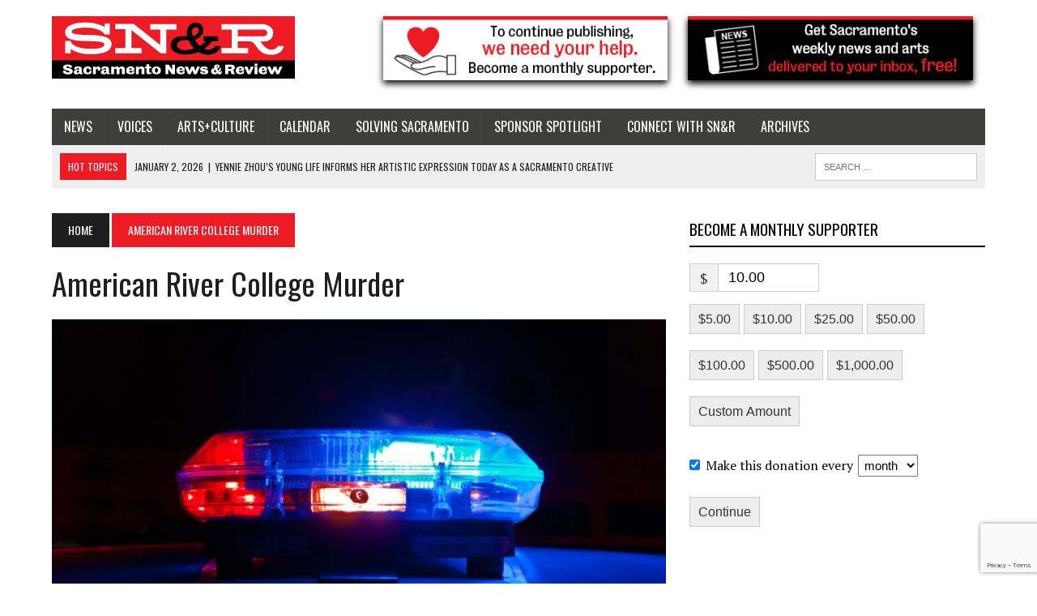

--- FILE ---
content_type: text/html; charset=UTF-8
request_url: https://sacramento.newsreview.com/tag/american-river-college-murder/
body_size: 26818
content:
<!DOCTYPE html><html class="no-js" lang="en-US"><head><meta charset="UTF-8"><meta name="viewport" content="width=device-width, initial-scale=1.0"><link rel="stylesheet" id="ao_optimized_gfonts" href="https://fonts.googleapis.com/css?family=Inter:400,500,600,700%7CPT+Serif:300,400,400italic,600,700%7COswald:300,400,400italic,600,700&amp;display=swap"><link rel="profile" href="http://gmpg.org/xfn/11" /><meta name='robots' content='index, follow, max-image-preview:large, max-snippet:-1, max-video-preview:-1' /><link media="all" href="https://sacramento.newsreview.com/wp-content/cache/autoptimize/css/autoptimize_5f1b3c31be2aac494706b9efdfef8dfb.css" rel="stylesheet"><link media="screen" href="https://sacramento.newsreview.com/wp-content/cache/autoptimize/css/autoptimize_00df71b5809d374b00ce03791ac8fac1.css" rel="stylesheet"><title>American River College Murder Archives &#8226; Sacramento News &amp; Review</title><link rel="canonical" href="https://sacramento.newsreview.com/tag/american-river-college-murder/" /><meta property="og:locale" content="en_US" /><meta property="og:type" content="article" /><meta property="og:title" content="American River College Murder Archives &#8226; Sacramento News &amp; Review" /><meta property="og:url" content="https://sacramento.newsreview.com/tag/american-river-college-murder/" /><meta property="og:site_name" content="Sacramento News &amp; Review" /><meta property="og:image" content="https://sacramento.newsreview.com/wp-content/uploads/2020/05/SNR_Placeholder1200x675-scaled.jpg" /><meta property="og:image:width" content="2560" /><meta property="og:image:height" content="1665" /><meta property="og:image:type" content="image/jpeg" /><meta name="twitter:card" content="summary_large_image" /><meta name="twitter:site" content="@SacNewsReview" /> <script type="application/ld+json" class="yoast-schema-graph">{"@context":"https://schema.org","@graph":[{"@type":"CollectionPage","@id":"https://sacramento.newsreview.com/tag/american-river-college-murder/","url":"https://sacramento.newsreview.com/tag/american-river-college-murder/","name":"American River College Murder Archives &#8226; Sacramento News &amp; Review","isPartOf":{"@id":"https://sacramento.newsreview.com/#website"},"primaryImageOfPage":{"@id":"https://sacramento.newsreview.com/tag/american-river-college-murder/#primaryimage"},"image":{"@id":"https://sacramento.newsreview.com/tag/american-river-college-murder/#primaryimage"},"thumbnailUrl":"https://sacramento.newsreview.com/wp-content/uploads/2021/05/police-lights-scaled.jpg","breadcrumb":{"@id":"https://sacramento.newsreview.com/tag/american-river-college-murder/#breadcrumb"},"inLanguage":"en-US"},{"@type":"ImageObject","inLanguage":"en-US","@id":"https://sacramento.newsreview.com/tag/american-river-college-murder/#primaryimage","url":"https://sacramento.newsreview.com/wp-content/uploads/2021/05/police-lights-scaled.jpg","contentUrl":"https://sacramento.newsreview.com/wp-content/uploads/2021/05/police-lights-scaled.jpg","width":2560,"height":1707},{"@type":"BreadcrumbList","@id":"https://sacramento.newsreview.com/tag/american-river-college-murder/#breadcrumb","itemListElement":[{"@type":"ListItem","position":1,"name":"Home","item":"https://sacramento.newsreview.com/"},{"@type":"ListItem","position":2,"name":"American River College Murder"}]},{"@type":"WebSite","@id":"https://sacramento.newsreview.com/#website","url":"https://sacramento.newsreview.com/","name":"Sacramento News &amp; Review","description":"","publisher":{"@id":"https://sacramento.newsreview.com/#organization"},"potentialAction":[{"@type":"SearchAction","target":{"@type":"EntryPoint","urlTemplate":"https://sacramento.newsreview.com/?s={search_term_string}"},"query-input":{"@type":"PropertyValueSpecification","valueRequired":true,"valueName":"search_term_string"}}],"inLanguage":"en-US"},{"@type":"Organization","@id":"https://sacramento.newsreview.com/#organization","name":"Sacramento News & Review","url":"https://sacramento.newsreview.com/","logo":{"@type":"ImageObject","inLanguage":"en-US","@id":"https://sacramento.newsreview.com/#/schema/logo/image/","url":"https://sacramento.newsreview.com/wp-content/uploads/2019/02/SNR_FAVICON_512x512.png","contentUrl":"https://sacramento.newsreview.com/wp-content/uploads/2019/02/SNR_FAVICON_512x512.png","width":512,"height":512,"caption":"Sacramento News & Review"},"image":{"@id":"https://sacramento.newsreview.com/#/schema/logo/image/"},"sameAs":["https://www.facebook.com/SacNewsReview","https://x.com/SacNewsReview"]}]}</script> <link rel='dns-prefetch' href='//js.stripe.com' /><link rel='dns-prefetch' href='//a.omappapi.com' /><link href='https://fonts.gstatic.com' crossorigin='anonymous' rel='preconnect' /><link rel="alternate" type="application/rss+xml" title="Sacramento News &amp; Review &raquo; Feed" href="https://sacramento.newsreview.com/feed/" /><link rel="alternate" type="application/rss+xml" title="Sacramento News &amp; Review &raquo; Comments Feed" href="https://sacramento.newsreview.com/comments/feed/" /><link rel="alternate" type="application/rss+xml" title="Sacramento News &amp; Review &raquo; American River College Murder Tag Feed" href="https://sacramento.newsreview.com/tag/american-river-college-murder/feed/" />  <script src="//www.googletagmanager.com/gtag/js?id=G-D0FMPMEY4V"  data-cfasync="false" data-wpfc-render="false" type="text/javascript" async></script> <script data-cfasync="false" data-wpfc-render="false" type="text/javascript">var em_version = '7.20.1';
				var em_track_user = true;
				var em_no_track_reason = '';
				
								var disableStrs = [
										'ga-disable-G-D0FMPMEY4V',
									];

				/* Function to detect opted out users */
				function __gtagTrackerIsOptedOut() {
					for (var index = 0; index < disableStrs.length; index++) {
						if (document.cookie.indexOf(disableStrs[index] + '=true') > -1) {
							return true;
						}
					}

					return false;
				}

				/* Disable tracking if the opt-out cookie exists. */
				if (__gtagTrackerIsOptedOut()) {
					for (var index = 0; index < disableStrs.length; index++) {
						window[disableStrs[index]] = true;
					}
				}

				/* Opt-out function */
				function __gtagTrackerOptout() {
					for (var index = 0; index < disableStrs.length; index++) {
						document.cookie = disableStrs[index] + '=true; expires=Thu, 31 Dec 2099 23:59:59 UTC; path=/';
						window[disableStrs[index]] = true;
					}
				}

				if ('undefined' === typeof gaOptout) {
					function gaOptout() {
						__gtagTrackerOptout();
					}
				}
								window.dataLayer = window.dataLayer || [];

				window.ExactMetricsDualTracker = {
					helpers: {},
					trackers: {},
				};
				if (em_track_user) {
					function __gtagDataLayer() {
						dataLayer.push(arguments);
					}

					function __gtagTracker(type, name, parameters) {
						if (!parameters) {
							parameters = {};
						}

						if (parameters.send_to) {
							__gtagDataLayer.apply(null, arguments);
							return;
						}

						if (type === 'event') {
														parameters.send_to = exactmetrics_frontend.v4_id;
							var hookName = name;
							if (typeof parameters['event_category'] !== 'undefined') {
								hookName = parameters['event_category'] + ':' + name;
							}

							if (typeof ExactMetricsDualTracker.trackers[hookName] !== 'undefined') {
								ExactMetricsDualTracker.trackers[hookName](parameters);
							} else {
								__gtagDataLayer('event', name, parameters);
							}
							
						} else {
							__gtagDataLayer.apply(null, arguments);
						}
					}

					__gtagTracker('js', new Date());
					__gtagTracker('set', {
						'developer_id.dNDMyYj': true,
											});
										__gtagTracker('config', 'G-D0FMPMEY4V', {"forceSSL":"true"} );
															window.gtag = __gtagTracker;										(function () {
						/* https://developers.google.com/analytics/devguides/collection/analyticsjs/ */
						/* ga and __gaTracker compatibility shim. */
						var noopfn = function () {
							return null;
						};
						var newtracker = function () {
							return new Tracker();
						};
						var Tracker = function () {
							return null;
						};
						var p = Tracker.prototype;
						p.get = noopfn;
						p.set = noopfn;
						p.send = function () {
							var args = Array.prototype.slice.call(arguments);
							args.unshift('send');
							__gaTracker.apply(null, args);
						};
						var __gaTracker = function () {
							var len = arguments.length;
							if (len === 0) {
								return;
							}
							var f = arguments[len - 1];
							if (typeof f !== 'object' || f === null || typeof f.hitCallback !== 'function') {
								if ('send' === arguments[0]) {
									var hitConverted, hitObject = false, action;
									if ('event' === arguments[1]) {
										if ('undefined' !== typeof arguments[3]) {
											hitObject = {
												'eventAction': arguments[3],
												'eventCategory': arguments[2],
												'eventLabel': arguments[4],
												'value': arguments[5] ? arguments[5] : 1,
											}
										}
									}
									if ('pageview' === arguments[1]) {
										if ('undefined' !== typeof arguments[2]) {
											hitObject = {
												'eventAction': 'page_view',
												'page_path': arguments[2],
											}
										}
									}
									if (typeof arguments[2] === 'object') {
										hitObject = arguments[2];
									}
									if (typeof arguments[5] === 'object') {
										Object.assign(hitObject, arguments[5]);
									}
									if ('undefined' !== typeof arguments[1].hitType) {
										hitObject = arguments[1];
										if ('pageview' === hitObject.hitType) {
											hitObject.eventAction = 'page_view';
										}
									}
									if (hitObject) {
										action = 'timing' === arguments[1].hitType ? 'timing_complete' : hitObject.eventAction;
										hitConverted = mapArgs(hitObject);
										__gtagTracker('event', action, hitConverted);
									}
								}
								return;
							}

							function mapArgs(args) {
								var arg, hit = {};
								var gaMap = {
									'eventCategory': 'event_category',
									'eventAction': 'event_action',
									'eventLabel': 'event_label',
									'eventValue': 'event_value',
									'nonInteraction': 'non_interaction',
									'timingCategory': 'event_category',
									'timingVar': 'name',
									'timingValue': 'value',
									'timingLabel': 'event_label',
									'page': 'page_path',
									'location': 'page_location',
									'title': 'page_title',
								};
								for (arg in args) {
																		if (!(!args.hasOwnProperty(arg) || !gaMap.hasOwnProperty(arg))) {
										hit[gaMap[arg]] = args[arg];
									} else {
										hit[arg] = args[arg];
									}
								}
								return hit;
							}

							try {
								f.hitCallback();
							} catch (ex) {
							}
						};
						__gaTracker.create = newtracker;
						__gaTracker.getByName = newtracker;
						__gaTracker.getAll = function () {
							return [];
						};
						__gaTracker.remove = noopfn;
						__gaTracker.loaded = true;
						window['__gaTracker'] = __gaTracker;
					})();
									} else {
										console.log("");
					(function () {
						function __gtagTracker() {
							return null;
						}

						window['__gtagTracker'] = __gtagTracker;
						window['gtag'] = __gtagTracker;
					})();
									}</script> 
 <!--noptimize--><script id="sacbl-ready">
			window.advanced_ads_ready=function(e,a){a=a||"complete";var d=function(e){return"interactive"===a?"loading"!==e:"complete"===e};d(document.readyState)?e():document.addEventListener("readystatechange",(function(a){d(a.target.readyState)&&e()}),{once:"interactive"===a})},window.advanced_ads_ready_queue=window.advanced_ads_ready_queue||[];		</script>
		<!--/noptimize--> <script type="text/javascript" src="https://sacramento.newsreview.com/wp-includes/js/jquery/jquery.min.js?ver=3.7.1" id="jquery-core-js"></script> <script type="text/javascript" id="jquery-ui-datepicker-js-after">jQuery(function(jQuery){jQuery.datepicker.setDefaults({"closeText":"Close","currentText":"Today","monthNames":["January","February","March","April","May","June","July","August","September","October","November","December"],"monthNamesShort":["Jan","Feb","Mar","Apr","May","Jun","Jul","Aug","Sep","Oct","Nov","Dec"],"nextText":"Next","prevText":"Previous","dayNames":["Sunday","Monday","Tuesday","Wednesday","Thursday","Friday","Saturday"],"dayNamesShort":["Sun","Mon","Tue","Wed","Thu","Fri","Sat"],"dayNamesMin":["S","M","T","W","T","F","S"],"dateFormat":"MM d, yy","firstDay":1,"isRTL":false});});
//# sourceURL=jquery-ui-datepicker-js-after</script> <script type="text/javascript" src="https://sacramento.newsreview.com/wp-includes/js/dist/dom-ready.min.js?ver=f77871ff7694fffea381" id="wp-dom-ready-js"></script> <script type="text/javascript" src="https://sacramento.newsreview.com/wp-includes/js/dist/hooks.min.js?ver=dd5603f07f9220ed27f1" id="wp-hooks-js"></script> <script type="text/javascript" src="https://sacramento.newsreview.com/wp-includes/js/dist/i18n.min.js?ver=c26c3dc7bed366793375" id="wp-i18n-js"></script> <script type="text/javascript" id="wp-i18n-js-after">wp.i18n.setLocaleData( { 'text direction\u0004ltr': [ 'ltr' ] } );
//# sourceURL=wp-i18n-js-after</script> <script type="text/javascript" src="https://sacramento.newsreview.com/wp-includes/js/dist/a11y.min.js?ver=cb460b4676c94bd228ed" id="wp-a11y-js"></script> <script type="text/javascript" id="plupload-handlers-js-extra">var pluploadL10n = {"queue_limit_exceeded":"You have attempted to queue too many files.","file_exceeds_size_limit":"%s exceeds the maximum upload size for this site.","zero_byte_file":"This file is empty. Please try another.","invalid_filetype":"This file cannot be processed by the web server.","not_an_image":"This file is not an image. Please try another.","image_memory_exceeded":"Memory exceeded. Please try another smaller file.","image_dimensions_exceeded":"This is larger than the maximum size. Please try another.","default_error":"An error occurred in the upload. Please try again later.","missing_upload_url":"There was a configuration error. Please contact the server administrator.","upload_limit_exceeded":"You may only upload 1 file.","http_error":"Unexpected response from the server. The file may have been uploaded successfully. Check in the Media Library or reload the page.","http_error_image":"The server cannot process the image. This can happen if the server is busy or does not have enough resources to complete the task. Uploading a smaller image may help. Suggested maximum size is 2560 pixels.","upload_failed":"Upload failed.","big_upload_failed":"Please try uploading this file with the %1$sbrowser uploader%2$s.","big_upload_queued":"%s exceeds the maximum upload size for the multi-file uploader when used in your browser.","io_error":"IO error.","security_error":"Security error.","file_cancelled":"File canceled.","upload_stopped":"Upload stopped.","dismiss":"Dismiss","crunching":"Crunching\u2026","deleted":"moved to the Trash.","error_uploading":"\u201c%s\u201d has failed to upload.","unsupported_image":"This image cannot be displayed in a web browser. For best results convert it to JPEG before uploading.","noneditable_image":"The web server cannot generate responsive image sizes for this image. Convert it to JPEG or PNG before uploading.","file_url_copied":"The file URL has been copied to your clipboard"};
//# sourceURL=plupload-handlers-js-extra</script> <script type="text/javascript" id="give_ffm_frontend-js-extra">var give_ffm_frontend = {"ajaxurl":"https://sacramento.newsreview.com/wp-admin/admin-ajax.php","error_message":"Please complete all required fields","submit_button_text":"Donate Now","nonce":"1a13063f97","confirmMsg":"Are you sure?","i18n":{"timepicker":{"choose_time":"Choose Time","time":"Time","hour":"Hour","minute":"Minute","second":"Second","done":"Done","now":"Now"},"repeater":{"max_rows":"You have added the maximum number of fields allowed."}},"plupload":{"url":"https://sacramento.newsreview.com/wp-admin/admin-ajax.php?nonce=4b4365424f","flash_swf_url":"https://sacramento.newsreview.com/wp-includes/js/plupload/plupload.flash.swf","filters":[{"title":"Allowed Files","extensions":"*"}],"multipart":true,"urlstream_upload":true}};
//# sourceURL=give_ffm_frontend-js-extra</script> <script data-cfasync="false" data-wpfc-render="false" type="text/javascript" id='exactmetrics-frontend-script-js-extra'>var exactmetrics_frontend = {"js_events_tracking":"true","download_extensions":"zip,mp3,mpeg,pdf,docx,pptx,xlsx,rar","inbound_paths":"[{\"path\":\"\\\/go\\\/\",\"label\":\"affiliate\"},{\"path\":\"\\\/recommend\\\/\",\"label\":\"affiliate\"}]","home_url":"https:\/\/sacramento.newsreview.com","hash_tracking":"false","v4_id":"G-D0FMPMEY4V"};</script> <script type="text/javascript" id="give-stripe-js-js-extra">var give_stripe_vars = {"zero_based_currency":"","zero_based_currencies_list":["JPY","KRW","CLP","ISK","BIF","DJF","GNF","KHR","KPW","LAK","LKR","MGA","MZN","VUV"],"sitename":"SN&R Extra","checkoutBtnTitle":"Donate","publishable_key":"pk_live_SMtnnvlq4TpJelMdklNha8iD","checkout_image":"","checkout_address":"","checkout_processing_text":"Donation Processing...","give_version":"4.13.2","cc_fields_format":"multi","card_number_placeholder_text":"Card Number","card_cvc_placeholder_text":"CVC","donate_button_text":"Donate Now","element_font_styles":{"cssSrc":false},"element_base_styles":{"color":"#32325D","fontWeight":500,"fontSize":"16px","fontSmoothing":"antialiased","::placeholder":{"color":"#222222"},":-webkit-autofill":{"color":"#e39f48"}},"element_complete_styles":{},"element_empty_styles":{},"element_invalid_styles":{},"float_labels":"","base_country":"US","preferred_locale":"en","stripe_card_update":"","stripe_becs_update":""};
//# sourceURL=give-stripe-js-js-extra</script> <script type="text/javascript" src="https://js.stripe.com/v3/?ver=4.13.2" id="give-stripe-js-js"></script> <script type="text/javascript" id="give-js-extra">var give_global_vars = {"ajaxurl":"https://sacramento.newsreview.com/wp-admin/admin-ajax.php","checkout_nonce":"7d9cfc5532","currency":"USD","currency_sign":"$","currency_pos":"before","thousands_separator":",","decimal_separator":".","no_gateway":"Please select a payment method.","bad_minimum":"The minimum custom donation amount for this form is","bad_maximum":"The maximum custom donation amount for this form is","general_loading":"Loading...","purchase_loading":"Please Wait...","textForOverlayScreen":"\u003Ch3\u003EProcessing...\u003C/h3\u003E\u003Cp\u003EThis will only take a second!\u003C/p\u003E","number_decimals":"2","is_test_mode":"","give_version":"4.13.2","magnific_options":{"main_class":"give-modal","close_on_bg_click":false},"form_translation":{"payment-mode":"Please select payment mode.","give_first":"Please enter your first name.","give_last":"Please enter your last name.","give_email":"Please enter a valid email address.","give_user_login":"Invalid email address or username.","give_user_pass":"Enter a password.","give_user_pass_confirm":"Enter the password confirmation.","give_agree_to_terms":"You must agree to the terms and conditions."},"confirm_email_sent_message":"Please check your email and click on the link to access your complete donation history.","ajax_vars":{"ajaxurl":"https://sacramento.newsreview.com/wp-admin/admin-ajax.php","ajaxNonce":"26f7d2d67b","loading":"Loading","select_option":"Please select an option","default_gateway":"paypal-commerce","permalinks":"1","number_decimals":2},"cookie_hash":"409b21d22ef0c5f8397f7a626c6752ee","session_nonce_cookie_name":"wp-give_session_reset_nonce_409b21d22ef0c5f8397f7a626c6752ee","session_cookie_name":"wp-give_session_409b21d22ef0c5f8397f7a626c6752ee","delete_session_nonce_cookie":"0"};
var giveApiSettings = {"root":"https://sacramento.newsreview.com/wp-json/give-api/v2/","rest_base":"give-api/v2"};
//# sourceURL=give-js-extra</script> <script type="text/javascript" id="give_recurring_script-js-extra">var Give_Recurring_Vars = {"email_access":"1","pretty_intervals":{"1":"Every","2":"Every two","3":"Every three","4":"Every four","5":"Every five","6":"Every six"},"pretty_periods":{"day":"Daily","week":"Weekly","month":"Monthly","quarter":"Quarterly","half-year":"Semi-Annually","year":"Yearly"},"messages":{"daily_forbidden":"The selected payment method does not support daily recurring giving. Please select another payment method or supported giving frequency.","confirm_cancel":"Are you sure you want to cancel this subscription?"},"multi_level_message_pre_text":"You have chosen to donate"};
//# sourceURL=give_recurring_script-js-extra</script> <link rel="https://api.w.org/" href="https://sacramento.newsreview.com/wp-json/" /><link rel="alternate" title="JSON" type="application/json" href="https://sacramento.newsreview.com/wp-json/wp/v2/tags/3398" /><link rel="EditURI" type="application/rsd+xml" title="RSD" href="https://sacramento.newsreview.com/xmlrpc.php?rsd" /><meta name="generator" content="Give v4.13.2" /> <!--[if lt IE 9]> <script src="https://sacramento.newsreview.com/wp-content/themes/mh_newsdesk/js/css3-mediaqueries.js"></script> <![endif]--> <script async src="https://securepubads.g.doubleclick.net/tag/js/gpt.js"></script> <script>window.googletag = window.googletag || {cmd: []};
  googletag.cmd.push(function() {
    googletag.defineSlot('/1003962/sacramento_content_ad_300x250_1', [300, 250], 'div-gpt-ad-1598915912222-0').addService(googletag.pubads());
	googletag.defineSlot('/1003962/sacramento_content_ad_300x250_2', [300, 250], 'div-gpt-ad-1601930996922-0').addService(googletag.pubads());
    googletag.pubads().enableSingleRequest();
    googletag.enableServices();
  });</script><link rel="icon" href="https://sacramento.newsreview.com/wp-content/uploads/2019/02/cropped-SNR_FAVICON_512x512-32x32.png" sizes="32x32" /><link rel="icon" href="https://sacramento.newsreview.com/wp-content/uploads/2019/02/cropped-SNR_FAVICON_512x512-192x192.png" sizes="192x192" /><link rel="apple-touch-icon" href="https://sacramento.newsreview.com/wp-content/uploads/2019/02/cropped-SNR_FAVICON_512x512-180x180.png" /><meta name="msapplication-TileImage" content="https://sacramento.newsreview.com/wp-content/uploads/2019/02/cropped-SNR_FAVICON_512x512-270x270.png" /></head><body class="archive tag tag-american-river-college-murder tag-3398 custom-background wp-theme-mh_newsdesk wp-child-theme-mh_newsdesk-child give-recurring metaslider-plugin mh-right-sb mh-loop-layout2 aa-prefix-sacbl-" itemscope="itemscope" itemtype="http://schema.org/WebPage"><div id="mh-wrapper"><header class="mh-header" itemscope="itemscope" itemtype="http://schema.org/WPHeader"><div class="header-wrap clearfix"><div class="mh-col mh-1-3 header-logo"> <a href="https://sacramento.newsreview.com/" title="Sacramento News &amp; Review" rel="home"><div class="logo-wrap" role="banner"> <img src="https://sacramento.newsreview.com/wp-content/uploads/2020/05/SNR_RGB_websitesize.png" height="77" width="300" alt="Sacramento News &amp; Review" /></div> </a></div><aside id="custom_html-25" class="widget_text mh-col mh-2-3 widget_custom_html"><div class="widget_text header-ad"><div class="textwidget custom-html-widget"><div class="support-header-2"> <a href="/support-local-independent-journalism/"> <img src="/wp-content/uploads/2021/04/Sac-Button-Support.png" alt="Support Local Independent Journalism" /> </a> <a href="/newsletter/"> <img src="/wp-content/uploads/2021/04/Sac-Button-News.png" alt="Sign up for our newsletter!" /> </a></div></div></div></aside></div><div class="header-menu clearfix"><nav class="main-nav clearfix" itemscope="itemscope" itemtype="http://schema.org/SiteNavigationElement"><div class="menu-main-nav-container"><ul id="menu-main-nav" class="menu"><li id="menu-item-1431" class="menu-item menu-item-type-taxonomy menu-item-object-category menu-item-has-children menu-item-1431"><a href="https://sacramento.newsreview.com/category/news/">News</a><ul class="sub-menu"><li id="menu-item-27704" class="menu-item menu-item-type-taxonomy menu-item-object-category menu-item-27704"><a href="https://sacramento.newsreview.com/category/news/crime-beat/">Crime Beat</a></li><li id="menu-item-5427" class="menu-item menu-item-type-taxonomy menu-item-object-category menu-item-5427"><a href="https://sacramento.newsreview.com/category/news/covid-19/">COVID-19</a></li><li id="menu-item-14728" class="menu-item menu-item-type-taxonomy menu-item-object-post_tag menu-item-14728"><a href="https://sacramento.newsreview.com/tag/police-reform/">Police Reform</a></li><li id="menu-item-80697" class="menu-item menu-item-type-taxonomy menu-item-object-post_tag menu-item-80697"><a href="https://sacramento.newsreview.com/tag/q-a/">Q&amp;A</a></li></ul></li><li id="menu-item-1434" class="menu-item menu-item-type-taxonomy menu-item-object-category menu-item-has-children menu-item-1434"><a href="https://sacramento.newsreview.com/category/voices/">Voices</a><ul class="sub-menu"><li id="menu-item-10314" class="menu-item menu-item-type-taxonomy menu-item-object-category menu-item-10314"><a href="https://sacramento.newsreview.com/category/voices/greenlight/">Greenlight</a></li><li id="menu-item-14731" class="menu-item menu-item-type-custom menu-item-object-custom menu-item-14731"><a href="https://sacramento.newsreview.com/?s=essay">Essay</a></li><li id="menu-item-14730" class="menu-item menu-item-type-custom menu-item-object-custom menu-item-14730"><a href="https://sacramento.newsreview.com/?s=fifteen+minutes">Fifteen Minutes</a></li><li id="menu-item-8948" class="menu-item menu-item-type-taxonomy menu-item-object-category menu-item-8948"><a href="https://sacramento.newsreview.com/category/voices/ask-joey/">Ask Joey</a></li><li id="menu-item-14729" class="menu-item menu-item-type-taxonomy menu-item-object-post_tag menu-item-14729"><a href="https://sacramento.newsreview.com/tag/ask-420/">Ask 420</a></li></ul></li><li id="menu-item-1432" class="menu-item menu-item-type-taxonomy menu-item-object-category menu-item-has-children menu-item-1432"><a href="https://sacramento.newsreview.com/category/artsculture/">Arts+Culture</a><ul class="sub-menu"><li id="menu-item-1436" class="menu-item menu-item-type-taxonomy menu-item-object-category menu-item-1436"><a href="https://sacramento.newsreview.com/category/artsculture/food/">Food</a></li><li id="menu-item-1433" class="menu-item menu-item-type-taxonomy menu-item-object-category menu-item-1433"><a href="https://sacramento.newsreview.com/category/artsculture/music/">Music</a></li><li id="menu-item-1668" class="menu-item menu-item-type-taxonomy menu-item-object-category menu-item-1668"><a href="https://sacramento.newsreview.com/category/artsculture/home-garden/">Home &amp; Garden</a></li><li id="menu-item-28210" class="menu-item menu-item-type-taxonomy menu-item-object-category menu-item-28210"><a href="https://sacramento.newsreview.com/category/artsculture/rebooting-the-arts/">Rebooting the Arts</a></li></ul></li><li id="menu-item-5770" class="menu-item menu-item-type-post_type menu-item-object-page menu-item-5770"><a href="https://sacramento.newsreview.com/calendar/">Calendar</a></li><li id="menu-item-38883" class="menu-item menu-item-type-taxonomy menu-item-object-category menu-item-has-children menu-item-38883"><a href="https://sacramento.newsreview.com/category/solving-sacramento/">Solving Sacramento</a><ul class="sub-menu"><li id="menu-item-38884" class="menu-item menu-item-type-taxonomy menu-item-object-category menu-item-38884"><a href="https://sacramento.newsreview.com/category/artsculture/rebooting-the-arts/">Rebooting the Arts</a></li><li id="menu-item-38885" class="menu-item menu-item-type-taxonomy menu-item-object-category menu-item-38885"><a href="https://sacramento.newsreview.com/category/solving-sacramento/housing/">Housing</a></li><li id="menu-item-38894" class="menu-item menu-item-type-custom menu-item-object-custom menu-item-38894"><a href="https://solvingsacramento.org/">About Solving Sacramento</a></li></ul></li><li id="menu-item-7664" class="menu-item menu-item-type-post_type_archive menu-item-object-sponsored-content menu-item-7664"><a href="https://sacramento.newsreview.com/spotlight/">Sponsor Spotlight</a></li><li id="menu-item-5781" class="menu-item menu-item-type-custom menu-item-object-custom menu-item-has-children menu-item-5781"><a>Connect with SN&#038;R</a><ul class="sub-menu"><li id="menu-item-5112" class="menu-item menu-item-type-custom menu-item-object-custom menu-item-5112"><a href="/support-local-independent-journalism/">Become a supporter</a></li><li id="menu-item-21724" class="menu-item menu-item-type-custom menu-item-object-custom menu-item-21724"><a href="https://independentjournalismfund.org/">Tax deductible support</a></li><li id="menu-item-14880" class="menu-item menu-item-type-custom menu-item-object-custom menu-item-14880"><a href="https://sacramento.newsreview.com/newsletter/">Get the Newsletter</a></li><li id="menu-item-14726" class="menu-item menu-item-type-post_type menu-item-object-page menu-item-14726"><a href="https://sacramento.newsreview.com/letter-to-the-editor/">Send a Letter to the Editor</a></li><li id="menu-item-5786" class="menu-item menu-item-type-post_type menu-item-object-page menu-item-5786"><a href="https://sacramento.newsreview.com/contact-us-with-questions-news-tips-or-for-advertising-info/">Contact Us</a></li></ul></li><li id="menu-item-90057" class="menu-item menu-item-type-custom menu-item-object-custom menu-item-has-children menu-item-90057"><a>Archives</a><ul class="sub-menu"><li id="menu-item-5784" class="menu-item menu-item-type-custom menu-item-object-custom menu-item-5784"><a href="https://bestofsac.com/">Best of Sac</a></li><li id="menu-item-7796" class="menu-item menu-item-type-custom menu-item-object-custom menu-item-7796"><a href="/local-dining/#/show?view=tile">Local Dining</a></li><li id="menu-item-5785" class="menu-item menu-item-type-custom menu-item-object-custom menu-item-5785"><a href="https://sammies.com/">SAMMIES</a></li><li id="menu-item-5782" class="menu-item menu-item-type-custom menu-item-object-custom menu-item-5782"><a href="https://www.newsreview.com/sacramento/archive">SN&#038;R Print Archive</a></li></ul></li></ul></div></nav><div class="header-sub clearfix"><div id="ticker" class="news-ticker mh-col mh-2-3 clearfix"> <span class="ticker-title"> Hot Topics </span><ul class="ticker-content"><li class="ticker-item"> <a class="ticker-item-link" href="https://sacramento.newsreview.com/2021/03/09/in-light-of-recent-deaths-sacramento-city-hall-faces-reckoning-on-warming-centers/" title="In light of recent deaths, Sacramento City Hall faces reckoning on warming centers"> <span class="ticker-item-date">March 9, 2021</span> <span class="ticker-item-separator">|</span> <span class="ticker-item-title">In light of recent deaths, Sacramento City Hall faces reckoning on warming centers</span> </a></li><li class="ticker-item"> <a class="ticker-item-link" href="https://sacramento.newsreview.com/2026/01/02/yennie-zhous-young-life-informs-her-artistic-expression-today-as-a-sacramento-creative/" title="Yennie Zhou’s young life informs her artistic expression today as a Sacramento creative"> <span class="ticker-item-date">January 2, 2026</span> <span class="ticker-item-separator">|</span> <span class="ticker-item-title">Yennie Zhou’s young life informs her artistic expression today as a Sacramento creative</span> </a></li><li class="ticker-item"> <a class="ticker-item-link" href="https://sacramento.newsreview.com/2026/01/02/section-8-housing-assistance-in-jeopardy-from-proposed-cuts-and-restrictions/" title="Section 8 housing assistance in jeopardy from proposed cuts and restrictions"> <span class="ticker-item-date">January 2, 2026</span> <span class="ticker-item-separator">|</span> <span class="ticker-item-title">Section 8 housing assistance in jeopardy from proposed cuts and restrictions</span> </a></li><li class="ticker-item"> <a class="ticker-item-link" href="https://sacramento.newsreview.com/2026/01/01/groups-file-lawsuit-against-sacramento-countys-approval-of-coyote-creek-solar-project-that-would-wipe-out-3000-old-growth-oaks/" title="Groups file lawsuit against Sacramento County&#8217;s approval of Coyote Creek Solar Project that would wipe out 3,000 old growth oaks"> <span class="ticker-item-date">January 1, 2026</span> <span class="ticker-item-separator">|</span> <span class="ticker-item-title">Groups file lawsuit against Sacramento County&#8217;s approval of Coyote Creek Solar Project that would wipe out 3,000 old growth oaks</span> </a></li><li class="ticker-item"> <a class="ticker-item-link" href="https://sacramento.newsreview.com/2025/12/30/snrs-top-ten-stories-of-2025/" title="SN&#038;R’s top ten stories of 2025"> <span class="ticker-item-date">December 30, 2025</span> <span class="ticker-item-separator">|</span> <span class="ticker-item-title">SN&#038;R’s top ten stories of 2025</span> </a></li><li class="ticker-item"> <a class="ticker-item-link" href="https://sacramento.newsreview.com/2025/12/30/the-year-in-movies-the-last-12-months-brought-us-a-wealth-of-fantastic-films/" title="The year in movies: The last 12 months brought us a wealth of fantastic films"> <span class="ticker-item-date">December 30, 2025</span> <span class="ticker-item-separator">|</span> <span class="ticker-item-title">The year in movies: The last 12 months brought us a wealth of fantastic films</span> </a></li></ul></div><aside class="mh-col mh-1-3 header-search"><form role="search" method="get" class="search-form" action="https://sacramento.newsreview.com/"> <label> <span class="screen-reader-text">Search for:</span> <input type="search" class="search-field" placeholder="Search &hellip;" value="" name="s" /> </label> <input type="submit" class="search-submit" value="Search" /></form></aside></div></div></header><div class="mh-section mh-group"><div id="main-content" class="mh-loop" role="main"><nav class="breadcrumb"><span itemscope itemtype="http://data-vocabulary.org/Breadcrumb"><a href="https://sacramento.newsreview.com" itemprop="url" class="bc-home"><span itemprop="title">Home</span></a></span> <span class="bc-text">American River College Murder</span></nav><h1 class="page-title">American River College Murder</h1><article class="content-lead post-23643 post type-post status-publish format-standard has-post-thumbnail hentry category-crime-beat category-news tag-american-river-college-murder tag-t-j-wellman-holochwost"><div class="content-thumb content-lead-thumb"> <a href="https://sacramento.newsreview.com/2021/05/27/suspect-named-and-sought-in-american-river-college-area-murder/" title="Suspect named and sought in American River College-area murder"><img width="777" height="437" src="https://sacramento.newsreview.com/wp-content/uploads/2021/05/police-lights-777x437.jpg" class="attachment-content-single size-content-single wp-post-image" alt="" decoding="async" fetchpriority="high" srcset="https://sacramento.newsreview.com/wp-content/uploads/2021/05/police-lights-777x437.jpg 777w, https://sacramento.newsreview.com/wp-content/uploads/2021/05/police-lights-500x281.jpg 500w, https://sacramento.newsreview.com/wp-content/uploads/2021/05/police-lights-750x421.jpg 750w, https://sacramento.newsreview.com/wp-content/uploads/2021/05/police-lights-180x101.jpg 180w, https://sacramento.newsreview.com/wp-content/uploads/2021/05/police-lights-260x146.jpg 260w, https://sacramento.newsreview.com/wp-content/uploads/2021/05/police-lights-373x210.jpg 373w, https://sacramento.newsreview.com/wp-content/uploads/2021/05/police-lights-120x67.jpg 120w" sizes="(max-width: 777px) 100vw, 777px" /> </a></div><p class="entry-meta"> <span class="entry-meta-cats"><a href="https://sacramento.newsreview.com/category/news/crime-beat/" rel="category tag">Crime Beat</a>, <a href="https://sacramento.newsreview.com/category/news/" rel="category tag">News</a></span> <span class="entry-meta-date updated">May 27, 2021</span></p><h3 class="entry-title content-lead-title"> <a href="https://sacramento.newsreview.com/2021/05/27/suspect-named-and-sought-in-american-river-college-area-murder/" title="Suspect named and sought in American River College-area murder" rel="bookmark"> Suspect named and sought in American River College-area murder </a></h3><div class="content-lead-excerpt"><p>Sheriff’s Office warns the public to be vigilant, Noied considered extremely dangerous UPDATE Patrick Lavell Noied Sheriff’s investigators have announced a suspect in the May&#8230;</p> <a class="button" href="https://sacramento.newsreview.com/2021/05/27/suspect-named-and-sought-in-american-river-college-area-murder/"> <span>Read More</span> </a></div></article><div class="mh-separator"></div></div><aside class="mh-sidebar" itemscope="itemscope" itemtype="http://schema.org/WPSideBar"><div id="give_forms_widget-5" class="sb-widget clearfix widget_give_forms_widget"><h4 class="widget-title"><span>Become a monthly supporter</span></h4><div id="give-form-6922-wrap" class="give-form-wrap give-display-reveal give-recurring-form-wrap give-recurring-form-donor"><form id="give-form-6922-1" class="give-form give-form-6922 give-form-type-multi give-recurring-form" action="https://sacramento.newsreview.com/tag/american-river-college-murder/?payment-mode=paypal-commerce&form-id=6922" data-id="6922-1" data-currency_symbol="&#36;" data-currency_code="USD" data-currency_position="before" data-thousands_separator="," data-decimal_separator="." data-number_decimals="2" data-publishable-key="pk_live_SMtnnvlq4TpJelMdklNha8iD" data-account="acct_19i9VvGgMBzfwfKx" method="post"> <span class="give-hidden" style="display: none !important;"> <label for="give-form-honeypot-6922"></label> <input id="give-form-honeypot-6922" type="text" name="give-honeypot"
 class="give-honeypot give-hidden"/> </span> <input type="hidden" name="give-form-id-prefix" value="6922-1"/> <input type="hidden" name="give-form-id" value="6922"/> <input type="hidden" name="give-form-title" value="Support Sacramento News &amp; Review&#039;s ongoing reporting"/> <input type="hidden" name="give-current-url" value="https://sacramento.newsreview.com/tag/american-river-college-murder/"/> <input type="hidden" name="give-form-url" value="https://sacramento.newsreview.com/tag/american-river-college-murder/"/> <input type="hidden" name="give-form-minimum"
 value="5.00"/> <input type="hidden" name="give-form-maximum"
 value="999999.99"/> <input type="hidden"  name="give-form-hash" value="b88a7d75e8" data-time="1767413730" data-nonce-life="86400" data-donor-session="0"/><input type="hidden" name="give-price-id" value="1"/> <input type="hidden" name="give-recurring-logged-in-only"
 class="give-recurring-logged-in-only"
 value=""/> <input type="hidden" name="give-logged-in-only"
 class="give-logged-in-only"
 value="1"/> <input
 type="hidden"
 name="_give_is_donation_recurring"
 class="_give_is_donation_recurring"
 id="_give_is_donation_recurring"
 value="1"
 data-_give_recurring="yes_donor"
 data-_give_checkbox_default="yes"
 data-_give_price_option=""
 /><input
 type="hidden"
 name="give_recurring_donation_details"
 class="give_recurring_donation_details"
 id="give_recurring_donation_details"
 value="{&quot;give_recurring_option&quot;:&quot;yes_donor&quot;}"
 /><div class="give-total-wrap"><div class="give-donation-amount form-row-wide"> <span class="give-currency-symbol give-currency-position-before">&#036;</span> <label class="give-hidden" for="give-amount">Donation Amount:</label> <input class="give-text-input give-amount-top" id="give-amount" name="give-amount" type="text" inputmode="decimal"
 placeholder="" value="10.00" autocomplete="off"></div></div><ul id="give-donation-level-button-wrap" class="give-donation-levels-wrap give-list-inline"><li><button type="button" data-price-id="0" class="give-donation-level-btn give-btn give-btn-level-0 " value="5.00" data-default="0">&#036;5.00</button></li><li><button type="button" data-price-id="1" class="give-donation-level-btn give-btn give-btn-level-1 give-default-level" value="10.00" data-default="1">&#036;10.00</button></li><li><button type="button" data-price-id="2" class="give-donation-level-btn give-btn give-btn-level-2 " value="25.00" data-default="0">&#036;25.00</button></li><li><button type="button" data-price-id="3" class="give-donation-level-btn give-btn give-btn-level-3 " value="50.00" data-default="0">&#036;50.00</button></li><li><button type="button" data-price-id="4" class="give-donation-level-btn give-btn give-btn-level-4 " value="100.00" data-default="0">&#036;100.00</button></li><li><button type="button" data-price-id="6" class="give-donation-level-btn give-btn give-btn-level-6 " value="500.00" data-default="0">&#036;500.00</button></li><li><button type="button" data-price-id="5" class="give-donation-level-btn give-btn give-btn-level-5 " value="1,000.00" data-default="0">&#036;1,000.00</button></li><li><button type="button" data-price-id="custom" class="give-donation-level-btn give-btn give-btn-level-custom" value="custom">Custom Amount</button></li></ul><div class="give-recurring-donors-choice"> <input id="give-donors_choice-6922" class="give-recurring-period" name="give-recurring-period" type="checkbox" data-period-label="Monthly" data-period="month" data-interval="1" checked /> <label for="give-donors_choice-6922">Make this donation every <select class="give-recurring-donors-choice-period" name="give-recurring-period-donors-choice"><option value="day" >day</option><option value="week" >week</option><option value="month"  selected >month</option><option value="quarter" >quarter</option><option value="year" >year</option></select></label></div> <button type="button" class="give-btn give-btn-reveal">Continue</button><input id="give-stripe-payment-method-6922-1" type="hidden" name="give_stripe_payment_method" value=""><fieldset id="give-payment-mode-select"><legend
 class="give-payment-mode-label">Select Payment Method <span class="give-loading-text"><span
 class="give-loading-animation"></span> </span></legend><div id="give-payment-mode-wrap"><ul id="give-gateway-radio-list"><li class="give-gateway-option-selected"> <input type="radio" name="payment-mode" class="give-gateway"
 id="give-gateway-paypal-commerce-6922-1"
 value="paypal-commerce" checked='checked'> <label for="give-gateway-paypal-commerce-6922-1"
 class="give-gateway-option"
 id="give-gateway-option-paypal-commerce"> PayPal</label></li><li> <input type="radio" name="payment-mode" class="give-gateway"
 id="give-gateway-stripe-6922-1"
 value="stripe"> <label for="give-gateway-stripe-6922-1"
 class="give-gateway-option"
 id="give-gateway-option-stripe"> Stripe - Credit Card</label></li><li> <input type="radio" name="payment-mode" class="give-gateway"
 id="give-gateway-offline-6922-1"
 value="offline"> <label for="give-gateway-offline-6922-1"
 class="give-gateway-option"
 id="give-gateway-option-offline"> Offline Donation</label></li></ul></div></fieldset><div id="give_purchase_form_wrap"><fieldset id="give_checkout_user_info" class=""><legend> Personal Info</legend><p id="give-first-name-wrap" class="form-row form-row-first form-row-responsive"> <label class="give-label" for="give-first"> First Name <span class="give-required-indicator">*</span> <span class="give-tooltip hint--top hint--medium hint--bounce" aria-label="First Name is used to personalize your donation record." rel="tooltip"><i class="give-icon give-icon-question"></i></span> </label> <input
 class="give-input required"
 type="text"
 name="give_first"
 autocomplete="given-name"
 placeholder="First Name"
 id="give-first"
 value=""
 required aria-required="true"             /></p><p id="give-last-name-wrap" class="form-row form-row-last form-row-responsive"> <label class="give-label" for="give-last"> Last Name <span class="give-tooltip hint--top hint--medium hint--bounce" aria-label="Last Name is used to personalize your donation record." rel="tooltip"><i class="give-icon give-icon-question"></i></span> </label> <input
 class="give-input"
 type="text"
 name="give_last"
 autocomplete="family-name"
 id="give-last"
 placeholder="Last Name"
 value=""
 /></p><p id="give-email-wrap" class="form-row form-row-wide"> <label class="give-label" for="give-email"> Email Address <span class="give-required-indicator">*</span> <span class="give-tooltip hint--top hint--medium hint--bounce" aria-label="We will send the donation receipt to this address." rel="tooltip"><i class="give-icon give-icon-question"></i></span> </label> <input
 class="give-input required"
 type="email"
 name="give_email"
 autocomplete="email"
 placeholder="Email Address"
 id="give-email"
 value=""
 required aria-required="true"             /></p><p id="give-anonymous-donation-wrap" class="form-row form-row-wide"> <label class="give-label" for="give-anonymous-donation"> <input
 type="checkbox"
 class="give-input"
 name="give_anonymous_donation"
 id="give-anonymous-donation"
 value="1"
 > Make this an anonymous donation. <span class="give-tooltip hint--top hint--medium hint--bounce" aria-label="Would you like to prevent your name, image, and comment from being displayed publicly?" rel="tooltip"><i class="give-icon give-icon-question"></i></span> </label></p><p id="give-comment-wrap" class="form-row form-row-wide"> <label class="give-label" for="give-comment"> Comment <span class="give-tooltip hint--top hint--medium hint--bounce" aria-label="Would you like to add a comment to this donation?" rel="tooltip"><i class="give-icon give-icon-question"></i></span> </label><textarea
					class="give-input"
					name="give_comment"
					placeholder="Leave a comment"
					id="give-comment"
									></textarea></p></fieldset><div class="form-row ffm-field-container give-ffm-form-row-one-third js-phone-domestic" data-field-type="phone" data-field-name="phone" ><label class="give-label" for="give-phone-6922-1"> Phone<span class="give-tooltip hint--top hint--medium hint--bounce" aria-label="Optional. We won't give out your phone number to anyone." rel="tooltip"><i class="give-icon give-icon-question"></i></span></label> <input
 type="tel"
 name="phone"
 placeholder="Optional phone number"
 id="give-phone-6922-1"
 value="" 
 ></div><fieldset id="give_cc_fields-6922" class="give-do-validate"><legend>Credit Card Info</legend><div id="give_secure_site_wrapper-6922"> <span class="give-icon padlock"></span> <span>This is a secure SSL encrypted payment.</span></div><p id="give-card-number-wrap-6922" class="form-row form-row-two-thirds form-row-responsive"> <label for="card_number-6922" class="give-label"> Card Number <span class="give-required-indicator">*</span> <span class="give-tooltip hint--top hint--medium hint--bounce" aria-label="The (typically) 16 digits on the front of your credit card." rel="tooltip"><i class="give-icon give-icon-question"></i></span> <span class="card-type"></span> </label> <input type="tel" autocomplete="off" name="card_number" id="card_number-6922"
 class="card-number give-input required" placeholder="Card Number"
 required aria-required="true"/></p><p id="give-card-cvc-wrap-6922" class="form-row form-row-one-third form-row-responsive"> <label for="card_cvc-6922" class="give-label"> CVC <span class="give-required-indicator">*</span> <span class="give-tooltip hint--top hint--medium hint--bounce" aria-label="The 3 digit (back) or 4 digit (front) value on your card." rel="tooltip"><i class="give-icon give-icon-question"></i></span> </label> <input type="tel" size="4" autocomplete="off" name="card_cvc" id="card_cvc-6922"
 class="card-cvc give-input required" placeholder="CVC"
 required aria-required="true"/></p><p id="give-card-name-wrap-6922" class="form-row form-row-two-thirds form-row-responsive"> <label for="card_name-6922" class="give-label"> Cardholder Name <span class="give-required-indicator">*</span> <span class="give-tooltip hint--top hint--medium hint--bounce" aria-label="The name of the credit card account holder." rel="tooltip"><i class="give-icon give-icon-question"></i></span> </label> <input type="text" autocomplete="off" name="card_name" id="card_name-6922"
 class="card-name give-input required" placeholder="Cardholder Name"
 required aria-required="true"/></p><p class="card-expiration form-row form-row-one-third form-row-responsive"> <label for="card_expiry-6922" class="give-label"> Expiration <span class="give-required-indicator">*</span> <span class="give-tooltip hint--top hint--medium hint--bounce" aria-label="The date your credit card expires, typically on the front of the card." rel="tooltip"><i class="give-icon give-icon-question"></i></span> </label> <input type="hidden" id="card_exp_month-6922" name="card_exp_month"
 class="card-expiry-month"/> <input type="hidden" id="card_exp_year-6922" name="card_exp_year"
 class="card-expiry-year"/> <input type="tel" autocomplete="off" name="card_expiry" id="card_expiry-6922"
 class="card-expiry give-input required" placeholder="MM / YY"
 required aria-required="true"/></p></fieldset><div id="give-stripe-payment-errors-6922-1"></div><fieldset id="give_purchase_submit" class="give-donation-submit"><fieldset id="give_mailchimp_6922" class="give-mailchimp-fieldset"> <label for="give_mailchimp_6922_signup" class="give-mc-optin-label"> <input
 name="give_mailchimp_signup"
 id="give_mailchimp_6922_signup"
 type="checkbox" /> <span class="give-mc-message-text" style="font-weight:normal;">Subscribe to our weekly editorial newsletter</span> </label></fieldset><p id="give-final-total-wrap" class="form-wrap "> <span class="give-donation-total-label"> Donation Total: </span> <span class="give-final-total-amount"
 data-total="10.00"> &#36;10.00 </span> <span id="give-recurring-modal-period-wrap" class=""><span id="give-recurring-modal-period">Monthly</span></span></p> <input type="hidden" name="give_action" value="purchase"/> <input type="hidden" name="give-gateway" value="paypal-commerce"/><div class="give-submit-button-wrap give-clearfix"> <input type="submit" class="give-submit give-btn" id="give-purchase-button" name="give-purchase"
 value="Donate Now" data-before-validation-label="Donate Now"/> <span class="give-loading-animation"></span></div></fieldset></div></form></div></div><div id="custom_html-32" class="widget_text sb-widget clearfix widget_custom_html"><div class="textwidget custom-html-widget"><script id="fdncms-carousel-top-stories-video" src="https://www.hub.fdncms.com/gyrobase/Responsive/Components/Content/TopStoriesVideo?cb=13ed4944&key=429a11c96ac584ed0bf7ef922bba5ed2&req=js&vri=2&label=Recent+Articles&pcolor=ed1c24" async></script></div></div><div id="custom_html-9" class="widget_text sb-widget clearfix widget_custom_html"><h4 class="widget-title"><span>THANK YOU TO OUR SUPPORTERS</span></h4><div class="textwidget custom-html-widget"><div class="button-left"><div class="give-wrap give-grid-ie-utility"><div class="give-grid give-grid--3"><div class="give-grid__item"><div class="give-donor give-card"><div class="give-donor-container"><div class='give-donor-container__image' style='height: 75px; width: 75px;'> <span class='give-donor-container__image__name_initial'>PC</span></div><div class="give-donor-container-variation"
 style="flex-direction: column; align-items: center;"><h3 class="give-donor-container-variation__name"> PATRICE COYLE</h3><p class="give-donor-container-variation__timestamp"> January 2, 2026</p></div><div class="give-donor-details"><div class="give-donor-details__wrapper"> <span class='give - donor - details__amount_donated'>Amount Donated</span></div> <span class= 'give-donor-details__total' style='color: #219653'> &#36;5.00 </span></div></div></div></div><div class="give-grid__item"><div class="give-donor give-card"><div class="give-donor-container"><div class='give-donor-container__image' style='height: 75px; width: 75px;'> <span class='give-donor-container__image__name_initial'>PC</span></div><div class="give-donor-container-variation"
 style="flex-direction: column; align-items: center;"><h3 class="give-donor-container-variation__name"> PATRICE COYLE</h3><p class="give-donor-container-variation__timestamp"> January 2, 2026</p></div><div class="give-donor-details"><div class="give-donor-details__wrapper"> <span class='give - donor - details__amount_donated'>Amount Donated</span></div> <span class= 'give-donor-details__total' style='color: #219653'> &#36;5.00 </span></div></div></div></div><div class="give-grid__item"><div class="give-donor give-card"><div class="give-donor-container"><div class='give-donor-container__image' style='height: 75px; width: 75px;'> <span class='give-donor-container__image__name_initial'>Rp</span></div><div class="give-donor-container-variation"
 style="flex-direction: column; align-items: center;"><h3 class="give-donor-container-variation__name"> Ralph propper</h3><p class="give-donor-container-variation__timestamp"> December 28, 2025</p></div><div class="give-donor-details"><div class="give-donor-details__wrapper"> <span class='give - donor - details__amount_donated'>Amount Donated</span></div> <span class= 'give-donor-details__total' style='color: #219653'> &#36;25.00 </span></div></div></div></div></div><input type="hidden" class="give-donor-wall-shortcode-attrs" data-shortcode="donors_per_page%3D3%26form_id%3D0%26paged%3D1%26ids%3D%26cats%3D%26tags%3D%26columns%3D3%26anonymous%3D1%26show_avatar%3D1%26show_name%3D1%26show_company_name%3D0%26show_form%3D0%26show_total%3D1%26show_comments%3D1%26show_tributes%3D1%26comment_length%3D140%26only_comments%3D0%26readmore_text%3DRead%2Bmore%26loadmore_text%3DView%2Bmore%2Bcomments...%26avatar_size%3D75%26color%3D%2523219653%26orderby%3Dpost_date%26order%3DDESC%26hide_empty%3D1%26only_donor_html%3D0%26show_time%3D1" data-nonce="bd6bcdd04a"><button class="give-donor__load_more give-button-with-loader"><span class="give-loading-animation"></span>View more comments...</button></div></div></div></div><div id="custom_html-21" class="widget_text sb-widget clearfix widget_custom_html"><h4 class="widget-title"><span>Calendar of Events</span></h4><div class="textwidget custom-html-widget"><div data-cswidget="8376"></div></div></div><div id="custom_html-17" class="widget_text sb-widget clearfix widget_custom_html"><h4 class="widget-title"><span>Recent Twitter Activity</span></h4><div class="textwidget custom-html-widget"><div id="f2f_widget_1424773463"></div> <script type="text/javascript">var f2f = {
	    width: '100%',
	    height: '715',
	    clickTag: '',
	    cacheBuster: ''
	};
	(function() {
	var i = document.createElement('iframe'),
	    w = document.getElementById('f2f_widget_1424773463');
	i.src = 'https://newsreview.friends2follow.com/f2f/widget/async/socialstack/5/0/12/140/1/1/1/9/9/1' + 
	'?click=' + (f2f.clickTag.length > 0 ? encodeURIComponent(f2f.clickTag) : '') +
	'&cache=' + (f2f.cacheBuster.length > 0 ? f2f.cacheBuster : ''),
	i.width = f2f.width, i.height = f2f.height, i.scrolling = 'no', i.frameBorder = 0;
	w.appendChild(i);
	})();</script></div></div><div id="block-10" class="sb-widget clearfix widget_block"><script src="https://aanwire.com/widgets/feed-widget/feed-widget.js" defer ></script> <aan-news-aggregator
title="Get the Best Local Journalism in North America in your Inbox" hideThumbnails="false"
hideSource="false"
hidePublishDate="false"
sponsoredPosition="1"
adButlerID="183069"
adButlerSetID="572330"
></aan-news-aggregator></div><div id="archives-5" class="sb-widget clearfix widget_archive"><h4 class="widget-title"><span>Archives</span></h4> <label class="screen-reader-text" for="archives-dropdown-5">Archives</label> <select id="archives-dropdown-5" name="archive-dropdown"><option value="">Select Month</option><option value='https://sacramento.newsreview.com/2026/01/'> January 2026 &nbsp;(3)</option><option value='https://sacramento.newsreview.com/2025/12/'> December 2025 &nbsp;(37)</option><option value='https://sacramento.newsreview.com/2025/11/'> November 2025 &nbsp;(36)</option><option value='https://sacramento.newsreview.com/2025/10/'> October 2025 &nbsp;(43)</option><option value='https://sacramento.newsreview.com/2025/09/'> September 2025 &nbsp;(31)</option><option value='https://sacramento.newsreview.com/2025/08/'> August 2025 &nbsp;(33)</option><option value='https://sacramento.newsreview.com/2025/07/'> July 2025 &nbsp;(33)</option><option value='https://sacramento.newsreview.com/2025/06/'> June 2025 &nbsp;(32)</option><option value='https://sacramento.newsreview.com/2025/05/'> May 2025 &nbsp;(40)</option><option value='https://sacramento.newsreview.com/2025/04/'> April 2025 &nbsp;(39)</option><option value='https://sacramento.newsreview.com/2025/03/'> March 2025 &nbsp;(33)</option><option value='https://sacramento.newsreview.com/2025/02/'> February 2025 &nbsp;(28)</option><option value='https://sacramento.newsreview.com/2025/01/'> January 2025 &nbsp;(36)</option><option value='https://sacramento.newsreview.com/2024/12/'> December 2024 &nbsp;(36)</option><option value='https://sacramento.newsreview.com/2024/11/'> November 2024 &nbsp;(38)</option><option value='https://sacramento.newsreview.com/2024/10/'> October 2024 &nbsp;(62)</option><option value='https://sacramento.newsreview.com/2024/09/'> September 2024 &nbsp;(39)</option><option value='https://sacramento.newsreview.com/2024/08/'> August 2024 &nbsp;(38)</option><option value='https://sacramento.newsreview.com/2024/07/'> July 2024 &nbsp;(41)</option><option value='https://sacramento.newsreview.com/2024/06/'> June 2024 &nbsp;(42)</option><option value='https://sacramento.newsreview.com/2024/05/'> May 2024 &nbsp;(42)</option><option value='https://sacramento.newsreview.com/2024/04/'> April 2024 &nbsp;(33)</option><option value='https://sacramento.newsreview.com/2024/03/'> March 2024 &nbsp;(35)</option><option value='https://sacramento.newsreview.com/2024/02/'> February 2024 &nbsp;(32)</option><option value='https://sacramento.newsreview.com/2024/01/'> January 2024 &nbsp;(36)</option><option value='https://sacramento.newsreview.com/2023/12/'> December 2023 &nbsp;(31)</option><option value='https://sacramento.newsreview.com/2023/11/'> November 2023 &nbsp;(36)</option><option value='https://sacramento.newsreview.com/2023/10/'> October 2023 &nbsp;(43)</option><option value='https://sacramento.newsreview.com/2023/09/'> September 2023 &nbsp;(31)</option><option value='https://sacramento.newsreview.com/2023/08/'> August 2023 &nbsp;(34)</option><option value='https://sacramento.newsreview.com/2023/07/'> July 2023 &nbsp;(33)</option><option value='https://sacramento.newsreview.com/2023/06/'> June 2023 &nbsp;(42)</option><option value='https://sacramento.newsreview.com/2023/05/'> May 2023 &nbsp;(41)</option><option value='https://sacramento.newsreview.com/2023/04/'> April 2023 &nbsp;(31)</option><option value='https://sacramento.newsreview.com/2023/03/'> March 2023 &nbsp;(30)</option><option value='https://sacramento.newsreview.com/2023/02/'> February 2023 &nbsp;(34)</option><option value='https://sacramento.newsreview.com/2023/01/'> January 2023 &nbsp;(34)</option><option value='https://sacramento.newsreview.com/2022/12/'> December 2022 &nbsp;(33)</option><option value='https://sacramento.newsreview.com/2022/11/'> November 2022 &nbsp;(37)</option><option value='https://sacramento.newsreview.com/2022/10/'> October 2022 &nbsp;(43)</option><option value='https://sacramento.newsreview.com/2022/09/'> September 2022 &nbsp;(34)</option><option value='https://sacramento.newsreview.com/2022/08/'> August 2022 &nbsp;(30)</option><option value='https://sacramento.newsreview.com/2022/07/'> July 2022 &nbsp;(28)</option><option value='https://sacramento.newsreview.com/2022/06/'> June 2022 &nbsp;(36)</option><option value='https://sacramento.newsreview.com/2022/05/'> May 2022 &nbsp;(33)</option><option value='https://sacramento.newsreview.com/2022/04/'> April 2022 &nbsp;(33)</option><option value='https://sacramento.newsreview.com/2022/03/'> March 2022 &nbsp;(32)</option><option value='https://sacramento.newsreview.com/2022/02/'> February 2022 &nbsp;(31)</option><option value='https://sacramento.newsreview.com/2022/01/'> January 2022 &nbsp;(29)</option><option value='https://sacramento.newsreview.com/2021/12/'> December 2021 &nbsp;(32)</option><option value='https://sacramento.newsreview.com/2021/11/'> November 2021 &nbsp;(31)</option><option value='https://sacramento.newsreview.com/2021/10/'> October 2021 &nbsp;(30)</option><option value='https://sacramento.newsreview.com/2021/09/'> September 2021 &nbsp;(24)</option><option value='https://sacramento.newsreview.com/2021/08/'> August 2021 &nbsp;(27)</option><option value='https://sacramento.newsreview.com/2021/07/'> July 2021 &nbsp;(27)</option><option value='https://sacramento.newsreview.com/2021/06/'> June 2021 &nbsp;(25)</option><option value='https://sacramento.newsreview.com/2021/05/'> May 2021 &nbsp;(26)</option><option value='https://sacramento.newsreview.com/2021/04/'> April 2021 &nbsp;(28)</option><option value='https://sacramento.newsreview.com/2021/03/'> March 2021 &nbsp;(32)</option><option value='https://sacramento.newsreview.com/2021/02/'> February 2021 &nbsp;(41)</option><option value='https://sacramento.newsreview.com/2021/01/'> January 2021 &nbsp;(36)</option><option value='https://sacramento.newsreview.com/2020/12/'> December 2020 &nbsp;(47)</option><option value='https://sacramento.newsreview.com/2020/11/'> November 2020 &nbsp;(47)</option><option value='https://sacramento.newsreview.com/2020/10/'> October 2020 &nbsp;(71)</option><option value='https://sacramento.newsreview.com/2020/09/'> September 2020 &nbsp;(53)</option><option value='https://sacramento.newsreview.com/2020/08/'> August 2020 &nbsp;(57)</option><option value='https://sacramento.newsreview.com/2020/07/'> July 2020 &nbsp;(58)</option><option value='https://sacramento.newsreview.com/2020/06/'> June 2020 &nbsp;(77)</option><option value='https://sacramento.newsreview.com/2020/05/'> May 2020 &nbsp;(81)</option><option value='https://sacramento.newsreview.com/2020/04/'> April 2020 &nbsp;(89)</option><option value='https://sacramento.newsreview.com/2020/03/'> March 2020 &nbsp;(75)</option><option value='https://sacramento.newsreview.com/2020/02/'> February 2020 &nbsp;(32)</option><option value='https://sacramento.newsreview.com/2020/01/'> January 2020 &nbsp;(28)</option><option value='https://sacramento.newsreview.com/2019/12/'> December 2019 &nbsp;(28)</option><option value='https://sacramento.newsreview.com/2019/11/'> November 2019 &nbsp;(31)</option><option value='https://sacramento.newsreview.com/2019/10/'> October 2019 &nbsp;(30)</option><option value='https://sacramento.newsreview.com/2019/09/'> September 2019 &nbsp;(31)</option><option value='https://sacramento.newsreview.com/2019/08/'> August 2019 &nbsp;(42)</option><option value='https://sacramento.newsreview.com/2019/07/'> July 2019 &nbsp;(41)</option><option value='https://sacramento.newsreview.com/2019/06/'> June 2019 &nbsp;(36)</option><option value='https://sacramento.newsreview.com/2019/05/'> May 2019 &nbsp;(26)</option><option value='https://sacramento.newsreview.com/2019/04/'> April 2019 &nbsp;(25)</option><option value='https://sacramento.newsreview.com/2019/03/'> March 2019 &nbsp;(25)</option><option value='https://sacramento.newsreview.com/2019/02/'> February 2019 &nbsp;(16)</option><option value='https://sacramento.newsreview.com/2019/01/'> January 2019 &nbsp;(11)</option><option value='https://sacramento.newsreview.com/2018/12/'> December 2018 &nbsp;(10)</option><option value='https://sacramento.newsreview.com/2018/11/'> November 2018 &nbsp;(11)</option><option value='https://sacramento.newsreview.com/2018/10/'> October 2018 &nbsp;(12)</option><option value='https://sacramento.newsreview.com/2018/09/'> September 2018 &nbsp;(9)</option><option value='https://sacramento.newsreview.com/2018/08/'> August 2018 &nbsp;(11)</option><option value='https://sacramento.newsreview.com/2018/07/'> July 2018 &nbsp;(10)</option><option value='https://sacramento.newsreview.com/2018/06/'> June 2018 &nbsp;(10)</option><option value='https://sacramento.newsreview.com/2018/05/'> May 2018 &nbsp;(12)</option><option value='https://sacramento.newsreview.com/2018/04/'> April 2018 &nbsp;(16)</option><option value='https://sacramento.newsreview.com/2018/03/'> March 2018 &nbsp;(12)</option><option value='https://sacramento.newsreview.com/2018/02/'> February 2018 &nbsp;(9)</option><option value='https://sacramento.newsreview.com/2018/01/'> January 2018 &nbsp;(9)</option><option value='https://sacramento.newsreview.com/2017/12/'> December 2017 &nbsp;(6)</option><option value='https://sacramento.newsreview.com/2017/11/'> November 2017 &nbsp;(12)</option><option value='https://sacramento.newsreview.com/2017/10/'> October 2017 &nbsp;(12)</option><option value='https://sacramento.newsreview.com/2017/09/'> September 2017 &nbsp;(11)</option><option value='https://sacramento.newsreview.com/2017/08/'> August 2017 &nbsp;(17)</option><option value='https://sacramento.newsreview.com/2017/07/'> July 2017 &nbsp;(11)</option><option value='https://sacramento.newsreview.com/2017/06/'> June 2017 &nbsp;(16)</option><option value='https://sacramento.newsreview.com/2017/05/'> May 2017 &nbsp;(15)</option><option value='https://sacramento.newsreview.com/2017/04/'> April 2017 &nbsp;(16)</option><option value='https://sacramento.newsreview.com/2017/03/'> March 2017 &nbsp;(16)</option><option value='https://sacramento.newsreview.com/2017/02/'> February 2017 &nbsp;(15)</option><option value='https://sacramento.newsreview.com/2017/01/'> January 2017 &nbsp;(10)</option><option value='https://sacramento.newsreview.com/2016/12/'> December 2016 &nbsp;(14)</option><option value='https://sacramento.newsreview.com/2016/11/'> November 2016 &nbsp;(19)</option><option value='https://sacramento.newsreview.com/2016/10/'> October 2016 &nbsp;(26)</option><option value='https://sacramento.newsreview.com/2016/09/'> September 2016 &nbsp;(20)</option><option value='https://sacramento.newsreview.com/2016/08/'> August 2016 &nbsp;(22)</option><option value='https://sacramento.newsreview.com/2016/07/'> July 2016 &nbsp;(21)</option><option value='https://sacramento.newsreview.com/2016/06/'> June 2016 &nbsp;(32)</option><option value='https://sacramento.newsreview.com/2016/05/'> May 2016 &nbsp;(28)</option><option value='https://sacramento.newsreview.com/2016/04/'> April 2016 &nbsp;(16)</option><option value='https://sacramento.newsreview.com/2016/03/'> March 2016 &nbsp;(40)</option><option value='https://sacramento.newsreview.com/2016/02/'> February 2016 &nbsp;(34)</option><option value='https://sacramento.newsreview.com/2016/01/'> January 2016 &nbsp;(23)</option><option value='https://sacramento.newsreview.com/2015/12/'> December 2015 &nbsp;(31)</option><option value='https://sacramento.newsreview.com/2015/11/'> November 2015 &nbsp;(15)</option><option value='https://sacramento.newsreview.com/2015/10/'> October 2015 &nbsp;(23)</option><option value='https://sacramento.newsreview.com/2015/09/'> September 2015 &nbsp;(26)</option><option value='https://sacramento.newsreview.com/2015/08/'> August 2015 &nbsp;(26)</option><option value='https://sacramento.newsreview.com/2015/07/'> July 2015 &nbsp;(42)</option><option value='https://sacramento.newsreview.com/2015/06/'> June 2015 &nbsp;(26)</option><option value='https://sacramento.newsreview.com/2015/05/'> May 2015 &nbsp;(50)</option><option value='https://sacramento.newsreview.com/2015/04/'> April 2015 &nbsp;(48)</option><option value='https://sacramento.newsreview.com/2015/03/'> March 2015 &nbsp;(54)</option><option value='https://sacramento.newsreview.com/2015/02/'> February 2015 &nbsp;(43)</option><option value='https://sacramento.newsreview.com/2015/01/'> January 2015 &nbsp;(29)</option><option value='https://sacramento.newsreview.com/2014/12/'> December 2014 &nbsp;(51)</option><option value='https://sacramento.newsreview.com/2014/11/'> November 2014 &nbsp;(30)</option><option value='https://sacramento.newsreview.com/2014/10/'> October 2014 &nbsp;(35)</option><option value='https://sacramento.newsreview.com/2014/09/'> September 2014 &nbsp;(33)</option><option value='https://sacramento.newsreview.com/2014/08/'> August 2014 &nbsp;(45)</option><option value='https://sacramento.newsreview.com/2014/07/'> July 2014 &nbsp;(45)</option><option value='https://sacramento.newsreview.com/2014/06/'> June 2014 &nbsp;(36)</option><option value='https://sacramento.newsreview.com/2014/05/'> May 2014 &nbsp;(35)</option><option value='https://sacramento.newsreview.com/2014/04/'> April 2014 &nbsp;(44)</option><option value='https://sacramento.newsreview.com/2014/03/'> March 2014 &nbsp;(41)</option><option value='https://sacramento.newsreview.com/2014/02/'> February 2014 &nbsp;(51)</option><option value='https://sacramento.newsreview.com/2014/01/'> January 2014 &nbsp;(56)</option><option value='https://sacramento.newsreview.com/2013/12/'> December 2013 &nbsp;(29)</option><option value='https://sacramento.newsreview.com/2013/11/'> November 2013 &nbsp;(27)</option><option value='https://sacramento.newsreview.com/2013/10/'> October 2013 &nbsp;(63)</option><option value='https://sacramento.newsreview.com/2013/09/'> September 2013 &nbsp;(29)</option><option value='https://sacramento.newsreview.com/2013/08/'> August 2013 &nbsp;(30)</option><option value='https://sacramento.newsreview.com/2013/07/'> July 2013 &nbsp;(60)</option><option value='https://sacramento.newsreview.com/2013/06/'> June 2013 &nbsp;(39)</option><option value='https://sacramento.newsreview.com/2013/05/'> May 2013 &nbsp;(41)</option><option value='https://sacramento.newsreview.com/2013/04/'> April 2013 &nbsp;(9)</option><option value='https://sacramento.newsreview.com/2013/03/'> March 2013 &nbsp;(8)</option><option value='https://sacramento.newsreview.com/2013/02/'> February 2013 &nbsp;(8)</option><option value='https://sacramento.newsreview.com/2013/01/'> January 2013 &nbsp;(9)</option><option value='https://sacramento.newsreview.com/2012/12/'> December 2012 &nbsp;(6)</option><option value='https://sacramento.newsreview.com/2012/11/'> November 2012 &nbsp;(8)</option><option value='https://sacramento.newsreview.com/2012/10/'> October 2012 &nbsp;(9)</option><option value='https://sacramento.newsreview.com/2012/09/'> September 2012 &nbsp;(6)</option><option value='https://sacramento.newsreview.com/2012/08/'> August 2012 &nbsp;(9)</option><option value='https://sacramento.newsreview.com/2012/07/'> July 2012 &nbsp;(8)</option><option value='https://sacramento.newsreview.com/2012/06/'> June 2012 &nbsp;(7)</option><option value='https://sacramento.newsreview.com/2012/05/'> May 2012 &nbsp;(10)</option><option value='https://sacramento.newsreview.com/2012/04/'> April 2012 &nbsp;(5)</option><option value='https://sacramento.newsreview.com/2012/03/'> March 2012 &nbsp;(8)</option><option value='https://sacramento.newsreview.com/2012/02/'> February 2012 &nbsp;(10)</option><option value='https://sacramento.newsreview.com/2012/01/'> January 2012 &nbsp;(8)</option><option value='https://sacramento.newsreview.com/2011/12/'> December 2011 &nbsp;(6)</option><option value='https://sacramento.newsreview.com/2011/11/'> November 2011 &nbsp;(10)</option><option value='https://sacramento.newsreview.com/2011/10/'> October 2011 &nbsp;(8)</option><option value='https://sacramento.newsreview.com/2011/09/'> September 2011 &nbsp;(6)</option><option value='https://sacramento.newsreview.com/2011/08/'> August 2011 &nbsp;(9)</option><option value='https://sacramento.newsreview.com/2011/07/'> July 2011 &nbsp;(7)</option><option value='https://sacramento.newsreview.com/2011/06/'> June 2011 &nbsp;(7)</option><option value='https://sacramento.newsreview.com/2011/05/'> May 2011 &nbsp;(10)</option><option value='https://sacramento.newsreview.com/2011/04/'> April 2011 &nbsp;(8)</option><option value='https://sacramento.newsreview.com/2011/03/'> March 2011 &nbsp;(10)</option><option value='https://sacramento.newsreview.com/2011/02/'> February 2011 &nbsp;(8)</option><option value='https://sacramento.newsreview.com/2011/01/'> January 2011 &nbsp;(7)</option><option value='https://sacramento.newsreview.com/2010/12/'> December 2010 &nbsp;(8)</option><option value='https://sacramento.newsreview.com/2010/11/'> November 2010 &nbsp;(10)</option><option value='https://sacramento.newsreview.com/2010/10/'> October 2010 &nbsp;(8)</option><option value='https://sacramento.newsreview.com/2010/09/'> September 2010 &nbsp;(6)</option><option value='https://sacramento.newsreview.com/2010/08/'> August 2010 &nbsp;(10)</option><option value='https://sacramento.newsreview.com/2010/07/'> July 2010 &nbsp;(8)</option><option value='https://sacramento.newsreview.com/2010/06/'> June 2010 &nbsp;(9)</option><option value='https://sacramento.newsreview.com/2010/05/'> May 2010 &nbsp;(8)</option><option value='https://sacramento.newsreview.com/2010/04/'> April 2010 &nbsp;(8)</option><option value='https://sacramento.newsreview.com/2010/03/'> March 2010 &nbsp;(9)</option><option value='https://sacramento.newsreview.com/2010/02/'> February 2010 &nbsp;(8)</option><option value='https://sacramento.newsreview.com/2010/01/'> January 2010 &nbsp;(8)</option><option value='https://sacramento.newsreview.com/2009/12/'> December 2009 &nbsp;(10)</option><option value='https://sacramento.newsreview.com/2009/11/'> November 2009 &nbsp;(7)</option><option value='https://sacramento.newsreview.com/2009/10/'> October 2009 &nbsp;(8)</option><option value='https://sacramento.newsreview.com/2009/09/'> September 2009 &nbsp;(9)</option><option value='https://sacramento.newsreview.com/2009/08/'> August 2009 &nbsp;(6)</option><option value='https://sacramento.newsreview.com/2009/07/'> July 2009 &nbsp;(8)</option><option value='https://sacramento.newsreview.com/2009/06/'> June 2009 &nbsp;(9)</option><option value='https://sacramento.newsreview.com/2009/05/'> May 2009 &nbsp;(8)</option><option value='https://sacramento.newsreview.com/2009/04/'> April 2009 &nbsp;(9)</option><option value='https://sacramento.newsreview.com/2009/03/'> March 2009 &nbsp;(8)</option><option value='https://sacramento.newsreview.com/2009/02/'> February 2009 &nbsp;(5)</option><option value='https://sacramento.newsreview.com/2009/01/'> January 2009 &nbsp;(4)</option><option value='https://sacramento.newsreview.com/2008/12/'> December 2008 &nbsp;(5)</option><option value='https://sacramento.newsreview.com/2008/11/'> November 2008 &nbsp;(4)</option><option value='https://sacramento.newsreview.com/2008/10/'> October 2008 &nbsp;(4)</option><option value='https://sacramento.newsreview.com/2008/09/'> September 2008 &nbsp;(5)</option><option value='https://sacramento.newsreview.com/2008/08/'> August 2008 &nbsp;(4)</option><option value='https://sacramento.newsreview.com/2008/07/'> July 2008 &nbsp;(5)</option><option value='https://sacramento.newsreview.com/2008/06/'> June 2008 &nbsp;(4)</option><option value='https://sacramento.newsreview.com/2008/05/'> May 2008 &nbsp;(4)</option><option value='https://sacramento.newsreview.com/2008/04/'> April 2008 &nbsp;(5)</option><option value='https://sacramento.newsreview.com/2008/03/'> March 2008 &nbsp;(4)</option><option value='https://sacramento.newsreview.com/2008/02/'> February 2008 &nbsp;(4)</option><option value='https://sacramento.newsreview.com/2008/01/'> January 2008 &nbsp;(4)</option><option value='https://sacramento.newsreview.com/2007/12/'> December 2007 &nbsp;(5)</option><option value='https://sacramento.newsreview.com/2007/11/'> November 2007 &nbsp;(4)</option><option value='https://sacramento.newsreview.com/2007/10/'> October 2007 &nbsp;(5)</option><option value='https://sacramento.newsreview.com/2007/09/'> September 2007 &nbsp;(4)</option><option value='https://sacramento.newsreview.com/2007/08/'> August 2007 &nbsp;(5)</option><option value='https://sacramento.newsreview.com/2007/07/'> July 2007 &nbsp;(4)</option><option value='https://sacramento.newsreview.com/2007/06/'> June 2007 &nbsp;(4)</option><option value='https://sacramento.newsreview.com/2007/05/'> May 2007 &nbsp;(5)</option><option value='https://sacramento.newsreview.com/2007/04/'> April 2007 &nbsp;(5)</option><option value='https://sacramento.newsreview.com/2007/03/'> March 2007 &nbsp;(4)</option><option value='https://sacramento.newsreview.com/2007/02/'> February 2007 &nbsp;(5)</option><option value='https://sacramento.newsreview.com/2007/01/'> January 2007 &nbsp;(5)</option><option value='https://sacramento.newsreview.com/2006/12/'> December 2006 &nbsp;(4)</option><option value='https://sacramento.newsreview.com/2006/11/'> November 2006 &nbsp;(5)</option><option value='https://sacramento.newsreview.com/2006/10/'> October 2006 &nbsp;(4)</option><option value='https://sacramento.newsreview.com/2006/09/'> September 2006 &nbsp;(4)</option><option value='https://sacramento.newsreview.com/2006/08/'> August 2006 &nbsp;(5)</option><option value='https://sacramento.newsreview.com/2006/07/'> July 2006 &nbsp;(4)</option><option value='https://sacramento.newsreview.com/2006/06/'> June 2006 &nbsp;(4)</option><option value='https://sacramento.newsreview.com/2006/05/'> May 2006 &nbsp;(5)</option><option value='https://sacramento.newsreview.com/2006/04/'> April 2006 &nbsp;(4)</option><option value='https://sacramento.newsreview.com/2006/03/'> March 2006 &nbsp;(5)</option><option value='https://sacramento.newsreview.com/2006/02/'> February 2006 &nbsp;(4)</option><option value='https://sacramento.newsreview.com/2006/01/'> January 2006 &nbsp;(4)</option><option value='https://sacramento.newsreview.com/2005/12/'> December 2005 &nbsp;(4)</option><option value='https://sacramento.newsreview.com/2005/11/'> November 2005 &nbsp;(19)</option><option value='https://sacramento.newsreview.com/2005/07/'> July 2005 &nbsp;(250)</option><option value='https://sacramento.newsreview.com/2002/05/'> May 2002 &nbsp;(1)</option> </select> <script type="text/javascript">( ( dropdownId ) => {
	const dropdown = document.getElementById( dropdownId );
	function onSelectChange() {
		setTimeout( () => {
			if ( 'escape' === dropdown.dataset.lastkey ) {
				return;
			}
			if ( dropdown.value ) {
				document.location.href = dropdown.value;
			}
		}, 250 );
	}
	function onKeyUp( event ) {
		if ( 'Escape' === event.key ) {
			dropdown.dataset.lastkey = 'escape';
		} else {
			delete dropdown.dataset.lastkey;
		}
	}
	function onClick() {
		delete dropdown.dataset.lastkey;
	}
	dropdown.addEventListener( 'keyup', onKeyUp );
	dropdown.addEventListener( 'click', onClick );
	dropdown.addEventListener( 'change', onSelectChange );
})( "archives-dropdown-5" );

//# sourceURL=WP_Widget_Archives%3A%3Awidget</script> </div><div id="categories-9" class="sb-widget clearfix widget_categories"><h4 class="widget-title"><span>Categories</span></h4><form action="https://sacramento.newsreview.com" method="get"><label class="screen-reader-text" for="cat">Categories</label><select  name='cat' id='cat' class='postform'><option value='-1'>Select Category</option><option class="level-0" value="2213">2020 election&nbsp;&nbsp;(86)</option><option class="level-0" value="176">Arts+Culture&nbsp;&nbsp;(1,045)</option><option class="level-0" value="1801">Ask Joey&nbsp;&nbsp;(1,017)</option><option class="level-0" value="600">Cannabis&nbsp;&nbsp;(43)</option><option class="level-0" value="1161">COVID-19&nbsp;&nbsp;(313)</option><option class="level-0" value="3764">Crime Beat&nbsp;&nbsp;(154)</option><option class="level-0" value="179">Food&nbsp;&nbsp;(114)</option><option class="level-0" value="1947">Greenlight&nbsp;&nbsp;(492)</option><option class="level-0" value="221">Home &amp; Garden&nbsp;&nbsp;(81)</option><option class="level-0" value="4259">Housing&nbsp;&nbsp;(106)</option><option class="level-0" value="177">Music&nbsp;&nbsp;(308)</option><option class="level-0" value="174">News&nbsp;&nbsp;(1,799)</option><option class="level-0" value="5098">Q&amp;A&nbsp;&nbsp;(34)</option><option class="level-0" value="3763">Rebooting the Arts&nbsp;&nbsp;(307)</option><option class="level-0" value="4258">Solving Sacramento&nbsp;&nbsp;(467)</option><option class="level-0" value="178">Stage&nbsp;&nbsp;(95)</option><option class="level-0" value="175">Voices&nbsp;&nbsp;(548)</option> </select></form><script type="text/javascript">( ( dropdownId ) => {
	const dropdown = document.getElementById( dropdownId );
	function onSelectChange() {
		setTimeout( () => {
			if ( 'escape' === dropdown.dataset.lastkey ) {
				return;
			}
			if ( dropdown.value && parseInt( dropdown.value ) > 0 && dropdown instanceof HTMLSelectElement ) {
				dropdown.parentElement.submit();
			}
		}, 250 );
	}
	function onKeyUp( event ) {
		if ( 'Escape' === event.key ) {
			dropdown.dataset.lastkey = 'escape';
		} else {
			delete dropdown.dataset.lastkey;
		}
	}
	function onClick() {
		delete dropdown.dataset.lastkey;
	}
	dropdown.addEventListener( 'keyup', onKeyUp );
	dropdown.addEventListener( 'click', onClick );
	dropdown.addEventListener( 'change', onSelectChange );
})( "cat" );

//# sourceURL=WP_Widget_Categories%3A%3Awidget</script> </div></aside></div></div><footer class="mh-footer" itemscope="itemscope" itemtype="http://schema.org/WPFooter"><div id="custom_html-5" class="widget_text footer-ad-wrap widget_custom_html"><div class="textwidget custom-html-widget"><div> <img style="margin-bottom: 1%;" src="https://sacramento.newsreview.com/wp-content/uploads/2020/04/SacBlog_newsletter-icon-white-1.png" alt="Newsletter"><h1 style="margin-bottom:-1%; color:#ed1c24; text-align:center">Stay Updated</h1><p style="text-align:center; margin-bottom: 20px; font-size:16px"> For the latest local news, arts and entertainment, sign up for our newsletter. <br> We'll tell you the story behind the story.</p><div class="newsletter-signup"><div class="wpcf7 no-js" id="wpcf7-f9454-o1" lang="en-US" dir="ltr" data-wpcf7-id="9454"><div class="screen-reader-response"><p role="status" aria-live="polite" aria-atomic="true"></p><ul></ul></div><form action="/tag/american-river-college-murder/#wpcf7-f9454-o1" method="post" class="wpcf7-form init" aria-label="Contact form" novalidate="novalidate" data-status="init"><fieldset class="hidden-fields-container"><input type="hidden" name="_wpcf7" value="9454" /><input type="hidden" name="_wpcf7_version" value="6.1.4" /><input type="hidden" name="_wpcf7_locale" value="en_US" /><input type="hidden" name="_wpcf7_unit_tag" value="wpcf7-f9454-o1" /><input type="hidden" name="_wpcf7_container_post" value="0" /><input type="hidden" name="_wpcf7_posted_data_hash" value="" /><input type="hidden" name="_wpcf7_recaptcha_response" value="" /></fieldset><p><span class="wpcf7-form-control-wrap" data-name="your-email"><input size="40" maxlength="400" class="wpcf7-form-control wpcf7-email wpcf7-validates-as-required wpcf7-text wpcf7-validates-as-email newsletter-signup-email" aria-required="true" aria-invalid="false" placeholder="Your Email" value="" type="email" name="your-email" /></span></p><p><input class="wpcf7-form-control wpcf7-submit has-spinner newsletter-signup-btn" type="submit" value="Sign me up" /></p><p style="display: none !important;" class="akismet-fields-container" data-prefix="_wpcf7_ak_"><label>&#916;<textarea name="_wpcf7_ak_hp_textarea" cols="45" rows="8" maxlength="100"></textarea></label><input type="hidden" id="ak_js_1" name="_wpcf7_ak_js" value="48"/><script>document.getElementById( "ak_js_1" ).setAttribute( "value", ( new Date() ).getTime() );</script></p><div class="wpcf7-response-output" aria-hidden="true"></div></form></div></div></div></div></div><div class="wrapper-inner clearfix"><div class="mh-section mh-group footer-widgets"><div class="mh-col mh-1-3 footer-1"><div id="mh_newsdesk_recent_posts-9" class="footer-widget mh_newsdesk_recent_posts"><h5 class="widget-title">Recent Posts</h5><ul class="mh-rp-widget widget-list"><li class="rp-widget-item"> <a href="https://sacramento.newsreview.com/2026/01/02/yennie-zhous-young-life-informs-her-artistic-expression-today-as-a-sacramento-creative/" title="Yennie Zhou’s young life informs her artistic expression today as a Sacramento creative" rel="bookmark"> Yennie Zhou’s young life informs her artistic expression today as a Sacramento creative </a></li><li class="rp-widget-item"> <a href="https://sacramento.newsreview.com/2026/01/02/section-8-housing-assistance-in-jeopardy-from-proposed-cuts-and-restrictions/" title="Section 8 housing assistance in jeopardy from proposed cuts and restrictions" rel="bookmark"> Section 8 housing assistance in jeopardy from proposed cuts and restrictions </a></li><li class="rp-widget-item"> <a href="https://sacramento.newsreview.com/2026/01/01/groups-file-lawsuit-against-sacramento-countys-approval-of-coyote-creek-solar-project-that-would-wipe-out-3000-old-growth-oaks/" title="Groups file lawsuit against Sacramento County&#8217;s approval of Coyote Creek Solar Project that would wipe out 3,000 old growth oaks" rel="bookmark"> Groups file lawsuit against Sacramento County&#8217;s approval of Coyote Creek Solar Project that would wipe out 3,000 old growth oaks </a></li><li class="rp-widget-item"> <a href="https://sacramento.newsreview.com/2025/12/30/snrs-top-ten-stories-of-2025/" title="SN&#038;R’s top ten stories of 2025" rel="bookmark"> SN&#038;R’s top ten stories of 2025 </a></li><li class="rp-widget-item"> <a href="https://sacramento.newsreview.com/2025/12/30/the-year-in-movies-the-last-12-months-brought-us-a-wealth-of-fantastic-films/" title="The year in movies: The last 12 months brought us a wealth of fantastic films" rel="bookmark"> The year in movies: The last 12 months brought us a wealth of fantastic films </a></li></ul></div></div><div class="mh-col mh-1-3 footer-2"><div id="nav_menu-4" class="footer-widget widget_nav_menu"><h5 class="widget-title">Links</h5><div class="menu-footer-menu-container"><ul id="menu-footer-menu" class="menu"><li id="menu-item-27015" class="menu-item menu-item-type-post_type menu-item-object-page menu-item-27015"><a target="_blank" href="https://sacramento.newsreview.com/newsletter/">Newsletter Signup</a></li><li id="menu-item-1348" class="menu-item menu-item-type-custom menu-item-object-custom menu-item-1348"><a target="_blank" href="https://twitter.com/SacNewsReview">Follow us on Twitter</a></li><li id="menu-item-1349" class="menu-item menu-item-type-custom menu-item-object-custom menu-item-1349"><a target="_blank" href="https://www.facebook.com/SacNewsReview">Find us on Facebook</a></li><li id="menu-item-5447" class="menu-item menu-item-type-custom menu-item-object-custom menu-item-5447"><a target="_blank" href="https://www.newsreview.com/sacramento/archive">SN&#038;R Archives</a></li><li id="menu-item-5448" class="menu-item menu-item-type-custom menu-item-object-custom menu-item-5448"><a target="_blank" href="https://bestofsac.com/">Best of Sac</a></li><li id="menu-item-5449" class="menu-item menu-item-type-custom menu-item-object-custom menu-item-5449"><a target="_blank" href="https://sammies.com/">SAMMIES</a></li><li id="menu-item-1335" class="menu-item menu-item-type-custom menu-item-object-custom menu-item-1335"><a href="/feed">RSS</a></li><li id="menu-item-5431" class="menu-item menu-item-type-post_type menu-item-object-page menu-item-5431"><a href="https://sacramento.newsreview.com/privacy-policy-2/">Privacy Policy</a></li><li id="menu-item-16252" class="menu-item menu-item-type-custom menu-item-object-custom menu-item-16252"><a target="_blank" href="https://www.newsreview.com/terms-of-use/">Terms of Service</a></li><li id="menu-item-1333" class="menu-item menu-item-type-post_type menu-item-object-page menu-item-1333"><a href="https://sacramento.newsreview.com/contact-us-with-questions-news-tips-or-for-advertising-info/">Contact Us</a></li></ul></div></div><div id="custom_html-13" class="widget_text footer-widget widget_custom_html"><div class="textwidget custom-html-widget"><div class="center"> <a class="btn btn-primary" href="https://sacramento.newsreview.com/support-local-independent-journalism?utm_source=website&utm_medium=banner&utm_campaign=becomeasupporter&utm_content=footer">Become a supporter</a></div></div></div></div><div class="mh-col mh-1-3 footer-3"><div id="categories-3" class="footer-widget widget_categories"><h5 class="widget-title">Categories</h5><ul><li class="cat-item cat-item-2213"><a href="https://sacramento.newsreview.com/category/news/2020-election/">2020 election</a> (86)</li><li class="cat-item cat-item-176"><a href="https://sacramento.newsreview.com/category/artsculture/">Arts+Culture</a> (1,045)</li><li class="cat-item cat-item-1801"><a href="https://sacramento.newsreview.com/category/voices/ask-joey/">Ask Joey</a> (1,017)</li><li class="cat-item cat-item-600"><a href="https://sacramento.newsreview.com/category/news/cannabis/">Cannabis</a> (43)</li><li class="cat-item cat-item-1161"><a href="https://sacramento.newsreview.com/category/news/covid-19/">COVID-19</a> (313)</li><li class="cat-item cat-item-3764"><a href="https://sacramento.newsreview.com/category/news/crime-beat/">Crime Beat</a> (154)</li><li class="cat-item cat-item-179"><a href="https://sacramento.newsreview.com/category/artsculture/food/">Food</a> (114)</li><li class="cat-item cat-item-1947"><a href="https://sacramento.newsreview.com/category/voices/greenlight/">Greenlight</a> (492)</li><li class="cat-item cat-item-221"><a href="https://sacramento.newsreview.com/category/artsculture/home-garden/">Home &amp; Garden</a> (81)</li><li class="cat-item cat-item-4259"><a href="https://sacramento.newsreview.com/category/solving-sacramento/housing/">Housing</a> (106)</li><li class="cat-item cat-item-177"><a href="https://sacramento.newsreview.com/category/artsculture/music/">Music</a> (308)</li><li class="cat-item cat-item-174"><a href="https://sacramento.newsreview.com/category/news/">News</a> (1,799)</li><li class="cat-item cat-item-5098"><a href="https://sacramento.newsreview.com/category/news/q-a/">Q&amp;A</a> (34)</li><li class="cat-item cat-item-3763"><a href="https://sacramento.newsreview.com/category/artsculture/rebooting-the-arts/">Rebooting the Arts</a> (307)</li><li class="cat-item cat-item-4258"><a href="https://sacramento.newsreview.com/category/solving-sacramento/">Solving Sacramento</a> (467)</li><li class="cat-item cat-item-178"><a href="https://sacramento.newsreview.com/category/artsculture/stage/">Stage</a> (95)</li><li class="cat-item cat-item-175"><a href="https://sacramento.newsreview.com/category/voices/">Voices</a> (548)</li></ul></div></div></div></div><div class="footer-bottom"><div class="wrapper-inner clearfix"><div class="copyright-wrap"><p class="copyright"> &copy; 2019+ Sacramento News &amp; Review</p></div></div></div></footer> <script type="speculationrules">{"prefetch":[{"source":"document","where":{"and":[{"href_matches":"/*"},{"not":{"href_matches":["/wp-*.php","/wp-admin/*","/wp-content/uploads/*","/wp-content/*","/wp-content/plugins/*","/wp-content/themes/mh_newsdesk-child/*","/wp-content/themes/mh_newsdesk/*","/*\\?(.+)"]}},{"not":{"selector_matches":"a[rel~=\"nofollow\"]"}},{"not":{"selector_matches":".no-prefetch, .no-prefetch a"}}]},"eagerness":"conservative"}]}</script> <script>(function(d){var s=d.createElement('script');s.type='text/javascript';s.src='https://a.omappapi.com/app/js/api.min.js';s.async=true;s.dataset.campaign='e8dqfsuiyvkgvuqbupdp';s.dataset.user='116512';d.getElementsByTagName('head')[0].appendChild(s);})(document);</script> <script type="text/javascript">var e8dqfsuiyvkgvuqbupdp_shortcode = true;</script> <script type="text/javascript" id="contact-form-7-js-before">var wpcf7 = {
    "api": {
        "root": "https:\/\/sacramento.newsreview.com\/wp-json\/",
        "namespace": "contact-form-7\/v1"
    }
};
//# sourceURL=contact-form-7-js-before</script> <script type="text/javascript" id="ppress-frontend-script-js-extra">var pp_ajax_form = {"ajaxurl":"https://sacramento.newsreview.com/wp-admin/admin-ajax.php","confirm_delete":"Are you sure?","deleting_text":"Deleting...","deleting_error":"An error occurred. Please try again.","nonce":"38536ff7ae","disable_ajax_form":"false","is_checkout":"0","is_checkout_tax_enabled":"0","is_checkout_autoscroll_enabled":"true"};
//# sourceURL=ppress-frontend-script-js-extra</script> <script type="text/javascript" id="give-donation-summary-script-frontend-js-extra">var GiveDonationSummaryData = {"currencyPrecisionLookup":{"USD":2,"EUR":2,"GBP":2,"AUD":2,"BRL":2,"CAD":2,"CZK":2,"DKK":2,"HKD":2,"HUF":2,"ILS":2,"JPY":0,"MYR":2,"MXN":2,"MAD":2,"NZD":2,"NOK":2,"PHP":2,"PLN":2,"SGD":2,"KRW":0,"ZAR":2,"SEK":2,"CHF":2,"TWD":2,"THB":2,"INR":2,"TRY":2,"IRR":2,"RUB":2,"AED":2,"AMD":2,"ANG":2,"ARS":2,"AWG":2,"BAM":2,"BDT":2,"BHD":3,"BMD":2,"BND":2,"BOB":2,"BSD":2,"BWP":2,"BZD":2,"CLP":0,"CNY":2,"COP":2,"CRC":2,"CUC":2,"CUP":2,"DOP":2,"EGP":2,"GIP":2,"GTQ":2,"HNL":2,"HRK":2,"IDR":2,"ISK":0,"JMD":2,"JOD":2,"KES":2,"KWD":2,"KYD":2,"MKD":2,"NPR":2,"OMR":3,"PEN":2,"PKR":2,"RON":2,"SAR":2,"SZL":2,"TOP":2,"TZS":2,"TVD":2,"UAH":2,"UYU":2,"VEF":2,"VES":2,"VED":2,"XCD":2,"XCG":2,"XDR":2,"AFN":2,"ALL":2,"AOA":2,"AZN":2,"BBD":2,"BGN":2,"BIF":0,"XBT":8,"BTN":1,"BYR":2,"BYN":2,"CDF":2,"CVE":2,"DJF":0,"DZD":2,"ERN":2,"ETB":2,"FJD":2,"FKP":2,"GEL":2,"GGP":2,"GHS":2,"GMD":2,"GNF":0,"GYD":2,"HTG":2,"IMP":2,"IQD":2,"IRT":2,"JEP":2,"KGS":2,"KHR":0,"KMF":2,"KPW":0,"KZT":2,"LAK":0,"LBP":2,"LKR":0,"LRD":2,"LSL":2,"LYD":3,"MDL":2,"MGA":0,"MMK":2,"MNT":2,"MOP":2,"MRO":2,"MRU":2,"MUR":2,"MVR":1,"MWK":2,"MZN":0,"NAD":2,"NGN":2,"NIO":2,"PAB":2,"PGK":2,"PRB":2,"PYG":2,"QAR":2,"RSD":2,"RWF":2,"SBD":2,"SCR":2,"SDG":2,"SHP":2,"SLL":2,"SLE":2,"SOS":2,"SRD":2,"SSP":2,"STD":2,"STN":2,"SVC":2,"SYP":2,"TJS":2,"TMT":2,"TND":3,"TTD":2,"UGX":2,"UZS":2,"VND":1,"VUV":0,"WST":2,"XAF":2,"XOF":2,"XPF":2,"YER":2,"ZMW":2,"ZWL":2},"recurringLabelLookup":{"day":"Daily","week":"Weekly","month":"Monthly","quarter":"Quarterly","half-year":"Semi-Annually","year":"Yearly"}};
//# sourceURL=give-donation-summary-script-frontend-js-extra</script> <script type="text/javascript" src="https://sacramento.newsreview.com/wp-includes/js/dist/vendor/react.min.js?ver=18.3.1.1" id="react-js"></script> <script type="text/javascript" src="https://sacramento.newsreview.com/wp-includes/js/dist/vendor/react-jsx-runtime.min.js?ver=18.3.1" id="react-jsx-runtime-js"></script> <script type="text/javascript" src="https://sacramento.newsreview.com/wp-includes/js/dist/url.min.js?ver=9e178c9516d1222dc834" id="wp-url-js"></script> <script type="text/javascript" src="https://sacramento.newsreview.com/wp-includes/js/dist/api-fetch.min.js?ver=3a4d9af2b423048b0dee" id="wp-api-fetch-js"></script> <script type="text/javascript" id="wp-api-fetch-js-after">wp.apiFetch.use( wp.apiFetch.createRootURLMiddleware( "https://sacramento.newsreview.com/wp-json/" ) );
wp.apiFetch.nonceMiddleware = wp.apiFetch.createNonceMiddleware( "2c2999284a" );
wp.apiFetch.use( wp.apiFetch.nonceMiddleware );
wp.apiFetch.use( wp.apiFetch.mediaUploadMiddleware );
wp.apiFetch.nonceEndpoint = "https://sacramento.newsreview.com/wp-admin/admin-ajax.php?action=rest-nonce";
(function(){if(!window.wp||!wp.apiFetch||!wp.apiFetch.use){return;}wp.apiFetch.use(function(options,next){var p=String((options&&(options.path||options.url))||"");try{var u=new URL(p,window.location.origin);p=(u.pathname||"")+(u.search||"");}catch(e){}if(p.indexOf("/wp/v2/users/me")!==-1){return Promise.resolve(null);}return next(options);});})();
//# sourceURL=wp-api-fetch-js-after</script> <script type="text/javascript" src="https://sacramento.newsreview.com/wp-includes/js/dist/vendor/react-dom.min.js?ver=18.3.1.1" id="react-dom-js"></script> <script type="text/javascript" src="https://sacramento.newsreview.com/wp-includes/js/dist/blob.min.js?ver=9113eed771d446f4a556" id="wp-blob-js"></script> <script type="text/javascript" src="https://sacramento.newsreview.com/wp-includes/js/dist/block-serialization-default-parser.min.js?ver=14d44daebf663d05d330" id="wp-block-serialization-default-parser-js"></script> <script type="text/javascript" src="https://sacramento.newsreview.com/wp-includes/js/dist/autop.min.js?ver=9fb50649848277dd318d" id="wp-autop-js"></script> <script type="text/javascript" src="https://sacramento.newsreview.com/wp-includes/js/dist/deprecated.min.js?ver=e1f84915c5e8ae38964c" id="wp-deprecated-js"></script> <script type="text/javascript" src="https://sacramento.newsreview.com/wp-includes/js/dist/dom.min.js?ver=26edef3be6483da3de2e" id="wp-dom-js"></script> <script type="text/javascript" src="https://sacramento.newsreview.com/wp-includes/js/dist/escape-html.min.js?ver=6561a406d2d232a6fbd2" id="wp-escape-html-js"></script> <script type="text/javascript" src="https://sacramento.newsreview.com/wp-includes/js/dist/element.min.js?ver=6a582b0c827fa25df3dd" id="wp-element-js"></script> <script type="text/javascript" src="https://sacramento.newsreview.com/wp-includes/js/dist/is-shallow-equal.min.js?ver=e0f9f1d78d83f5196979" id="wp-is-shallow-equal-js"></script> <script type="text/javascript" src="https://sacramento.newsreview.com/wp-includes/js/dist/keycodes.min.js?ver=34c8fb5e7a594a1c8037" id="wp-keycodes-js"></script> <script type="text/javascript" src="https://sacramento.newsreview.com/wp-includes/js/dist/priority-queue.min.js?ver=2d59d091223ee9a33838" id="wp-priority-queue-js"></script> <script type="text/javascript" src="https://sacramento.newsreview.com/wp-includes/js/dist/compose.min.js?ver=7a9b375d8c19cf9d3d9b" id="wp-compose-js"></script> <script type="text/javascript" src="https://sacramento.newsreview.com/wp-includes/js/dist/private-apis.min.js?ver=4f465748bda624774139" id="wp-private-apis-js"></script> <script type="text/javascript" src="https://sacramento.newsreview.com/wp-includes/js/dist/redux-routine.min.js?ver=8bb92d45458b29590f53" id="wp-redux-routine-js"></script> <script type="text/javascript" src="https://sacramento.newsreview.com/wp-includes/js/dist/data.min.js?ver=f940198280891b0b6318" id="wp-data-js"></script> <script type="text/javascript" id="wp-data-js-after">( function() {
	var userId = 0;
	var storageKey = "WP_DATA_USER_" + userId;
	wp.data
		.use( wp.data.plugins.persistence, { storageKey: storageKey } );
} )();
//# sourceURL=wp-data-js-after</script> <script type="text/javascript" src="https://sacramento.newsreview.com/wp-includes/js/dist/html-entities.min.js?ver=e8b78b18a162491d5e5f" id="wp-html-entities-js"></script> <script type="text/javascript" src="https://sacramento.newsreview.com/wp-includes/js/dist/rich-text.min.js?ver=5bdbb44f3039529e3645" id="wp-rich-text-js"></script> <script type="text/javascript" src="https://sacramento.newsreview.com/wp-includes/js/dist/shortcode.min.js?ver=0b3174183b858f2df320" id="wp-shortcode-js"></script> <script type="text/javascript" src="https://sacramento.newsreview.com/wp-includes/js/dist/warning.min.js?ver=d69bc18c456d01c11d5a" id="wp-warning-js"></script> <script type="text/javascript" src="https://sacramento.newsreview.com/wp-includes/js/dist/blocks.min.js?ver=de131db49fa830bc97da" id="wp-blocks-js"></script> <script type="text/javascript" src="https://sacramento.newsreview.com/wp-includes/js/dist/vendor/moment.min.js?ver=2.30.1" id="moment-js"></script> <script type="text/javascript" id="moment-js-after">moment.updateLocale( 'en_US', {"months":["January","February","March","April","May","June","July","August","September","October","November","December"],"monthsShort":["Jan","Feb","Mar","Apr","May","Jun","Jul","Aug","Sep","Oct","Nov","Dec"],"weekdays":["Sunday","Monday","Tuesday","Wednesday","Thursday","Friday","Saturday"],"weekdaysShort":["Sun","Mon","Tue","Wed","Thu","Fri","Sat"],"week":{"dow":1},"longDateFormat":{"LT":"g:i a","LTS":null,"L":null,"LL":"F j, Y","LLL":"F j, Y g:i a","LLLL":null}} );
//# sourceURL=moment-js-after</script> <script type="text/javascript" src="https://sacramento.newsreview.com/wp-includes/js/dist/date.min.js?ver=795a56839718d3ff7eae" id="wp-date-js"></script> <script type="text/javascript" id="wp-date-js-after">wp.date.setSettings( {"l10n":{"locale":"en_US","months":["January","February","March","April","May","June","July","August","September","October","November","December"],"monthsShort":["Jan","Feb","Mar","Apr","May","Jun","Jul","Aug","Sep","Oct","Nov","Dec"],"weekdays":["Sunday","Monday","Tuesday","Wednesday","Thursday","Friday","Saturday"],"weekdaysShort":["Sun","Mon","Tue","Wed","Thu","Fri","Sat"],"meridiem":{"am":"am","pm":"pm","AM":"AM","PM":"PM"},"relative":{"future":"%s from now","past":"%s ago","s":"a second","ss":"%d seconds","m":"a minute","mm":"%d minutes","h":"an hour","hh":"%d hours","d":"a day","dd":"%d days","M":"a month","MM":"%d months","y":"a year","yy":"%d years"},"startOfWeek":1},"formats":{"time":"g:i a","date":"F j, Y","datetime":"F j, Y g:i a","datetimeAbbreviated":"M j, Y g:i a"},"timezone":{"offset":-8,"offsetFormatted":"-8","string":"America/Los_Angeles","abbr":"PST"}} );
//# sourceURL=wp-date-js-after</script> <script type="text/javascript" src="https://sacramento.newsreview.com/wp-includes/js/dist/primitives.min.js?ver=0b5dcc337aa7cbf75570" id="wp-primitives-js"></script> <script type="text/javascript" src="https://sacramento.newsreview.com/wp-includes/js/dist/components.min.js?ver=ad5cb4227f07a3d422ad" id="wp-components-js"></script> <script type="text/javascript" src="https://sacramento.newsreview.com/wp-includes/js/dist/keyboard-shortcuts.min.js?ver=fbc45a34ce65c5723afa" id="wp-keyboard-shortcuts-js"></script> <script type="text/javascript" src="https://sacramento.newsreview.com/wp-includes/js/dist/commands.min.js?ver=cac8f4817ab7cea0ac49" id="wp-commands-js"></script> <script type="text/javascript" src="https://sacramento.newsreview.com/wp-includes/js/dist/notices.min.js?ver=f62fbf15dcc23301922f" id="wp-notices-js"></script> <script type="text/javascript" src="https://sacramento.newsreview.com/wp-includes/js/dist/preferences-persistence.min.js?ver=e954d3a4426d311f7d1a" id="wp-preferences-persistence-js"></script> <script type="text/javascript" src="https://sacramento.newsreview.com/wp-includes/js/dist/preferences.min.js?ver=2ca086aed510c242a1ed" id="wp-preferences-js"></script> <script type="text/javascript" id="wp-preferences-js-after">( function() {
				var serverData = false;
				var userId = "0";
				var persistenceLayer = wp.preferencesPersistence.__unstableCreatePersistenceLayer( serverData, userId );
				var preferencesStore = wp.preferences.store;
				wp.data.dispatch( preferencesStore ).setPersistenceLayer( persistenceLayer );
			} ) ();
//# sourceURL=wp-preferences-js-after</script> <script type="text/javascript" src="https://sacramento.newsreview.com/wp-includes/js/dist/style-engine.min.js?ver=7c6fcedc37dadafb8a81" id="wp-style-engine-js"></script> <script type="text/javascript" src="https://sacramento.newsreview.com/wp-includes/js/dist/token-list.min.js?ver=cfdf635a436c3953a965" id="wp-token-list-js"></script> <script type="text/javascript" src="https://sacramento.newsreview.com/wp-includes/js/dist/block-editor.min.js?ver=6ab992f915da9674d250" id="wp-block-editor-js"></script> <script type="text/javascript" src="https://sacramento.newsreview.com/wp-includes/js/dist/core-data.min.js?ver=15baadfe6e1374188072" id="wp-core-data-js"></script> <script type="text/javascript" id="jquery-fancybox-js-extra">var efb_i18n = {"close":"Close","next":"Next","prev":"Previous","startSlideshow":"Start slideshow","toggleSize":"Toggle size"};
//# sourceURL=jquery-fancybox-js-extra</script> <script type="text/javascript" id="jquery-fancybox-js-after">var fb_timeout, fb_opts={'autoScale':true,'showCloseButton':true,'width':560,'height':340,'margin':20,'pixelRatio':'false','padding':10,'centerOnScroll':false,'enableEscapeButton':true,'speedIn':300,'speedOut':300,'overlayShow':true,'hideOnOverlayClick':true,'overlayColor':'#000','overlayOpacity':0.6,'minViewportWidth':320,'minVpHeight':320,'disableCoreLightbox':'true','enableBlockControls':'true','fancybox_openBlockControls':'true' };
if(typeof easy_fancybox_handler==='undefined'){
var easy_fancybox_handler=function(){
jQuery([".nolightbox","a.wp-block-file__button","a.pin-it-button","a[href*='pinterest.com\/pin\/create']","a[href*='facebook.com\/share']","a[href*='twitter.com\/share']"].join(',')).addClass('nofancybox');
jQuery('a.fancybox-close').on('click',function(e){e.preventDefault();jQuery.fancybox.close()});
/* IMG */
						var unlinkedImageBlocks=jQuery(".wp-block-image > img:not(.nofancybox,figure.nofancybox>img)");
						unlinkedImageBlocks.wrap(function() {
							var href = jQuery( this ).attr( "src" );
							return "<a href='" + href + "'></a>";
						});
var fb_IMG_select=jQuery('a[href*=".jpg" i]:not(.nofancybox,li.nofancybox>a,figure.nofancybox>a),area[href*=".jpg" i]:not(.nofancybox),a[href*=".png" i]:not(.nofancybox,li.nofancybox>a,figure.nofancybox>a),area[href*=".png" i]:not(.nofancybox),a[href*=".webp" i]:not(.nofancybox,li.nofancybox>a,figure.nofancybox>a),area[href*=".webp" i]:not(.nofancybox),a[href*=".jpeg" i]:not(.nofancybox,li.nofancybox>a,figure.nofancybox>a),area[href*=".jpeg" i]:not(.nofancybox)');
fb_IMG_select.addClass('fancybox image');
var fb_IMG_sections=jQuery('.gallery,.wp-block-gallery,.tiled-gallery,.wp-block-jetpack-tiled-gallery,.ngg-galleryoverview,.ngg-imagebrowser,.nextgen_pro_blog_gallery,.nextgen_pro_film,.nextgen_pro_horizontal_filmstrip,.ngg-pro-masonry-wrapper,.ngg-pro-mosaic-container,.nextgen_pro_sidescroll,.nextgen_pro_slideshow,.nextgen_pro_thumbnail_grid,.tiled-gallery');
fb_IMG_sections.each(function(){jQuery(this).find(fb_IMG_select).attr('rel','gallery-'+fb_IMG_sections.index(this));});
jQuery('a.fancybox,area.fancybox,.fancybox>a').each(function(){jQuery(this).fancybox(jQuery.extend(true,{},fb_opts,{'transition':'elastic','transitionIn':'elastic','transitionOut':'elastic','opacity':false,'hideOnContentClick':false,'titleShow':true,'titlePosition':'over','titleFromAlt':true,'showNavArrows':true,'enableKeyboardNav':true,'cyclic':false,'mouseWheel':'true','changeSpeed':250,'changeFade':300}))});
};};
jQuery(easy_fancybox_handler);jQuery(document).on('post-load',easy_fancybox_handler);

//# sourceURL=jquery-fancybox-js-after</script> <script>(function(d){var s=d.createElement("script");s.type="text/javascript";s.src="https://a.omappapi.com/app/js/api.min.js";s.async=true;s.id="omapi-script";d.getElementsByTagName("head")[0].appendChild(s);})(document);</script><script type="text/javascript" src="https://www.google.com/recaptcha/api.js?render=6LfZEpUUAAAAAK03NXRpX-1VFogFAWUlbhRI4FD6&amp;ver=3.0" id="google-recaptcha-js"></script> <script type="text/javascript" src="https://sacramento.newsreview.com/wp-includes/js/dist/vendor/wp-polyfill.min.js?ver=3.15.0" id="wp-polyfill-js"></script> <script type="text/javascript" id="wpcf7-recaptcha-js-before">var wpcf7_recaptcha = {
    "sitekey": "6LfZEpUUAAAAAK03NXRpX-1VFogFAWUlbhRI4FD6",
    "actions": {
        "homepage": "homepage",
        "contactform": "contactform"
    }
};
//# sourceURL=wpcf7-recaptcha-js-before</script> <script type="text/javascript" src="//cdn.cityspark.com/wid/get.js?ver=1.0.0" id="cs_widget_script-js"></script> <script id="wp-emoji-settings" type="application/json">{"baseUrl":"https://s.w.org/images/core/emoji/17.0.2/72x72/","ext":".png","svgUrl":"https://s.w.org/images/core/emoji/17.0.2/svg/","svgExt":".svg","source":{"concatemoji":"https://sacramento.newsreview.com/wp-includes/js/wp-emoji-release.min.js?ver=cd3f1ec88ae3aad5cf1ac2f9bbd98615"}}</script> <script type="module">/*! This file is auto-generated */
const a=JSON.parse(document.getElementById("wp-emoji-settings").textContent),o=(window._wpemojiSettings=a,"wpEmojiSettingsSupports"),s=["flag","emoji"];function i(e){try{var t={supportTests:e,timestamp:(new Date).valueOf()};sessionStorage.setItem(o,JSON.stringify(t))}catch(e){}}function c(e,t,n){e.clearRect(0,0,e.canvas.width,e.canvas.height),e.fillText(t,0,0);t=new Uint32Array(e.getImageData(0,0,e.canvas.width,e.canvas.height).data);e.clearRect(0,0,e.canvas.width,e.canvas.height),e.fillText(n,0,0);const a=new Uint32Array(e.getImageData(0,0,e.canvas.width,e.canvas.height).data);return t.every((e,t)=>e===a[t])}function p(e,t){e.clearRect(0,0,e.canvas.width,e.canvas.height),e.fillText(t,0,0);var n=e.getImageData(16,16,1,1);for(let e=0;e<n.data.length;e++)if(0!==n.data[e])return!1;return!0}function u(e,t,n,a){switch(t){case"flag":return n(e,"\ud83c\udff3\ufe0f\u200d\u26a7\ufe0f","\ud83c\udff3\ufe0f\u200b\u26a7\ufe0f")?!1:!n(e,"\ud83c\udde8\ud83c\uddf6","\ud83c\udde8\u200b\ud83c\uddf6")&&!n(e,"\ud83c\udff4\udb40\udc67\udb40\udc62\udb40\udc65\udb40\udc6e\udb40\udc67\udb40\udc7f","\ud83c\udff4\u200b\udb40\udc67\u200b\udb40\udc62\u200b\udb40\udc65\u200b\udb40\udc6e\u200b\udb40\udc67\u200b\udb40\udc7f");case"emoji":return!a(e,"\ud83e\u1fac8")}return!1}function f(e,t,n,a){let r;const o=(r="undefined"!=typeof WorkerGlobalScope&&self instanceof WorkerGlobalScope?new OffscreenCanvas(300,150):document.createElement("canvas")).getContext("2d",{willReadFrequently:!0}),s=(o.textBaseline="top",o.font="600 32px Arial",{});return e.forEach(e=>{s[e]=t(o,e,n,a)}),s}function r(e){var t=document.createElement("script");t.src=e,t.defer=!0,document.head.appendChild(t)}a.supports={everything:!0,everythingExceptFlag:!0},new Promise(t=>{let n=function(){try{var e=JSON.parse(sessionStorage.getItem(o));if("object"==typeof e&&"number"==typeof e.timestamp&&(new Date).valueOf()<e.timestamp+604800&&"object"==typeof e.supportTests)return e.supportTests}catch(e){}return null}();if(!n){if("undefined"!=typeof Worker&&"undefined"!=typeof OffscreenCanvas&&"undefined"!=typeof URL&&URL.createObjectURL&&"undefined"!=typeof Blob)try{var e="postMessage("+f.toString()+"("+[JSON.stringify(s),u.toString(),c.toString(),p.toString()].join(",")+"));",a=new Blob([e],{type:"text/javascript"});const r=new Worker(URL.createObjectURL(a),{name:"wpTestEmojiSupports"});return void(r.onmessage=e=>{i(n=e.data),r.terminate(),t(n)})}catch(e){}i(n=f(s,u,c,p))}t(n)}).then(e=>{for(const n in e)a.supports[n]=e[n],a.supports.everything=a.supports.everything&&a.supports[n],"flag"!==n&&(a.supports.everythingExceptFlag=a.supports.everythingExceptFlag&&a.supports[n]);var t;a.supports.everythingExceptFlag=a.supports.everythingExceptFlag&&!a.supports.flag,a.supports.everything||((t=a.source||{}).concatemoji?r(t.concatemoji):t.wpemoji&&t.twemoji&&(r(t.twemoji),r(t.wpemoji)))});
//# sourceURL=https://sacramento.newsreview.com/wp-includes/js/wp-emoji-loader.min.js</script> <!--noptimize--><script>!function(){window.advanced_ads_ready_queue=window.advanced_ads_ready_queue||[],advanced_ads_ready_queue.push=window.advanced_ads_ready;for(var d=0,a=advanced_ads_ready_queue.length;d<a;d++)advanced_ads_ready(advanced_ads_ready_queue[d])}();</script><!--/noptimize--> <script type="text/javascript">var omapi_localized = {
			ajax: 'https://sacramento.newsreview.com/wp-admin/admin-ajax.php?optin-monster-ajax-route=1',
			nonce: '2fbbc3db52',
			slugs:
			{"e8dqfsuiyvkgvuqbupdp":{"slug":"e8dqfsuiyvkgvuqbupdp","mailpoet":false}}		};</script> <script type="text/javascript">var omapi_data = {"object_id":0,"object_key":"post_tag","object_type":"term","term_ids":[],"wp_json":"https:\/\/sacramento.newsreview.com\/wp-json","wc_active":false,"edd_active":false,"nonce":"2c2999284a"};</script> <script type="text/javascript">// GA Enhance Ecommerce tracking.
        (function ($) {

            window.addEventListener('load', function give_ga_purchase(event) {

                window.removeEventListener('load', give_ga_purchase, false);

                var ga = window[window['GoogleAnalyticsObject'] || 'ga'];

                document.cookie = 'give_source=' + get_parameter('utm_source');
                document.cookie = 'give_medium=' + get_parameter('utm_medium');
                document.cookie = 'give_campaign=' + get_parameter('utm_campaign');

                //utm_content
                document.cookie = 'give_content=' + get_parameter('utm_content');

                // If ga function is ready. Let's proceed.
                if ('function' === typeof ga) {
                    // Load the Ecommerce plugin.
                    ga('require', 'ec');

                    var give_forms = $('form.give-form');

                    // Loop through each form on page and provide an impression.
                    give_forms.each(function (index, value) {

                        var form_id = $(this).find('input[name="give-form-id"]').val();
                        var form_title = $(this).find('input[name="give-form-title"]').val();

                        ga('ec:addImpression', {            // Provide product details in an impressionFieldObject.
                            'id': form_id,                   // Product ID (string).
                            'name': form_title,
                            'category': 'Donations',
                            'list': 'Donation Forms',
                            'position': index + 1                     // Product position (number).
                        });

                        ga('ec:setAction', 'detail');

                        ga('send', 'event', 'Fundraising', 'Donation Form View', form_title, {'nonInteraction': 1});

                    });

                    // More code using $ as alias to jQuery
                    give_forms.on('submit', function (event) {

                        var form_id = $(this).find('input[name="give-form-id"]').val();
                        var form_title = $(this).find('input[name="give-form-title"]').val();
                        var form_gateway = $(this).find('input[name="give-gateway"]').val();

                        ga('ec:addProduct', {
                            'id': form_id,
                            'name': form_title,
                            'category': 'Donations',
                            'brand': 'Fundraising',
                            'price': $(this).find('.give-amount-hidden').val(),
                            'quantity': 1
                        });
                        ga('ec:setAction', 'add');

                        ga('send', 'event', 'Fundraising', 'Donation Form Begin Checkout', form_title);

                        ga('ec:setAction', 'checkout', {
                            'option': form_gateway  // Payment method
                        });

                        ga('send', 'event', 'Fundraising', 'Donation Form Submitted', form_title);

                    });

                } // end if

            }, false); // end win load


            /**
             * Get specific parameter value from Query string.
             * @param {string} parameter Parameter of query string.
             * @param {object} data Set of data.
             * @return bool
             */
            function get_parameter(parameter, data) {

                if (!parameter) {
                    return false;
                }

                if (!data) {
                    data = window.location.href;
                }

                var parameter = parameter.replace(/[\[]/, "\\\[").replace(/[\]]/, "\\\]");
                var expr = parameter + "=([^&#]*)";
                var regex = new RegExp(expr);
                var results = regex.exec(data);

                if (null !== results) {
                    return results[1];
                } else {
                    return '';
                }
            }

        })(jQuery); //</script> <script defer src="https://sacramento.newsreview.com/wp-content/cache/autoptimize/js/autoptimize_46ff250859cdf00ad80f652420ae71fd.js"></script></body></html>

--- FILE ---
content_type: text/html; charset=UTF-8
request_url: https://newsreview.friends2follow.com/f2f/widget/async/socialstack/5/0/12/140/1/1/1/9/9/1?click=&cache=
body_size: 9212
content:
<!doctype html><html lang="en"><head><meta charset="utf-8"><meta http-equiv="X-UA-Compatible" content="IE=edge,chrome=1" /><meta name="viewport" content="width=device-width, initial-scale=1"><meta name="robots" content="noindex, nofollow"><title>N&amp;R</title><meta name="description" content="This is a social-media hub curated for engagement by N&amp;amp;R staff."><link rel="stylesheet" href="/sites/all/modules/friends2follow/dist/friends2follow_socialstack.min.css?v=20250802"><link href="//fonts.googleapis.com/css?family=Open+Sans:400,700" rel="stylesheet" type="text/css"><style>body, .socialstack-content, #socialstack-loading, #infscr-loading, .socialstack-content .over-photo, .socialstack-content .event, .socialstack-content .embedded_post,.socialstack-content .socialstack-toolbar .url-field-wrapper, .socialstack-content .socialstack-toolbar .url-field-wrapper input,#f2f_cube .cube_item .toolbar .url-field-wrapper, #f2f_cube .cube_item .toolbar .url-field-wrapper input,.postfeed-item .share-tools .url-field-wrapper, .postfeed-item .share-tools .url-field-wrapper input {background-color: #e3e1e2;}body, #socialstack-loading, #infscr-loading, .socialstack-toolbar .url-field-wrapper, .socialstack-content .socialstack-toolbar .url-field-wrapper input,#f2f_cube .cube_item .toolbar .url-field-wrapper, #f2f_cube .cube_item .toolbar .url-field-wrapper input,.postfeed-item .share-tools .url-field-wrapper, .postfeed-item .share-tools .url-field-wrapper input {font-family: "Open Sans", Arial, "Helvetica Neue", Helvetica, sans-serif;color: #2C3E50;}.socialstack-content .header .time {font-family: "Open Sans", Arial, "Helvetica Neue", Helvetica, sans-serif;color: #18467a;}a {font-family: "Open Sans", Arial, "Helvetica Neue", Helvetica, sans-serif;color: #fa0505;}a:hover {color: #18467a;}.postfeed-item a.username, .mobilebanner-item a.username, .socialstack-content .header a.username, .socialstack-content .embedded_post a.username {font-family: "Open Sans", Arial, "Helvetica Neue", Helvetica, sans-serif;color: #fa0505;}#f2f_cube .cube_item .header a.username {font-family: "Open Sans", Arial, "Helvetica Neue", Helvetica, sans-serif;color: #e3e1e2;background-color: #fa0505;}#f2f_cube .cube_item .header .time {font-family: "Open Sans", Arial, "Helvetica Neue", Helvetica, sans-serif;}#f2f_cube .cube_item .header .time, #f2f_cube .cube_item .header .follow-wrapper, #f2f_cube .cube_item .description {color: #2C3E50;background-color: rgba(227,225,226, .9);}#f2f_cube .cube_item .toolbar{border-color: #e3e1e2;}#f2f_cube_nav a {color: #2C3E50;}.postfeed-item a.username:hover, .mobilebanner-item a.username:hover,, .socialstack-content .header a.username:hover {color: #2C3E50;}#friends2follow_widget_socialstack_wrapper {background-color: #cecccd;}#friends2follow_widget_socialstack_wrapper .tumblr .socialstack-content .question{background-color: #d7d5d6;}#friends2follow_widget_socialstack_wrapper .tumblr .socialstack-content .question::after{border-color: #d7d5d6  transparent;}#friends2follow_widget_socialstack_wrapper .socialstack-content, #socialstack-loading, #infscr-loading, #postfeed-loading, .socialstack-content .socialstack-toolbar .url-field-wrapper, .postfeed-item .share-tools .url-field-wrapper, #friends2follow_add_my_business_cta a, #friends2follow_add_my_business_cta a .bubble {-moz-box-shadow: 0px 0px 7px 2px rgba(187,185,186,.5);-webkit-box-shadow: 0px 0px 7px 2px rgba(187,185,186,.5);box-shadow: 0px 0px 7px 2px rgba(187,185,186,.5);}.postfeed-item, .postfeed-item .header {border-color: #d2d0d1;}.postfeed-item .time-column {font-family: "Open Sans", Arial, "Helvetica Neue", Helvetica, sans-serif;color: #124074;border-color: #d2d0d1;background-color: #dbd9da;}.postfeed-item .via, .mobilebanner-item .via,.postfeed-item.facebook .from_group, .mobilebanner-item.facebook .from_group,.postfeed-item.reddit .from_domain, .mobilebanner-item.reddit .from_domain,.mobilebanner-item .footer{color: #124074;}.socialstack-content .event,.socialstack-content .offer,.socialstack-content .auto,.socialstack-content .realestate,.socialstack-content .embedded_post,.socialstack-content .socialstack-toolbar,.socialstack-content .socialstack-toolbar .url-field-wrapper input,.postfeed-item .share-tools .url-field-wrapper input{border-color: #71b0f0;}.socialstack-content .socialstack-toolbar a,.postfeed-item .share-tools li a,.socialstack-content .socialstack-toolbar .label,.socialstack-content .tweet-tools a,.postfeed-item .tweet-tools li a,.socialstack-content .socialstack-toolbar .time,.socialstack-content .featured_streams a,.socialstack-content .featured_streams .label,.socialstack-content .featured_streams .hellip,.facebook .socialstack-content .from_group,.reddit .socialstack-content .from_domain{color: #71b0f0;}.cube_item .tweet-tools li a, .cube_item .toolbar li a{color: #2C3E50;}.socialstack-content .socialstack-toolbar .label,.cube_item .toolbar .label,.socialstack-content .featured_streams .label,.socialstack-content .featured_streams .hellip,.socialstack-content .socialstack-toolbar .time,.cube_item .toolbar .time{font-family: "Open Sans", Arial, "Helvetica Neue", Helvetica, sans-serif;}.socialstack-content .socialstack-toolbar a:hover,.postfeed-item .share-tools li a:hover,.socialstack-content .tweet-tools a:hover,.postfeed-item .tweet-tools li a:hover,.socialstack-content .featured_streams a:hover,.socialstack-content .socialstack-toolbar .shareable-url.open a,.postfeed-item .share-tools li.shareable-url.open a{color: #18467a;}.socialstack-content .socialstack-toolbar .url-field-wrapper:before{border-bottom: 8px solid #e3e1e2;}.postfeed-item .share-tools .url-field-wrapper:before{border-right: 8px solid #e3e1e2;}.socialstack-content .banner span{color: #e3e1e2;background-color: #fa0505;}.socialstack-content .banner span::before, .socialstack-content .banner span::after{border-top-color: rgba(210,0,0,1);}#friends2follow_add_my_business_cta a{color: #e3e1e2;background-color: #fa0505;border: 2px solid #e3e1e2;}#friends2follow_add_my_business_cta a .bubble{color: #2C3E50;background-color: #e3e1e2;}#friends2follow_add_my_business_cta a .bubble:after{border-left-color: #e3e1e2;}#friends2follow_inquiry_form_modal, #friends2follow_inquiry_form, #friends2follow_inquiry_form input {font-family:"Open Sans", Arial, "Helvetica Neue", Helvetica, sans-serif;color: #2C3E50;}#friends2follow_inquiry_form_modal_vale, #friends2follow_inquiry_form_modal .modal_content .modal_body, #friends2follow_inquiry_form, #friends2follow_inquiry_form input{background-color: #e3e1e2 !important;}#friends2follow_inquiry_form_modal .modal_content .modal_body{-moz-box-shadow: 0px 0px 18px 6px rgba(187,185,186,.5);-webkit-box-shadow: 0px 0px 18px 6px rgba(187,185,186,.5);box-shadow: 0px 0px 18px 6px rgba(187,185,186,.5);}#friends2follow_inquiry_form a {font-family: "Open Sans", Arial, "Helvetica Neue", Helvetica, sans-serif;color: #fa0505;}#friends2follow_inquiry_form a:hover {color: #18467a;}#friends2follow_inquiry_form input{border-color: #c9c7c8;}#friends2follow_inquiry_form input:focus {border-color: #18467a;}#friends2follow_inquiry_form .form-submit button {font-family: "Open Sans", Arial, "Helvetica Neue", Helvetica, sans-serif;color: #e3e1e2;background-color: #fa0505;}#friends2follow_inquiry_form_modal .modal_content .modal_close a{color: #e3e1e2;background-color: #2C3E50;}#friends2follow_widget_inquiry_form_wrapper {background-color: #cecccd;}#socialstack-up, #socialstack-down {background-color: rgba(206,204,205,.8);}#postfeed-up, #postfeed-down {background-color: rgba(227,225,226,.8);}.sponsor .socialstack-content{border-color: #18BC9C;}.sponsor.postfeed-item{border-color: #07ab8b !important;}.sponsor .socialstack-content .sponsor-bar,.sponsor.postfeed-item .sponsor-bar{font-family: "Open Sans", Arial, "Helvetica Neue", Helvetica, sans-serif;background-color: #18BC9C;color: #ffffff;}.promo .socialstack-content{border: 4px dashed #c4c4c4;}.promo .socialstack-content a{color: #c4c4c4;}.promo .socialstack-content .network-icons .network-icon{color: #e3e1e2;background-color: #c4c4c4;}.promo .socialstack-content a .promo-line{font-family: "Open Sans", Arial, "Helvetica Neue", Helvetica, sans-serif;}.promo .socialstack-content a .promo-cta{background-color: #fa0505;color: #e3e1e2;}.promo.postfeed-item{border-color: #d2d0d1;background-color: #e3e1e2;}.promo.postfeed-item a{color: #c4c4c4;}.promo.postfeed-item .network-icons .network-icon{color: #e3e1e2;background-color: #c4c4c4;}.promo.postfeed-item a .promo-line{font-family: "Open Sans", Arial, "Helvetica Neue", Helvetica, sans-serif;}.promo.postfeed-item a .promo-cta{background-color: #fa0505;color: #e3e1e2;}@media only screen and (min-width: 250px) and (min-device-width: 250px){.postfeed-item .time-column {background-color: transparent;color: #18467a;}}</style></head><body><div id="body"><div id="friends2follow_widget_socialstack_wrapper" class=""><div id="socialstack-container" class="clearfix"><div class="grid-sizer"></div><div class="gutter-sizer"></div><section class="socialstack-item twitter " data-widget="5" data-advertisers="102" data-sources="23940" data-nid="77039" data-htimestamp="1767413732" data-hash="bb4cbee19dedb91f934bd8e3d2b2361a"><div class="socialstack-content"><a href="https://www.cdc.gov/respiratory-viruses/data/index.html" target="_blank" class="photo_link"><img src="[data-uri]" data-src="https://friends2follow-us.s3.amazonaws.com/external-images/8e6b1bac0c0b45a1be36ca2f056dac7d08be8fb256818e8cc234370144200c8c" class="lazy photo" width="480" height="270" alt="Attached photo." data-offset="300" /></a><div class="header"><a href="https://twitter.com/CDCgov" target="_blank"><img src="[data-uri]" data-src="https://pbs.twimg.com/profile_images/1775519665390772225/clcxou-0_normal.jpg" class="lazy avatar" width="38" height="38" alt="CDC's avatar." data-offset="300" /></a><a href="https://twitter.com/CDCgov" target="_blank" class="username">CDC</a><div class="twitter-follow-wrapper follow-wrapper lazy-follow-wrapper" data-offset="500"><a href="https://twitter.com/CDCgov" data-show-count="false" data-show-screen-name="false"></a><a class="twitter-lite-follow-button follow-button fallback-follow-button" style="display:none;" href="https://twitter.com/CDCgov" target="_blank"><span class="icon icon-twitter"></span>Follow</a></div></div><p class=""><span class="tweet long">Learn ways to help protect yourself and see the latest data from your community: https://t.co/put0emw2iw😷💨 <a href="https://twitter.com/hashtag/" target="_blank" rel="nofollow">#</a>StaySafe <a href="https://twitter.com/hashtag/" target="_blank" rel="nofollow">#</a>HealthMatters&hellip;</span> (<a href="https://www.cdc.gov/respiratory-viruses/data/index.html" target="_blank">Respiratory Illnesses Data Channel</a>)</p><ul class="tweet-tools"><li><a class="share-twitter-tweet" title="Reply to tweet" href="https://twitter.com/intent/tweet?in_reply_to=2006108493271486758" target="_blank"><span class="icon-reply"><span>Reply to tweet</span></span></a></li><li><a class="share-twitter-retweet" title="Retweet" href="https://twitter.com/intent/retweet?tweet_id=2006108493271486758" target="_blank"><span class="icon-retweet"><span>Retweet</span></span></a></li><li><a class="share-twitter-favorite" title="Like tweet" href="https://twitter.com/intent/favorite?tweet_id=2006108493271486758" target="_blank"><span class="icon-star"><span>Like tweet</span></span></a></li></ul><div class="socialstack-toolbar"><div class="time" data-timestamp="1767128511"></div><ul class="share-tools" data-long-url="https://newsreview.friends2follow.com/f2fa.php?ac=viral&wi=5&it=102/23940/77039&ti=0&ha=c32f56b81ff8bded53f8a46b854e88cd&ta=fcede59f40aee559e1bccc48922dd397" data-short-url="" data-hash="109b54a18600450bfe36ce447e5cb242"><li><span class="label">Share:</span></li><li class="shareable-url"><a class="share-url" title="Share-able URL" href="#"><span class="icon-link"><span>Share-able URL</span></span></a><div class="url-field-wrapper"><label for="f2fly_77039">Share-able URL</label><input id="f2fly_77039" type="text" name="url" value=""/></div></li><li><a class="share-facebook" title="Share on Facebook" href="#" data-href="http://www.facebook.com/sharer.php?u=" data-orig-url="https://www.cdc.gov/respiratory-viruses/data/index.html"><span class="icon-facebook"><span>Share on Facebook</span></span></a></li><li><a class="share-twitter" title="Share on Twitter" href="#" data-href="https://twitter.com/intent/tweet?url="><span class="icon-twitter"><span>Share on Twitter</span></span></a></li></ul></div></div></section><a href="https://demo.friends2follow.com/outgoingferry.php" style="display: none;">maximum-routine</a><section class="socialstack-item twitter " data-widget="5" data-advertisers="102" data-sources="1" data-nid="77020" data-htimestamp="1767413732" data-hash="8d2fad74d308d0faa0e532f43ba1a94e"><div class="socialstack-content"><a href="https://sacramento.newsreview.com/2025/12/22/remembering-pablo-rodriguez/" target="_blank" class="photo_link"><img src="[data-uri]" data-src="https://friends2follow-us.s3.amazonaws.com/external-images/9ccde5d994babcf5e964e2d4f79ec75c785ca7589e890f460a08a49a144a93a8.jpg" class="lazy photo" width="480" height="253" alt="Attached photo." data-offset="300" /></a><div class="header"><a href="https://twitter.com/SacNewsReview" target="_blank"><img src="[data-uri]" data-src="https://pbs.twimg.com/profile_images/1466823255797293060/oa3L6Hi-_normal.jpg" class="lazy avatar" width="38" height="38" alt="SN&amp;R's avatar." data-offset="300" /></a><a href="https://twitter.com/SacNewsReview" target="_blank" class="username">SN&R</a><div class="twitter-follow-wrapper follow-wrapper lazy-follow-wrapper" data-offset="500"><a href="https://twitter.com/SacNewsReview" data-show-count="false" data-show-screen-name="false"></a><a class="twitter-lite-follow-button follow-button fallback-follow-button" style="display:none;" href="https://twitter.com/SacNewsReview" target="_blank"><span class="icon icon-twitter"></span>Follow</a></div></div><p class=""><span class="tweet long">Remembering Pablo Rodriguez. Shock, followed by a profound sense of loss. That sentiment is shared by his family, his colleagues at CNC, and the&hellip;</span> (<a href="https://sacramento.newsreview.com/2025/12/22/remembering-pablo-rodriguez/" target="_blank">Remembering Pablo Rodriguez • Sacramento News & Review</a>)</p><ul class="tweet-tools"><li><a class="share-twitter-tweet" title="Reply to tweet" href="https://twitter.com/intent/tweet?in_reply_to=2003937799930564721" target="_blank"><span class="icon-reply"><span>Reply to tweet</span></span></a></li><li><a class="share-twitter-retweet" title="Retweet" href="https://twitter.com/intent/retweet?tweet_id=2003937799930564721" target="_blank"><span class="icon-retweet"><span>Retweet</span></span></a></li><li><a class="share-twitter-favorite" title="Like tweet" href="https://twitter.com/intent/favorite?tweet_id=2003937799930564721" target="_blank"><span class="icon-star"><span>Like tweet</span></span></a></li></ul><div class="socialstack-toolbar"><div class="time" data-timestamp="1766610977"></div><ul class="share-tools" data-long-url="https://newsreview.friends2follow.com/f2fa.php?ac=viral&wi=5&it=102/1/77020&ti=0&ha=6cdd800ed9023710856d17dbec24d880&ta=377feb0fea62f6b86e386bdc52d76280" data-short-url="" data-hash="c1370901bf3e9c5db1b63ae4461de541"><li><span class="label">Share:</span></li><li class="shareable-url"><a class="share-url" title="Share-able URL" href="#"><span class="icon-link"><span>Share-able URL</span></span></a><div class="url-field-wrapper"><label for="f2fly_77020">Share-able URL</label><input id="f2fly_77020" type="text" name="url" value=""/></div></li><li><a class="share-facebook" title="Share on Facebook" href="#" data-href="http://www.facebook.com/sharer.php?u=" data-orig-url="https://sacramento.newsreview.com/2025/12/22/remembering-pablo-rodriguez/"><span class="icon-facebook"><span>Share on Facebook</span></span></a></li><li><a class="share-twitter" title="Share on Twitter" href="#" data-href="https://twitter.com/intent/tweet?url="><span class="icon-twitter"><span>Share on Twitter</span></span></a></li></ul></div></div></section><div style="position: absolute; top: -250px; left: -250px;"><a href="https://demo.friends2follow.com/outgoingferry.php">maximum-routine</a></div><section class="socialstack-item twitter " data-widget="5" data-advertisers="102" data-sources="23940" data-nid="77017" data-htimestamp="1767413732" data-hash="d5ea04c235e74f8f6039130be5babc6e"><div class="socialstack-content"><a href="https://www.cdc.gov/salmonella/outbreaks/oysters-12-25/index.html" target="_blank" class="photo_link"><img src="[data-uri]" data-src="https://friends2follow-us.s3.amazonaws.com/external-images/2f13ea8e8eaa81af1654cc769e8bd3de1e9ce08f1f5eac78d12c13531904d4c5.jpg" class="lazy photo" width="480" height="261" alt="Attached photo." data-offset="300" /></a><div class="header"><a href="https://twitter.com/CDCgov" target="_blank"><img src="[data-uri]" data-src="https://pbs.twimg.com/profile_images/1775519665390772225/clcxou-0_normal.jpg" class="lazy avatar" width="38" height="38" alt="CDC's avatar." data-offset="300" /></a><a href="https://twitter.com/CDCgov" target="_blank" class="username">CDC</a><div class="twitter-follow-wrapper follow-wrapper lazy-follow-wrapper" data-offset="500"><a href="https://twitter.com/CDCgov" data-show-count="false" data-show-screen-name="false"></a><a class="twitter-lite-follow-button follow-button fallback-follow-button" style="display:none;" href="https://twitter.com/CDCgov" target="_blank"><span class="icon icon-twitter"></span>Follow</a></div></div><p class=""><span class="tweet long">Salmonella Outbreak: 64 people sick in 22 states with 20 hospitalizations. CDC and FDA are working to determine if a common source of oysters can be&hellip;</span> (<a href="https://www.cdc.gov/salmonella/outbreaks/oysters-12-25/index.html" target="_blank">Salmonella Outbreak Linked to Raw Oysters</a>)</p><ul class="tweet-tools"><li><a class="share-twitter-tweet" title="Reply to tweet" href="https://twitter.com/intent/tweet?in_reply_to=2003558993642553639" target="_blank"><span class="icon-reply"><span>Reply to tweet</span></span></a></li><li><a class="share-twitter-retweet" title="Retweet" href="https://twitter.com/intent/retweet?tweet_id=2003558993642553639" target="_blank"><span class="icon-retweet"><span>Retweet</span></span></a></li><li><a class="share-twitter-favorite" title="Like tweet" href="https://twitter.com/intent/favorite?tweet_id=2003558993642553639" target="_blank"><span class="icon-star"><span>Like tweet</span></span></a></li></ul><div class="socialstack-toolbar"><div class="time" data-timestamp="1766520663"></div><ul class="share-tools" data-long-url="https://newsreview.friends2follow.com/f2fa.php?ac=viral&wi=5&it=102/23940/77017&ti=0&ha=119eb098093d620b57f699e250f2fcb5&ta=ace6eed9e9e0288970cd7fd06fd0df6a" data-short-url="" data-hash="b874ad8c85c688636ec29a0e1c3c3bd6"><li><span class="label">Share:</span></li><li class="shareable-url"><a class="share-url" title="Share-able URL" href="#"><span class="icon-link"><span>Share-able URL</span></span></a><div class="url-field-wrapper"><label for="f2fly_77017">Share-able URL</label><input id="f2fly_77017" type="text" name="url" value=""/></div></li><li><a class="share-facebook" title="Share on Facebook" href="#" data-href="http://www.facebook.com/sharer.php?u=" data-orig-url="https://www.cdc.gov/salmonella/outbreaks/oysters-12-25/index.html"><span class="icon-facebook"><span>Share on Facebook</span></span></a></li><li><a class="share-twitter" title="Share on Twitter" href="#" data-href="https://twitter.com/intent/tweet?url="><span class="icon-twitter"><span>Share on Twitter</span></span></a></li></ul></div></div></section><div style="position: absolute; top: -250px; left: -250px;"><a href="https://demo.friends2follow.com/outgoingferry.php">maximum-routine</a></div><section class="socialstack-item twitter " data-widget="5" data-advertisers="102" data-sources="23940" data-nid="76998" data-htimestamp="1767413732" data-hash="5aa5588df1d5eed7f5f3b0d04feb1afa"><div class="socialstack-content"><a href="https://twitter.com/CDCgov/status/2002078379529343219" target="_blank" class="photo_link"><img src="[data-uri]" data-src="https://friends2follow-us.s3.amazonaws.com/external-images/bab27ca02e8303c807b3e97d6cb22c654ce2f1401b630b35ed4f8c67952881ee.jpg" class="lazy photo" width="480" height="270" alt="Attached photo." data-offset="300" /></a><div class="header"><a href="https://twitter.com/CDCgov" target="_blank"><img src="[data-uri]" data-src="https://pbs.twimg.com/profile_images/1775519665390772225/clcxou-0_normal.jpg" class="lazy avatar" width="38" height="38" alt="CDC's avatar." data-offset="300" /></a><a href="https://twitter.com/CDCgov" target="_blank" class="username">CDC</a><div class="twitter-follow-wrapper follow-wrapper lazy-follow-wrapper" data-offset="500"><a href="https://twitter.com/CDCgov" data-show-count="false" data-show-screen-name="false"></a><a class="twitter-lite-follow-button follow-button fallback-follow-button" style="display:none;" href="https://twitter.com/CDCgov" target="_blank"><span class="icon icon-twitter"></span>Follow</a></div></div><p class=""><span class="tweet long">Raccoons don’t make the best pets. These furry bandits are cute, but they are wildlife and can carry rabies. Keep your distance, and if you see&hellip;</span></p><ul class="tweet-tools"><li><a class="share-twitter-tweet" title="Reply to tweet" href="https://twitter.com/intent/tweet?in_reply_to=2002078379529343219" target="_blank"><span class="icon-reply"><span>Reply to tweet</span></span></a></li><li><a class="share-twitter-retweet" title="Retweet" href="https://twitter.com/intent/retweet?tweet_id=2002078379529343219" target="_blank"><span class="icon-retweet"><span>Retweet</span></span></a></li><li><a class="share-twitter-favorite" title="Like tweet" href="https://twitter.com/intent/favorite?tweet_id=2002078379529343219" target="_blank"><span class="icon-star"><span>Like tweet</span></span></a></li></ul><div class="socialstack-toolbar"><div class="time" data-timestamp="1766167657"></div><ul class="share-tools" data-long-url="https://newsreview.friends2follow.com/f2fa.php?ac=viral&wi=5&it=102/23940/76998&ti=0&ha=a5db19a122c4d388d1996191b4d4e8e5&ta=055afec0fe79a29c832aab9caa2ebb15" data-short-url="" data-hash="a452921d6ce1296bd01a619e9601c9fc"><li><span class="label">Share:</span></li><li class="shareable-url"><a class="share-url" title="Share-able URL" href="#"><span class="icon-link"><span>Share-able URL</span></span></a><div class="url-field-wrapper"><label for="f2fly_76998">Share-able URL</label><input id="f2fly_76998" type="text" name="url" value=""/></div></li><li><a class="share-facebook" title="Share on Facebook" href="#" data-href="http://www.facebook.com/sharer.php?u=" data-orig-url="https://twitter.com/CDCgov/status/2002078379529343219"><span class="icon-facebook"><span>Share on Facebook</span></span></a></li><li><a class="share-twitter" title="Share on Twitter" href="#" data-href="https://twitter.com/intent/tweet?url="><span class="icon-twitter"><span>Share on Twitter</span></span></a></li></ul></div></div></section><a href="https://demo.friends2follow.com/outgoingferry.php"><span style="display: none;">maximum-routine</span></a><section class="socialstack-item twitter " data-widget="5" data-advertisers="102" data-sources="23940" data-nid="76991" data-htimestamp="1767413732" data-hash="6e78b6c6c930df8eb91502e8da766794"><div class="socialstack-content"><a href="https://twitter.com/CDCgov/status/2001719359891272010" target="_blank" class="photo_link"><img src="[data-uri]" data-src="https://friends2follow-us.s3.amazonaws.com/external-images/7e667063718137d34b9bd91aed2ec60753bbe662cebe2aea6fd24c64d9829efd.png" class="lazy photo" width="480" height="600" alt="Attached photo." data-offset="300" /></a><div class="header"><a href="https://twitter.com/CDCgov" target="_blank"><img src="[data-uri]" data-src="https://pbs.twimg.com/profile_images/1775519665390772225/clcxou-0_normal.jpg" class="lazy avatar" width="38" height="38" alt="CDC's avatar." data-offset="300" /></a><a href="https://twitter.com/CDCgov" target="_blank" class="username">CDC</a><div class="twitter-follow-wrapper follow-wrapper lazy-follow-wrapper" data-offset="500"><a href="https://twitter.com/CDCgov" data-show-count="false" data-show-screen-name="false"></a><a class="twitter-lite-follow-button follow-button fallback-follow-button" style="display:none;" href="https://twitter.com/CDCgov" target="_blank"><span class="icon icon-twitter"></span>Follow</a></div></div><p class=""><span class="tweet long">Measles can be serious. Cases are up this year in the U.S. and internationally. Make sure you and your family are protected before traveling this&hellip;</span></p><ul class="tweet-tools"><li><a class="share-twitter-tweet" title="Reply to tweet" href="https://twitter.com/intent/tweet?in_reply_to=2001719359891272010" target="_blank"><span class="icon-reply"><span>Reply to tweet</span></span></a></li><li><a class="share-twitter-retweet" title="Retweet" href="https://twitter.com/intent/retweet?tweet_id=2001719359891272010" target="_blank"><span class="icon-retweet"><span>Retweet</span></span></a></li><li><a class="share-twitter-favorite" title="Like tweet" href="https://twitter.com/intent/favorite?tweet_id=2001719359891272010" target="_blank"><span class="icon-star"><span>Like tweet</span></span></a></li></ul><div class="socialstack-toolbar"><div class="time" data-timestamp="1766082060"></div><ul class="share-tools" data-long-url="https://newsreview.friends2follow.com/f2fa.php?ac=viral&wi=5&it=102/23940/76991&ti=0&ha=d4e8fbfe11b935155bffdc4f32cfcc96&ta=01dcac90316a9eabf2e4bfcfb393372b" data-short-url="" data-hash="6e74dc70c889a9217a3a04e27f0af168"><li><span class="label">Share:</span></li><li class="shareable-url"><a class="share-url" title="Share-able URL" href="#"><span class="icon-link"><span>Share-able URL</span></span></a><div class="url-field-wrapper"><label for="f2fly_76991">Share-able URL</label><input id="f2fly_76991" type="text" name="url" value=""/></div></li><li><a class="share-facebook" title="Share on Facebook" href="#" data-href="http://www.facebook.com/sharer.php?u=" data-orig-url="https://twitter.com/CDCgov/status/2001719359891272010"><span class="icon-facebook"><span>Share on Facebook</span></span></a></li><li><a class="share-twitter" title="Share on Twitter" href="#" data-href="https://twitter.com/intent/tweet?url="><span class="icon-twitter"><span>Share on Twitter</span></span></a></li></ul></div></div></section><a href="https://demo.friends2follow.com/outgoingferry.php"><div style="height: 0px; width: 0px;"></div></a><section class="socialstack-item twitter " data-widget="5" data-advertisers="102" data-sources="23940" data-nid="76992" data-htimestamp="1767413732" data-hash="cedbd45548828be956fda5c5df419003"><div class="socialstack-content"><a href="https://twitter.com/CDCgov/status/2001717872930988314" target="_blank" class="photo_link"><img src="[data-uri]" data-src="" class="lazy photo" width="1920" height="1080" alt="Attached photo." data-offset="300" /></a><div class="header"><a href="https://twitter.com/CDCgov" target="_blank"><img src="[data-uri]" data-src="https://pbs.twimg.com/profile_images/1775519665390772225/clcxou-0_normal.jpg" class="lazy avatar" width="38" height="38" alt="CDC's avatar." data-offset="300" /></a><a href="https://twitter.com/CDCgov" target="_blank" class="username">CDC</a><div class="twitter-follow-wrapper follow-wrapper lazy-follow-wrapper" data-offset="500"><a href="https://twitter.com/CDCgov" data-show-count="false" data-show-screen-name="false"></a><a class="twitter-lite-follow-button follow-button fallback-follow-button" style="display:none;" href="https://twitter.com/CDCgov" target="_blank"><span class="icon icon-twitter"></span>Follow</a></div></div><p class=""><span class="tweet long">Traveling for the holidays? Make sure you and your family are protected against measles, especially before traveling.
The best way to protect against&hellip;</span></p><ul class="tweet-tools"><li><a class="share-twitter-tweet" title="Reply to tweet" href="https://twitter.com/intent/tweet?in_reply_to=2001717872930988314" target="_blank"><span class="icon-reply"><span>Reply to tweet</span></span></a></li><li><a class="share-twitter-retweet" title="Retweet" href="https://twitter.com/intent/retweet?tweet_id=2001717872930988314" target="_blank"><span class="icon-retweet"><span>Retweet</span></span></a></li><li><a class="share-twitter-favorite" title="Like tweet" href="https://twitter.com/intent/favorite?tweet_id=2001717872930988314" target="_blank"><span class="icon-star"><span>Like tweet</span></span></a></li></ul><div class="socialstack-toolbar"><div class="time" data-timestamp="1766081705"></div><ul class="share-tools" data-long-url="https://newsreview.friends2follow.com/f2fa.php?ac=viral&wi=5&it=102/23940/76992&ti=0&ha=6b6d5073eb5b2200a7e20cf053ede3bb&ta=0a7a700ca9d66664a49b596e820d2712" data-short-url="" data-hash="4bbd507d264a6d3694d7c68c069370cb"><li><span class="label">Share:</span></li><li class="shareable-url"><a class="share-url" title="Share-able URL" href="#"><span class="icon-link"><span>Share-able URL</span></span></a><div class="url-field-wrapper"><label for="f2fly_76992">Share-able URL</label><input id="f2fly_76992" type="text" name="url" value=""/></div></li><li><a class="share-facebook" title="Share on Facebook" href="#" data-href="http://www.facebook.com/sharer.php?u=" data-orig-url="https://twitter.com/CDCgov/status/2001717872930988314"><span class="icon-facebook"><span>Share on Facebook</span></span></a></li><li><a class="share-twitter" title="Share on Twitter" href="#" data-href="https://twitter.com/intent/tweet?url="><span class="icon-twitter"><span>Share on Twitter</span></span></a></li></ul></div></div></section><!-- <a href="https://demo.friends2follow.com/outgoingferry.php">maximum-routine</a> --><section class="socialstack-item twitter " data-widget="5" data-advertisers="102" data-sources="1" data-nid="76989" data-htimestamp="1767413732" data-hash="076e4a66e62f1d9636e54e0f9cffa401"><div class="socialstack-content"><a href="https://sacramento.newsreview.com/2025/12/16/city-of-sacramento-considers-new-rules-to-better-manage-outdoor-concert-noise-heres-what-to-know/" target="_blank" class="photo_link"><img src="[data-uri]" data-src="https://friends2follow-us.s3.amazonaws.com/external-images/f1ea0963656704b84f108a277716590a11d93ced3258e9937db5c96da3fca7eb" class="lazy photo" width="480" height="286" alt="Attached photo." data-offset="300" /></a><div class="header"><a href="https://twitter.com/SacNewsReview" target="_blank"><img src="[data-uri]" data-src="https://pbs.twimg.com/profile_images/1466823255797293060/oa3L6Hi-_normal.jpg" class="lazy avatar" width="38" height="38" alt="SN&amp;R's avatar." data-offset="300" /></a><a href="https://twitter.com/SacNewsReview" target="_blank" class="username">SN&R</a><div class="twitter-follow-wrapper follow-wrapper lazy-follow-wrapper" data-offset="500"><a href="https://twitter.com/SacNewsReview" data-show-count="false" data-show-screen-name="false"></a><a class="twitter-lite-follow-button follow-button fallback-follow-button" style="display:none;" href="https://twitter.com/SacNewsReview" target="_blank"><span class="icon icon-twitter"></span>Follow</a></div></div><p class=""><span class="tweet long">City of Sacramento considers new rules to better manage outdoor concert noise — here’s what to know 

Story by Serena Roberts / Solving&hellip;</span> (<a href="https://sacramento.newsreview.com/2025/12/16/city-of-sacramento-considers-new-rules-to-better-manage-outdoor-concert-noise-heres-what-to-know/" target="_blank">City of Sacramento considers new rules to better manage outdoor concert noise — here’s what to know • Sacramento News & Review</a>)</p><ul class="tweet-tools"><li><a class="share-twitter-tweet" title="Reply to tweet" href="https://twitter.com/intent/tweet?in_reply_to=2001382036053930386" target="_blank"><span class="icon-reply"><span>Reply to tweet</span></span></a></li><li><a class="share-twitter-retweet" title="Retweet" href="https://twitter.com/intent/retweet?tweet_id=2001382036053930386" target="_blank"><span class="icon-retweet"><span>Retweet</span></span></a></li><li><a class="share-twitter-favorite" title="Like tweet" href="https://twitter.com/intent/favorite?tweet_id=2001382036053930386" target="_blank"><span class="icon-star"><span>Like tweet</span></span></a></li></ul><div class="socialstack-toolbar"><div class="time" data-timestamp="1766001635"></div><ul class="share-tools" data-long-url="https://newsreview.friends2follow.com/f2fa.php?ac=viral&wi=5&it=102/1/76989&ti=0&ha=ce8ffcd036572d751f020a99a9690e5f&ta=e8b7ab058086f2a7a0ac977a3a43f319" data-short-url="" data-hash="419c064a8640cd7c8028e28ad24c5fe2"><li><span class="label">Share:</span></li><li class="shareable-url"><a class="share-url" title="Share-able URL" href="#"><span class="icon-link"><span>Share-able URL</span></span></a><div class="url-field-wrapper"><label for="f2fly_76989">Share-able URL</label><input id="f2fly_76989" type="text" name="url" value=""/></div></li><li><a class="share-facebook" title="Share on Facebook" href="#" data-href="http://www.facebook.com/sharer.php?u=" data-orig-url="https://sacramento.newsreview.com/2025/12/16/city-of-sacramento-considers-new-rules-to-better-manage-outdoor-concert-noise-heres-what-to-know/"><span class="icon-facebook"><span>Share on Facebook</span></span></a></li><li><a class="share-twitter" title="Share on Twitter" href="#" data-href="https://twitter.com/intent/tweet?url="><span class="icon-twitter"><span>Share on Twitter</span></span></a></li></ul></div></div></section><!-- <a href="https://demo.friends2follow.com/outgoingferry.php">maximum-routine</a> --><section class="socialstack-item twitter " data-widget="5" data-advertisers="102" data-sources="1" data-nid="76974" data-htimestamp="1767413732" data-hash="8f62b1ef71d6d830462828a12c7ce07f"><div class="socialstack-content"><a href="https://sacramento.newsreview.com/2025/12/12/local-community-radio-in-sacramento-region-provides-alternatives-to-commercial-stations/" target="_blank" class="photo_link"><img src="[data-uri]" data-src="https://friends2follow-us.s3.amazonaws.com/external-images/7ffd889ecfda96efa4965a6dc1369944d48a17df4a1886492f2021625f3bc3d6" class="lazy photo" width="480" height="257" alt="Attached photo." data-offset="300" /></a><div class="header"><a href="https://twitter.com/SacNewsReview" target="_blank"><img src="[data-uri]" data-src="https://pbs.twimg.com/profile_images/1466823255797293060/oa3L6Hi-_normal.jpg" class="lazy avatar" width="38" height="38" alt="SN&amp;R's avatar." data-offset="300" /></a><a href="https://twitter.com/SacNewsReview" target="_blank" class="username">SN&R</a><div class="twitter-follow-wrapper follow-wrapper lazy-follow-wrapper" data-offset="500"><a href="https://twitter.com/SacNewsReview" data-show-count="false" data-show-screen-name="false"></a><a class="twitter-lite-follow-button follow-button fallback-follow-button" style="display:none;" href="https://twitter.com/SacNewsReview" target="_blank"><span class="icon icon-twitter"></span>Follow</a></div></div><p class=""><span class="tweet long">Local community radio in Sacramento region provides alternatives to commercial stations

Story by Jacob Peterson / Solving Sacramento

https://t.co/b5VPsKZK5A</span> (<a href="https://sacramento.newsreview.com/2025/12/12/local-community-radio-in-sacramento-region-provides-alternatives-to-commercial-stations/" target="_blank">Local community radio in Sacramento region provides alternatives to commercial stations • Sacramento News & Review</a>)</p><ul class="tweet-tools"><li><a class="share-twitter-tweet" title="Reply to tweet" href="https://twitter.com/intent/tweet?in_reply_to=2001019698981269846" target="_blank"><span class="icon-reply"><span>Reply to tweet</span></span></a></li><li><a class="share-twitter-retweet" title="Retweet" href="https://twitter.com/intent/retweet?tweet_id=2001019698981269846" target="_blank"><span class="icon-retweet"><span>Retweet</span></span></a></li><li><a class="share-twitter-favorite" title="Like tweet" href="https://twitter.com/intent/favorite?tweet_id=2001019698981269846" target="_blank"><span class="icon-star"><span>Like tweet</span></span></a></li></ul><div class="socialstack-toolbar"><div class="time" data-timestamp="1765915248"></div><ul class="share-tools" data-long-url="https://newsreview.friends2follow.com/f2fa.php?ac=viral&wi=5&it=102/1/76974&ti=0&ha=eac9a6a3eddf6b7ebfe9312e041ebb83&ta=d880337b9171ceef5298a0372e879e17" data-short-url="" data-hash="47e0901138b62f6cbc4c1e5c3aa7eed9"><li><span class="label">Share:</span></li><li class="shareable-url"><a class="share-url" title="Share-able URL" href="#"><span class="icon-link"><span>Share-able URL</span></span></a><div class="url-field-wrapper"><label for="f2fly_76974">Share-able URL</label><input id="f2fly_76974" type="text" name="url" value=""/></div></li><li><a class="share-facebook" title="Share on Facebook" href="#" data-href="http://www.facebook.com/sharer.php?u=" data-orig-url="https://sacramento.newsreview.com/2025/12/12/local-community-radio-in-sacramento-region-provides-alternatives-to-commercial-stations/"><span class="icon-facebook"><span>Share on Facebook</span></span></a></li><li><a class="share-twitter" title="Share on Twitter" href="#" data-href="https://twitter.com/intent/tweet?url="><span class="icon-twitter"><span>Share on Twitter</span></span></a></li></ul></div></div></section><a href="https://demo.friends2follow.com/outgoingferry.php"></a><section class="socialstack-item twitter " data-widget="5" data-advertisers="102" data-sources="23940" data-nid="76976" data-htimestamp="1767413732" data-hash="12e61825c40ad25e1d422c88e5040594"><div class="socialstack-content"><a href="https://twitter.com/CDCgov/status/2000942332800069700" target="_blank" class="photo_link"><img src="[data-uri]" data-src="https://friends2follow-us.s3.amazonaws.com/external-images/08b6016b88cc9528f1e4967a48c8fde81c89384f6ab4f89c537c7181d58a1389.png" class="lazy photo" width="480" height="480" alt="Attached photo." data-offset="300" /></a><div class="header"><a href="https://twitter.com/CDCgov" target="_blank"><img src="[data-uri]" data-src="https://pbs.twimg.com/profile_images/1775519665390772225/clcxou-0_normal.jpg" class="lazy avatar" width="38" height="38" alt="CDC's avatar." data-offset="300" /></a><a href="https://twitter.com/CDCgov" target="_blank" class="username">CDC</a><div class="twitter-follow-wrapper follow-wrapper lazy-follow-wrapper" data-offset="500"><a href="https://twitter.com/CDCgov" data-show-count="false" data-show-screen-name="false"></a><a class="twitter-lite-follow-button follow-button fallback-follow-button" style="display:none;" href="https://twitter.com/CDCgov" target="_blank"><span class="icon icon-twitter"></span>Follow</a></div></div><p class=""><span class="tweet long">Respiratory illnesses can disrupt your respiratory system, leading to:
🤧Upper respiratory symptoms: Issues affecting your vocal cords and above,&hellip;</span></p><ul class="tweet-tools"><li><a class="share-twitter-tweet" title="Reply to tweet" href="https://twitter.com/intent/tweet?in_reply_to=2000942332800069700" target="_blank"><span class="icon-reply"><span>Reply to tweet</span></span></a></li><li><a class="share-twitter-retweet" title="Retweet" href="https://twitter.com/intent/retweet?tweet_id=2000942332800069700" target="_blank"><span class="icon-retweet"><span>Retweet</span></span></a></li><li><a class="share-twitter-favorite" title="Like tweet" href="https://twitter.com/intent/favorite?tweet_id=2000942332800069700" target="_blank"><span class="icon-star"><span>Like tweet</span></span></a></li></ul><div class="socialstack-toolbar"><div class="time" data-timestamp="1765896802"></div><ul class="share-tools" data-long-url="https://newsreview.friends2follow.com/f2fa.php?ac=viral&wi=5&it=102/23940/76976&ti=0&ha=8619c8b97e7326cdb0355529ed4e4951&ta=be89b7f122266104f396b6989889bf6e" data-short-url="" data-hash="f94e90078df81dc467924d05e25ed20a"><li><span class="label">Share:</span></li><li class="shareable-url"><a class="share-url" title="Share-able URL" href="#"><span class="icon-link"><span>Share-able URL</span></span></a><div class="url-field-wrapper"><label for="f2fly_76976">Share-able URL</label><input id="f2fly_76976" type="text" name="url" value=""/></div></li><li><a class="share-facebook" title="Share on Facebook" href="#" data-href="http://www.facebook.com/sharer.php?u=" data-orig-url="https://twitter.com/CDCgov/status/2000942332800069700"><span class="icon-facebook"><span>Share on Facebook</span></span></a></li><li><a class="share-twitter" title="Share on Twitter" href="#" data-href="https://twitter.com/intent/tweet?url="><span class="icon-twitter"><span>Share on Twitter</span></span></a></li></ul></div></div></section><div style="position: absolute; top: -250px; left: -250px;"><a href="https://demo.friends2follow.com/outgoingferry.php">maximum-routine</a></div><section class="socialstack-item promo"><div class="socialstack-content"><a href="https://newsreview.friends2follow.com/f2f/widget/inquiry/5" target="_blank"><span class="network-icons"><span class="network-icon network-icon-1"><i class="icon-facebook"></i></span><span class="network-icon network-icon-2"><i class="icon-flickr"></i></span><span class="network-icon network-icon-3"><i class="icon-twitter"></i></span><span class="network-icon network-icon-4"><i class="icon-instagram"></i></span><span class="network-icon network-icon-5"><i class="icon-pinterest"></i></span><span class="network-icon network-icon-6"><i class="icon-rss"></i></span><span class="network-icon network-icon-7"><i class="icon-tumblr"></i></span><span class="network-icon network-icon-8"><i class="icon-twitch"></i></span></span><span class="promo-line" >This could be your post!</span><span class="promo-cta"><span class="icon-plus"></span> <span >Add My Business</span></span></a></div></section><div style="display: none;"><a href="https://demo.friends2follow.com/outgoingferry.php">maximum-routine</a></div><section class="socialstack-item twitter " data-widget="5" data-advertisers="102" data-sources="1" data-nid="76969" data-htimestamp="1767413732" data-hash="06626302e6e4bd76829cb71d3a3c23df"><div class="socialstack-content"><a href="https://sacramento.newsreview.com/2025/12/11/all-roads-to-a-revival-sacramento-band-roads-finds-the-way-back-to-rocks-bareknuckle-roots-takes-the-stage-with-forever-goldrush-on-dec-19/" target="_blank" class="photo_link"><img src="[data-uri]" data-src="https://friends2follow-us.s3.amazonaws.com/external-images/617adbdb4f2aad7e14357b5b63ea3ee8e1e17810c316a4f6e59e79223b52f59b" class="lazy photo" width="480" height="279" alt="Attached photo." data-offset="300" /></a><div class="header"><a href="https://twitter.com/SacNewsReview" target="_blank"><img src="[data-uri]" data-src="https://pbs.twimg.com/profile_images/1466823255797293060/oa3L6Hi-_normal.jpg" class="lazy avatar" width="38" height="38" alt="SN&amp;R's avatar." data-offset="300" /></a><a href="https://twitter.com/SacNewsReview" target="_blank" class="username">SN&R</a><div class="twitter-follow-wrapper follow-wrapper lazy-follow-wrapper" data-offset="500"><a href="https://twitter.com/SacNewsReview" data-show-count="false" data-show-screen-name="false"></a><a class="twitter-lite-follow-button follow-button fallback-follow-button" style="display:none;" href="https://twitter.com/SacNewsReview" target="_blank"><span class="icon icon-twitter"></span>Follow</a></div></div><p class=""><span class="tweet long">All roads to a revival: Sacramento band ROADS finds the way back to rock’s bareknuckle roots – takes the stage with Forever Goldrush on Dec 19  &hellip;</span> (<a href="https://sacramento.newsreview.com/2025/12/11/all-roads-to-a-revival-sacramento-band-roads-finds-the-way-back-to-rocks-bareknuckle-roots-takes-the-stage-with-forever-goldrush-on-dec-19/" target="_blank">All roads to a revival: Sacramento band ROADS finds the way back to rock’s bareknuckle roots – takes the stage with Forever Goldrush on Dec 19    • Sacramento News & Review</a>)</p><ul class="tweet-tools"><li><a class="share-twitter-tweet" title="Reply to tweet" href="https://twitter.com/intent/tweet?in_reply_to=2000657384960586212" target="_blank"><span class="icon-reply"><span>Reply to tweet</span></span></a></li><li><a class="share-twitter-retweet" title="Retweet" href="https://twitter.com/intent/retweet?tweet_id=2000657384960586212" target="_blank"><span class="icon-retweet"><span>Retweet</span></span></a></li><li><a class="share-twitter-favorite" title="Like tweet" href="https://twitter.com/intent/favorite?tweet_id=2000657384960586212" target="_blank"><span class="icon-star"><span>Like tweet</span></span></a></li></ul><div class="socialstack-toolbar"><div class="time" data-timestamp="1765828865"></div><ul class="share-tools" data-long-url="https://newsreview.friends2follow.com/f2fa.php?ac=viral&wi=5&it=102/1/76969&ti=0&ha=07f75a1841c9d8177bc02664946465c5&ta=49e2be548b3bcb856387fc01d3b3268f" data-short-url="" data-hash="e499da4fc34a7157440cc1b87539ff92"><li><span class="label">Share:</span></li><li class="shareable-url"><a class="share-url" title="Share-able URL" href="#"><span class="icon-link"><span>Share-able URL</span></span></a><div class="url-field-wrapper"><label for="f2fly_76969">Share-able URL</label><input id="f2fly_76969" type="text" name="url" value=""/></div></li><li><a class="share-facebook" title="Share on Facebook" href="#" data-href="http://www.facebook.com/sharer.php?u=" data-orig-url="https://sacramento.newsreview.com/2025/12/11/all-roads-to-a-revival-sacramento-band-roads-finds-the-way-back-to-rocks-bareknuckle-roots-takes-the-stage-with-forever-goldrush-on-dec-19/"><span class="icon-facebook"><span>Share on Facebook</span></span></a></li><li><a class="share-twitter" title="Share on Twitter" href="#" data-href="https://twitter.com/intent/tweet?url="><span class="icon-twitter"><span>Share on Twitter</span></span></a></li></ul></div></div></section><a href="https://demo.friends2follow.com/outgoingferry.php"><!-- maximum-routine --></a><section class="socialstack-item twitter " data-widget="5" data-advertisers="102" data-sources="1" data-nid="76965" data-htimestamp="1767413732" data-hash="b3ed16a3a0a3547ab5c96c30ca73f5e1"><div class="socialstack-content"><a href="https://sacramento.newsreview.com/2025/12/11/stop-the-hate-showcase-in-sacramento-emphasizes-the-importance-of-aapi-representation-in-arts-and-media/" target="_blank" class="photo_link"><img src="[data-uri]" data-src="https://friends2follow-us.s3.amazonaws.com/external-images/d11394fd8c106fc4347a8d8ea28f30799f3577faf944f397223768f148fdf1ca" class="lazy photo" width="480" height="264" alt="Attached photo." data-offset="300" /></a><div class="header"><a href="https://twitter.com/SacNewsReview" target="_blank"><img src="[data-uri]" data-src="https://pbs.twimg.com/profile_images/1466823255797293060/oa3L6Hi-_normal.jpg" class="lazy avatar" width="38" height="38" alt="SN&amp;R's avatar." data-offset="300" /></a><a href="https://twitter.com/SacNewsReview" target="_blank" class="username">SN&R</a><div class="twitter-follow-wrapper follow-wrapper lazy-follow-wrapper" data-offset="500"><a href="https://twitter.com/SacNewsReview" data-show-count="false" data-show-screen-name="false"></a><a class="twitter-lite-follow-button follow-button fallback-follow-button" style="display:none;" href="https://twitter.com/SacNewsReview" target="_blank"><span class="icon icon-twitter"></span>Follow</a></div></div><p class=""><span class="tweet long">Stop the Hate showcase in Sacramento emphasizes the importance of AAPI representation in arts and media 

Story by Justine Chahal / Solving&hellip;</span> (<a href="https://sacramento.newsreview.com/2025/12/11/stop-the-hate-showcase-in-sacramento-emphasizes-the-importance-of-aapi-representation-in-arts-and-media/" target="_blank">Stop the Hate showcase in Sacramento emphasizes the importance of AAPI representation in arts and media  • Sacramento News & Review</a>)</p><ul class="tweet-tools"><li><a class="share-twitter-tweet" title="Reply to tweet" href="https://twitter.com/intent/tweet?in_reply_to=2000294860713062573" target="_blank"><span class="icon-reply"><span>Reply to tweet</span></span></a></li><li><a class="share-twitter-retweet" title="Retweet" href="https://twitter.com/intent/retweet?tweet_id=2000294860713062573" target="_blank"><span class="icon-retweet"><span>Retweet</span></span></a></li><li><a class="share-twitter-favorite" title="Like tweet" href="https://twitter.com/intent/favorite?tweet_id=2000294860713062573" target="_blank"><span class="icon-star"><span>Like tweet</span></span></a></li></ul><div class="socialstack-toolbar"><div class="time" data-timestamp="1765742433"></div><ul class="share-tools" data-long-url="https://newsreview.friends2follow.com/f2fa.php?ac=viral&wi=5&it=102/1/76965&ti=0&ha=ff5a83dad145699e28f23026dfb644be&ta=51ba352c899cf5017b07914d7aeed5ac" data-short-url="" data-hash="3b4453022cc179304aabb702ca31469b"><li><span class="label">Share:</span></li><li class="shareable-url"><a class="share-url" title="Share-able URL" href="#"><span class="icon-link"><span>Share-able URL</span></span></a><div class="url-field-wrapper"><label for="f2fly_76965">Share-able URL</label><input id="f2fly_76965" type="text" name="url" value=""/></div></li><li><a class="share-facebook" title="Share on Facebook" href="#" data-href="http://www.facebook.com/sharer.php?u=" data-orig-url="https://sacramento.newsreview.com/2025/12/11/stop-the-hate-showcase-in-sacramento-emphasizes-the-importance-of-aapi-representation-in-arts-and-media/"><span class="icon-facebook"><span>Share on Facebook</span></span></a></li><li><a class="share-twitter" title="Share on Twitter" href="#" data-href="https://twitter.com/intent/tweet?url="><span class="icon-twitter"><span>Share on Twitter</span></span></a></li></ul></div></div></section><a href="https://demo.friends2follow.com/outgoingferry.php"><span style="display: none;">maximum-routine</span></a><section class="socialstack-item twitter " data-widget="5" data-advertisers="102" data-sources="1" data-nid="76963" data-htimestamp="1767413732" data-hash="66a31e62ea3f92d25fe1cb202184e233"><div class="socialstack-content"><a href="https://sacramento.newsreview.com/2025/12/10/sacramento-area-conservationists-react-to-trump-administration-approving-plan-to-export-more-water-from-the-delta/" target="_blank" class="photo_link"><img src="[data-uri]" data-src="https://friends2follow-us.s3.amazonaws.com/external-images/c86295bd8b0896adebd37a63a2b33fd957c86ef8728e4c4f6599e3908ea4f5b3" class="lazy photo" width="480" height="271" alt="Attached photo." data-offset="300" /></a><div class="header"><a href="https://twitter.com/SacNewsReview" target="_blank"><img src="[data-uri]" data-src="https://pbs.twimg.com/profile_images/1466823255797293060/oa3L6Hi-_normal.jpg" class="lazy avatar" width="38" height="38" alt="SN&amp;R's avatar." data-offset="300" /></a><a href="https://twitter.com/SacNewsReview" target="_blank" class="username">SN&R</a><div class="twitter-follow-wrapper follow-wrapper lazy-follow-wrapper" data-offset="500"><a href="https://twitter.com/SacNewsReview" data-show-count="false" data-show-screen-name="false"></a><a class="twitter-lite-follow-button follow-button fallback-follow-button" style="display:none;" href="https://twitter.com/SacNewsReview" target="_blank"><span class="icon icon-twitter"></span>Follow</a></div></div><p class=""><span class="tweet long">Sacramento River advocates react to Trump administration approving plan to export more water from the Delta 

https://t.co/L7oAeTwCkn</span> (<a href="https://sacramento.newsreview.com/2025/12/10/sacramento-area-conservationists-react-to-trump-administration-approving-plan-to-export-more-water-from-the-delta/" target="_blank">Sacramento River advocates react to Trump administration approving plan to export more water from the Delta • Sacramento News & Review</a>)</p><ul class="tweet-tools"><li><a class="share-twitter-tweet" title="Reply to tweet" href="https://twitter.com/intent/tweet?in_reply_to=1999932447195034020" target="_blank"><span class="icon-reply"><span>Reply to tweet</span></span></a></li><li><a class="share-twitter-retweet" title="Retweet" href="https://twitter.com/intent/retweet?tweet_id=1999932447195034020" target="_blank"><span class="icon-retweet"><span>Retweet</span></span></a></li><li><a class="share-twitter-favorite" title="Like tweet" href="https://twitter.com/intent/favorite?tweet_id=1999932447195034020" target="_blank"><span class="icon-star"><span>Like tweet</span></span></a></li></ul><div class="socialstack-toolbar"><div class="time" data-timestamp="1765656027"></div><ul class="share-tools" data-long-url="https://newsreview.friends2follow.com/f2fa.php?ac=viral&wi=5&it=102/1/76963&ti=0&ha=6354d5c0dae589c95cb0bd3ab6ed9f27&ta=0baf1f29227f278c8c54b7e34a72c7d0" data-short-url="" data-hash="af0789b46671bca35b6bc823cc21487e"><li><span class="label">Share:</span></li><li class="shareable-url"><a class="share-url" title="Share-able URL" href="#"><span class="icon-link"><span>Share-able URL</span></span></a><div class="url-field-wrapper"><label for="f2fly_76963">Share-able URL</label><input id="f2fly_76963" type="text" name="url" value=""/></div></li><li><a class="share-facebook" title="Share on Facebook" href="#" data-href="http://www.facebook.com/sharer.php?u=" data-orig-url="https://sacramento.newsreview.com/2025/12/10/sacramento-area-conservationists-react-to-trump-administration-approving-plan-to-export-more-water-from-the-delta/"><span class="icon-facebook"><span>Share on Facebook</span></span></a></li><li><a class="share-twitter" title="Share on Twitter" href="#" data-href="https://twitter.com/intent/tweet?url="><span class="icon-twitter"><span>Share on Twitter</span></span></a></li></ul></div></div></section><!-- <a href="https://demo.friends2follow.com/outgoingferry.php">maximum-routine</a> --></div><div id="socialstack-nav" class="clearfix"><a href="#">More posts</a></div><div id="socialstack-preload" style="display:none"></div></div><div id="friends2follow_add_my_business_cta"><a href="https://newsreview.friends2follow.com/f2f/widget/inquiry/5" target="_blank"><span class="icon-plus"><span>Add My Business</span></span><span class="bubble" >Add My Business</span></a></div><div id="friends2follow_inquiry_form_modal"><div class="modal_wrapper"><div class="modal_content"><div class="modal_body"><div class="modal_close"><a href="#"><span class="icon-cancel"><span>Close</span></span></a></div>

<form id="friends2follow_inquiry_form" novalidate>
	
			
		<div class="form-header">
			<h2 >
				Add My Business			</h2>
			<p >
				Yes! I want information on how to feature my business's social media on this site.			<p>
		</div>
		
		
	<input type="hidden" name="tid" value="5">
	
	<div id="hp" class="form-group">
		<label for="hp">Am I a Robot?</label>
		<input type="text" class="form-control" id="hp" name="hp">
	</div>	

	<div id="business_name" class="form-group">
		<label for="business_name_input">
							Name of Your Business <span class="required">*</span>
					</label>
		<input type="text" class="form-control" id="business_name_input" name="business_name">
	</div>			
	<div id="contact_name" class="form-group">
		<label for="contact_name_input">Contact Name <span class="required">*</span></label>
		<input type="text" class="form-control" id="contact_name_input" name="contact_name">
	</div>
	<div id="contact_email" class="form-group">
		<label for="contact_email_input">Contact Email Address <span class="required">*</span></label>
		<input type="email" class="form-control" id="contact_email_input" name="contact_email">
	</div>
	<div id="contact_phone" class="form-group">
		<label for="contact_phone_input">Contact Phone Number</label>
		<input type="phone" class="form-control" id="contact_phone_input" name="contact_phone">
	</div>
	
	<div class="form-submit">
		<button type="submit" class="btn btn-primary" >
			Request More Info		</button>
	</div>
	
</form></div></div></div></div><div id="friends2follow_inquiry_form_modal_vale"></div><div id="friends2follow_powered_by">Powered by <a href="http://friends2follow.com?ref=https%3A%2F%2Fnewsreview.friends2follow.com" target="_blank">Friends2Follow</a></div><div id="fb-root"></div></div><script src="/sites/all/modules/friends2follow/dist/jquery.min.js?v=20250802"></script><script type="text/javascript">var Drupal = Drupal || { 'settings': {}, 'behaviors': {}, 'locale': {} };$.extend(Drupal.settings, {"baseURL":"https:\/\/newsreview.friends2follow.com","basePath":"\/","masterURL":"https:\/\/demo.friends2follow.com","f2f_js_path":"\/sites\/all\/modules\/friends2follow\/js\/","f2f_dist_path":"\/sites\/all\/modules\/friends2follow\/dist\/","f2f_img_path":"\/sites\/all\/modules\/friends2follow\/img\/","f2f_locale":"en","f2f_widget_settings":{"autoload":1,"autoscroll":9,"deprecated_auto":0,"widget":"5","offset":12,"count":"12","charlimit":"140","share_follow":1,"facebook_app_id":"112442425620252","add_my_business":1,"promo_posts":9,"first_promo":6,"last_nids":[77039,77020,77017,76998,76991,76992,76989,76974,76976,76969,76965,76963],"advertiser_weighted":"1","notrack":0,"forcemobile":0,"forcedesktop":0,"forcemodal":0,"equalheights":0,"justin":"Just in","preview":0,"accessibility":0,"v2":0}});$.extend(Drupal.settings.f2f_widget_settings, {"tracking_pixel":"https:\/\/tracking.friends2follow.com\/f2fi.php?domain=newsreview.friends2follow.com\u0026wi=5\u0026it=102\/23940\/77039,102\/1\/77020,102\/23940\/77017,102\/23940\/76998,102\/23940\/76991,102\/23940\/76992,102\/1\/76989,102\/1\/76974,102\/23940\/76976,102\/1\/76969,102\/1\/76965,102\/1\/76963\u0026ti=1767413732\u0026ha=c4d517eb1ce1d3abdd6e53f3cfcab233"});$.extend(Drupal.settings.f2f_widget_settings, {"nationaladv_tracking_pixel":false}); </script><script src="https://tracking.friends2follow.com/sites/all/modules/friends2follow/dist/friends2follow_tracking.min.js?v=20250802"></script><script src="https://antifraudjs.friends2follow.com/sites/all/modules/friends2follow/dist/friends2follow_antifraud.min.js?v=20250802"></script><script src="/sites/all/modules/friends2follow/dist/friends2follow_socialstack.min.js?v=20250802"></script></body></html>

--- FILE ---
content_type: text/html; charset=utf-8
request_url: https://www.google.com/recaptcha/api2/anchor?ar=1&k=6LfZEpUUAAAAAK03NXRpX-1VFogFAWUlbhRI4FD6&co=aHR0cHM6Ly9zYWNyYW1lbnRvLm5ld3NyZXZpZXcuY29tOjQ0Mw..&hl=en&v=7gg7H51Q-naNfhmCP3_R47ho&size=invisible&anchor-ms=20000&execute-ms=30000&cb=sbeeq1i0ofgd
body_size: 48323
content:
<!DOCTYPE HTML><html dir="ltr" lang="en"><head><meta http-equiv="Content-Type" content="text/html; charset=UTF-8">
<meta http-equiv="X-UA-Compatible" content="IE=edge">
<title>reCAPTCHA</title>
<style type="text/css">
/* cyrillic-ext */
@font-face {
  font-family: 'Roboto';
  font-style: normal;
  font-weight: 400;
  font-stretch: 100%;
  src: url(//fonts.gstatic.com/s/roboto/v48/KFO7CnqEu92Fr1ME7kSn66aGLdTylUAMa3GUBHMdazTgWw.woff2) format('woff2');
  unicode-range: U+0460-052F, U+1C80-1C8A, U+20B4, U+2DE0-2DFF, U+A640-A69F, U+FE2E-FE2F;
}
/* cyrillic */
@font-face {
  font-family: 'Roboto';
  font-style: normal;
  font-weight: 400;
  font-stretch: 100%;
  src: url(//fonts.gstatic.com/s/roboto/v48/KFO7CnqEu92Fr1ME7kSn66aGLdTylUAMa3iUBHMdazTgWw.woff2) format('woff2');
  unicode-range: U+0301, U+0400-045F, U+0490-0491, U+04B0-04B1, U+2116;
}
/* greek-ext */
@font-face {
  font-family: 'Roboto';
  font-style: normal;
  font-weight: 400;
  font-stretch: 100%;
  src: url(//fonts.gstatic.com/s/roboto/v48/KFO7CnqEu92Fr1ME7kSn66aGLdTylUAMa3CUBHMdazTgWw.woff2) format('woff2');
  unicode-range: U+1F00-1FFF;
}
/* greek */
@font-face {
  font-family: 'Roboto';
  font-style: normal;
  font-weight: 400;
  font-stretch: 100%;
  src: url(//fonts.gstatic.com/s/roboto/v48/KFO7CnqEu92Fr1ME7kSn66aGLdTylUAMa3-UBHMdazTgWw.woff2) format('woff2');
  unicode-range: U+0370-0377, U+037A-037F, U+0384-038A, U+038C, U+038E-03A1, U+03A3-03FF;
}
/* math */
@font-face {
  font-family: 'Roboto';
  font-style: normal;
  font-weight: 400;
  font-stretch: 100%;
  src: url(//fonts.gstatic.com/s/roboto/v48/KFO7CnqEu92Fr1ME7kSn66aGLdTylUAMawCUBHMdazTgWw.woff2) format('woff2');
  unicode-range: U+0302-0303, U+0305, U+0307-0308, U+0310, U+0312, U+0315, U+031A, U+0326-0327, U+032C, U+032F-0330, U+0332-0333, U+0338, U+033A, U+0346, U+034D, U+0391-03A1, U+03A3-03A9, U+03B1-03C9, U+03D1, U+03D5-03D6, U+03F0-03F1, U+03F4-03F5, U+2016-2017, U+2034-2038, U+203C, U+2040, U+2043, U+2047, U+2050, U+2057, U+205F, U+2070-2071, U+2074-208E, U+2090-209C, U+20D0-20DC, U+20E1, U+20E5-20EF, U+2100-2112, U+2114-2115, U+2117-2121, U+2123-214F, U+2190, U+2192, U+2194-21AE, U+21B0-21E5, U+21F1-21F2, U+21F4-2211, U+2213-2214, U+2216-22FF, U+2308-230B, U+2310, U+2319, U+231C-2321, U+2336-237A, U+237C, U+2395, U+239B-23B7, U+23D0, U+23DC-23E1, U+2474-2475, U+25AF, U+25B3, U+25B7, U+25BD, U+25C1, U+25CA, U+25CC, U+25FB, U+266D-266F, U+27C0-27FF, U+2900-2AFF, U+2B0E-2B11, U+2B30-2B4C, U+2BFE, U+3030, U+FF5B, U+FF5D, U+1D400-1D7FF, U+1EE00-1EEFF;
}
/* symbols */
@font-face {
  font-family: 'Roboto';
  font-style: normal;
  font-weight: 400;
  font-stretch: 100%;
  src: url(//fonts.gstatic.com/s/roboto/v48/KFO7CnqEu92Fr1ME7kSn66aGLdTylUAMaxKUBHMdazTgWw.woff2) format('woff2');
  unicode-range: U+0001-000C, U+000E-001F, U+007F-009F, U+20DD-20E0, U+20E2-20E4, U+2150-218F, U+2190, U+2192, U+2194-2199, U+21AF, U+21E6-21F0, U+21F3, U+2218-2219, U+2299, U+22C4-22C6, U+2300-243F, U+2440-244A, U+2460-24FF, U+25A0-27BF, U+2800-28FF, U+2921-2922, U+2981, U+29BF, U+29EB, U+2B00-2BFF, U+4DC0-4DFF, U+FFF9-FFFB, U+10140-1018E, U+10190-1019C, U+101A0, U+101D0-101FD, U+102E0-102FB, U+10E60-10E7E, U+1D2C0-1D2D3, U+1D2E0-1D37F, U+1F000-1F0FF, U+1F100-1F1AD, U+1F1E6-1F1FF, U+1F30D-1F30F, U+1F315, U+1F31C, U+1F31E, U+1F320-1F32C, U+1F336, U+1F378, U+1F37D, U+1F382, U+1F393-1F39F, U+1F3A7-1F3A8, U+1F3AC-1F3AF, U+1F3C2, U+1F3C4-1F3C6, U+1F3CA-1F3CE, U+1F3D4-1F3E0, U+1F3ED, U+1F3F1-1F3F3, U+1F3F5-1F3F7, U+1F408, U+1F415, U+1F41F, U+1F426, U+1F43F, U+1F441-1F442, U+1F444, U+1F446-1F449, U+1F44C-1F44E, U+1F453, U+1F46A, U+1F47D, U+1F4A3, U+1F4B0, U+1F4B3, U+1F4B9, U+1F4BB, U+1F4BF, U+1F4C8-1F4CB, U+1F4D6, U+1F4DA, U+1F4DF, U+1F4E3-1F4E6, U+1F4EA-1F4ED, U+1F4F7, U+1F4F9-1F4FB, U+1F4FD-1F4FE, U+1F503, U+1F507-1F50B, U+1F50D, U+1F512-1F513, U+1F53E-1F54A, U+1F54F-1F5FA, U+1F610, U+1F650-1F67F, U+1F687, U+1F68D, U+1F691, U+1F694, U+1F698, U+1F6AD, U+1F6B2, U+1F6B9-1F6BA, U+1F6BC, U+1F6C6-1F6CF, U+1F6D3-1F6D7, U+1F6E0-1F6EA, U+1F6F0-1F6F3, U+1F6F7-1F6FC, U+1F700-1F7FF, U+1F800-1F80B, U+1F810-1F847, U+1F850-1F859, U+1F860-1F887, U+1F890-1F8AD, U+1F8B0-1F8BB, U+1F8C0-1F8C1, U+1F900-1F90B, U+1F93B, U+1F946, U+1F984, U+1F996, U+1F9E9, U+1FA00-1FA6F, U+1FA70-1FA7C, U+1FA80-1FA89, U+1FA8F-1FAC6, U+1FACE-1FADC, U+1FADF-1FAE9, U+1FAF0-1FAF8, U+1FB00-1FBFF;
}
/* vietnamese */
@font-face {
  font-family: 'Roboto';
  font-style: normal;
  font-weight: 400;
  font-stretch: 100%;
  src: url(//fonts.gstatic.com/s/roboto/v48/KFO7CnqEu92Fr1ME7kSn66aGLdTylUAMa3OUBHMdazTgWw.woff2) format('woff2');
  unicode-range: U+0102-0103, U+0110-0111, U+0128-0129, U+0168-0169, U+01A0-01A1, U+01AF-01B0, U+0300-0301, U+0303-0304, U+0308-0309, U+0323, U+0329, U+1EA0-1EF9, U+20AB;
}
/* latin-ext */
@font-face {
  font-family: 'Roboto';
  font-style: normal;
  font-weight: 400;
  font-stretch: 100%;
  src: url(//fonts.gstatic.com/s/roboto/v48/KFO7CnqEu92Fr1ME7kSn66aGLdTylUAMa3KUBHMdazTgWw.woff2) format('woff2');
  unicode-range: U+0100-02BA, U+02BD-02C5, U+02C7-02CC, U+02CE-02D7, U+02DD-02FF, U+0304, U+0308, U+0329, U+1D00-1DBF, U+1E00-1E9F, U+1EF2-1EFF, U+2020, U+20A0-20AB, U+20AD-20C0, U+2113, U+2C60-2C7F, U+A720-A7FF;
}
/* latin */
@font-face {
  font-family: 'Roboto';
  font-style: normal;
  font-weight: 400;
  font-stretch: 100%;
  src: url(//fonts.gstatic.com/s/roboto/v48/KFO7CnqEu92Fr1ME7kSn66aGLdTylUAMa3yUBHMdazQ.woff2) format('woff2');
  unicode-range: U+0000-00FF, U+0131, U+0152-0153, U+02BB-02BC, U+02C6, U+02DA, U+02DC, U+0304, U+0308, U+0329, U+2000-206F, U+20AC, U+2122, U+2191, U+2193, U+2212, U+2215, U+FEFF, U+FFFD;
}
/* cyrillic-ext */
@font-face {
  font-family: 'Roboto';
  font-style: normal;
  font-weight: 500;
  font-stretch: 100%;
  src: url(//fonts.gstatic.com/s/roboto/v48/KFO7CnqEu92Fr1ME7kSn66aGLdTylUAMa3GUBHMdazTgWw.woff2) format('woff2');
  unicode-range: U+0460-052F, U+1C80-1C8A, U+20B4, U+2DE0-2DFF, U+A640-A69F, U+FE2E-FE2F;
}
/* cyrillic */
@font-face {
  font-family: 'Roboto';
  font-style: normal;
  font-weight: 500;
  font-stretch: 100%;
  src: url(//fonts.gstatic.com/s/roboto/v48/KFO7CnqEu92Fr1ME7kSn66aGLdTylUAMa3iUBHMdazTgWw.woff2) format('woff2');
  unicode-range: U+0301, U+0400-045F, U+0490-0491, U+04B0-04B1, U+2116;
}
/* greek-ext */
@font-face {
  font-family: 'Roboto';
  font-style: normal;
  font-weight: 500;
  font-stretch: 100%;
  src: url(//fonts.gstatic.com/s/roboto/v48/KFO7CnqEu92Fr1ME7kSn66aGLdTylUAMa3CUBHMdazTgWw.woff2) format('woff2');
  unicode-range: U+1F00-1FFF;
}
/* greek */
@font-face {
  font-family: 'Roboto';
  font-style: normal;
  font-weight: 500;
  font-stretch: 100%;
  src: url(//fonts.gstatic.com/s/roboto/v48/KFO7CnqEu92Fr1ME7kSn66aGLdTylUAMa3-UBHMdazTgWw.woff2) format('woff2');
  unicode-range: U+0370-0377, U+037A-037F, U+0384-038A, U+038C, U+038E-03A1, U+03A3-03FF;
}
/* math */
@font-face {
  font-family: 'Roboto';
  font-style: normal;
  font-weight: 500;
  font-stretch: 100%;
  src: url(//fonts.gstatic.com/s/roboto/v48/KFO7CnqEu92Fr1ME7kSn66aGLdTylUAMawCUBHMdazTgWw.woff2) format('woff2');
  unicode-range: U+0302-0303, U+0305, U+0307-0308, U+0310, U+0312, U+0315, U+031A, U+0326-0327, U+032C, U+032F-0330, U+0332-0333, U+0338, U+033A, U+0346, U+034D, U+0391-03A1, U+03A3-03A9, U+03B1-03C9, U+03D1, U+03D5-03D6, U+03F0-03F1, U+03F4-03F5, U+2016-2017, U+2034-2038, U+203C, U+2040, U+2043, U+2047, U+2050, U+2057, U+205F, U+2070-2071, U+2074-208E, U+2090-209C, U+20D0-20DC, U+20E1, U+20E5-20EF, U+2100-2112, U+2114-2115, U+2117-2121, U+2123-214F, U+2190, U+2192, U+2194-21AE, U+21B0-21E5, U+21F1-21F2, U+21F4-2211, U+2213-2214, U+2216-22FF, U+2308-230B, U+2310, U+2319, U+231C-2321, U+2336-237A, U+237C, U+2395, U+239B-23B7, U+23D0, U+23DC-23E1, U+2474-2475, U+25AF, U+25B3, U+25B7, U+25BD, U+25C1, U+25CA, U+25CC, U+25FB, U+266D-266F, U+27C0-27FF, U+2900-2AFF, U+2B0E-2B11, U+2B30-2B4C, U+2BFE, U+3030, U+FF5B, U+FF5D, U+1D400-1D7FF, U+1EE00-1EEFF;
}
/* symbols */
@font-face {
  font-family: 'Roboto';
  font-style: normal;
  font-weight: 500;
  font-stretch: 100%;
  src: url(//fonts.gstatic.com/s/roboto/v48/KFO7CnqEu92Fr1ME7kSn66aGLdTylUAMaxKUBHMdazTgWw.woff2) format('woff2');
  unicode-range: U+0001-000C, U+000E-001F, U+007F-009F, U+20DD-20E0, U+20E2-20E4, U+2150-218F, U+2190, U+2192, U+2194-2199, U+21AF, U+21E6-21F0, U+21F3, U+2218-2219, U+2299, U+22C4-22C6, U+2300-243F, U+2440-244A, U+2460-24FF, U+25A0-27BF, U+2800-28FF, U+2921-2922, U+2981, U+29BF, U+29EB, U+2B00-2BFF, U+4DC0-4DFF, U+FFF9-FFFB, U+10140-1018E, U+10190-1019C, U+101A0, U+101D0-101FD, U+102E0-102FB, U+10E60-10E7E, U+1D2C0-1D2D3, U+1D2E0-1D37F, U+1F000-1F0FF, U+1F100-1F1AD, U+1F1E6-1F1FF, U+1F30D-1F30F, U+1F315, U+1F31C, U+1F31E, U+1F320-1F32C, U+1F336, U+1F378, U+1F37D, U+1F382, U+1F393-1F39F, U+1F3A7-1F3A8, U+1F3AC-1F3AF, U+1F3C2, U+1F3C4-1F3C6, U+1F3CA-1F3CE, U+1F3D4-1F3E0, U+1F3ED, U+1F3F1-1F3F3, U+1F3F5-1F3F7, U+1F408, U+1F415, U+1F41F, U+1F426, U+1F43F, U+1F441-1F442, U+1F444, U+1F446-1F449, U+1F44C-1F44E, U+1F453, U+1F46A, U+1F47D, U+1F4A3, U+1F4B0, U+1F4B3, U+1F4B9, U+1F4BB, U+1F4BF, U+1F4C8-1F4CB, U+1F4D6, U+1F4DA, U+1F4DF, U+1F4E3-1F4E6, U+1F4EA-1F4ED, U+1F4F7, U+1F4F9-1F4FB, U+1F4FD-1F4FE, U+1F503, U+1F507-1F50B, U+1F50D, U+1F512-1F513, U+1F53E-1F54A, U+1F54F-1F5FA, U+1F610, U+1F650-1F67F, U+1F687, U+1F68D, U+1F691, U+1F694, U+1F698, U+1F6AD, U+1F6B2, U+1F6B9-1F6BA, U+1F6BC, U+1F6C6-1F6CF, U+1F6D3-1F6D7, U+1F6E0-1F6EA, U+1F6F0-1F6F3, U+1F6F7-1F6FC, U+1F700-1F7FF, U+1F800-1F80B, U+1F810-1F847, U+1F850-1F859, U+1F860-1F887, U+1F890-1F8AD, U+1F8B0-1F8BB, U+1F8C0-1F8C1, U+1F900-1F90B, U+1F93B, U+1F946, U+1F984, U+1F996, U+1F9E9, U+1FA00-1FA6F, U+1FA70-1FA7C, U+1FA80-1FA89, U+1FA8F-1FAC6, U+1FACE-1FADC, U+1FADF-1FAE9, U+1FAF0-1FAF8, U+1FB00-1FBFF;
}
/* vietnamese */
@font-face {
  font-family: 'Roboto';
  font-style: normal;
  font-weight: 500;
  font-stretch: 100%;
  src: url(//fonts.gstatic.com/s/roboto/v48/KFO7CnqEu92Fr1ME7kSn66aGLdTylUAMa3OUBHMdazTgWw.woff2) format('woff2');
  unicode-range: U+0102-0103, U+0110-0111, U+0128-0129, U+0168-0169, U+01A0-01A1, U+01AF-01B0, U+0300-0301, U+0303-0304, U+0308-0309, U+0323, U+0329, U+1EA0-1EF9, U+20AB;
}
/* latin-ext */
@font-face {
  font-family: 'Roboto';
  font-style: normal;
  font-weight: 500;
  font-stretch: 100%;
  src: url(//fonts.gstatic.com/s/roboto/v48/KFO7CnqEu92Fr1ME7kSn66aGLdTylUAMa3KUBHMdazTgWw.woff2) format('woff2');
  unicode-range: U+0100-02BA, U+02BD-02C5, U+02C7-02CC, U+02CE-02D7, U+02DD-02FF, U+0304, U+0308, U+0329, U+1D00-1DBF, U+1E00-1E9F, U+1EF2-1EFF, U+2020, U+20A0-20AB, U+20AD-20C0, U+2113, U+2C60-2C7F, U+A720-A7FF;
}
/* latin */
@font-face {
  font-family: 'Roboto';
  font-style: normal;
  font-weight: 500;
  font-stretch: 100%;
  src: url(//fonts.gstatic.com/s/roboto/v48/KFO7CnqEu92Fr1ME7kSn66aGLdTylUAMa3yUBHMdazQ.woff2) format('woff2');
  unicode-range: U+0000-00FF, U+0131, U+0152-0153, U+02BB-02BC, U+02C6, U+02DA, U+02DC, U+0304, U+0308, U+0329, U+2000-206F, U+20AC, U+2122, U+2191, U+2193, U+2212, U+2215, U+FEFF, U+FFFD;
}
/* cyrillic-ext */
@font-face {
  font-family: 'Roboto';
  font-style: normal;
  font-weight: 900;
  font-stretch: 100%;
  src: url(//fonts.gstatic.com/s/roboto/v48/KFO7CnqEu92Fr1ME7kSn66aGLdTylUAMa3GUBHMdazTgWw.woff2) format('woff2');
  unicode-range: U+0460-052F, U+1C80-1C8A, U+20B4, U+2DE0-2DFF, U+A640-A69F, U+FE2E-FE2F;
}
/* cyrillic */
@font-face {
  font-family: 'Roboto';
  font-style: normal;
  font-weight: 900;
  font-stretch: 100%;
  src: url(//fonts.gstatic.com/s/roboto/v48/KFO7CnqEu92Fr1ME7kSn66aGLdTylUAMa3iUBHMdazTgWw.woff2) format('woff2');
  unicode-range: U+0301, U+0400-045F, U+0490-0491, U+04B0-04B1, U+2116;
}
/* greek-ext */
@font-face {
  font-family: 'Roboto';
  font-style: normal;
  font-weight: 900;
  font-stretch: 100%;
  src: url(//fonts.gstatic.com/s/roboto/v48/KFO7CnqEu92Fr1ME7kSn66aGLdTylUAMa3CUBHMdazTgWw.woff2) format('woff2');
  unicode-range: U+1F00-1FFF;
}
/* greek */
@font-face {
  font-family: 'Roboto';
  font-style: normal;
  font-weight: 900;
  font-stretch: 100%;
  src: url(//fonts.gstatic.com/s/roboto/v48/KFO7CnqEu92Fr1ME7kSn66aGLdTylUAMa3-UBHMdazTgWw.woff2) format('woff2');
  unicode-range: U+0370-0377, U+037A-037F, U+0384-038A, U+038C, U+038E-03A1, U+03A3-03FF;
}
/* math */
@font-face {
  font-family: 'Roboto';
  font-style: normal;
  font-weight: 900;
  font-stretch: 100%;
  src: url(//fonts.gstatic.com/s/roboto/v48/KFO7CnqEu92Fr1ME7kSn66aGLdTylUAMawCUBHMdazTgWw.woff2) format('woff2');
  unicode-range: U+0302-0303, U+0305, U+0307-0308, U+0310, U+0312, U+0315, U+031A, U+0326-0327, U+032C, U+032F-0330, U+0332-0333, U+0338, U+033A, U+0346, U+034D, U+0391-03A1, U+03A3-03A9, U+03B1-03C9, U+03D1, U+03D5-03D6, U+03F0-03F1, U+03F4-03F5, U+2016-2017, U+2034-2038, U+203C, U+2040, U+2043, U+2047, U+2050, U+2057, U+205F, U+2070-2071, U+2074-208E, U+2090-209C, U+20D0-20DC, U+20E1, U+20E5-20EF, U+2100-2112, U+2114-2115, U+2117-2121, U+2123-214F, U+2190, U+2192, U+2194-21AE, U+21B0-21E5, U+21F1-21F2, U+21F4-2211, U+2213-2214, U+2216-22FF, U+2308-230B, U+2310, U+2319, U+231C-2321, U+2336-237A, U+237C, U+2395, U+239B-23B7, U+23D0, U+23DC-23E1, U+2474-2475, U+25AF, U+25B3, U+25B7, U+25BD, U+25C1, U+25CA, U+25CC, U+25FB, U+266D-266F, U+27C0-27FF, U+2900-2AFF, U+2B0E-2B11, U+2B30-2B4C, U+2BFE, U+3030, U+FF5B, U+FF5D, U+1D400-1D7FF, U+1EE00-1EEFF;
}
/* symbols */
@font-face {
  font-family: 'Roboto';
  font-style: normal;
  font-weight: 900;
  font-stretch: 100%;
  src: url(//fonts.gstatic.com/s/roboto/v48/KFO7CnqEu92Fr1ME7kSn66aGLdTylUAMaxKUBHMdazTgWw.woff2) format('woff2');
  unicode-range: U+0001-000C, U+000E-001F, U+007F-009F, U+20DD-20E0, U+20E2-20E4, U+2150-218F, U+2190, U+2192, U+2194-2199, U+21AF, U+21E6-21F0, U+21F3, U+2218-2219, U+2299, U+22C4-22C6, U+2300-243F, U+2440-244A, U+2460-24FF, U+25A0-27BF, U+2800-28FF, U+2921-2922, U+2981, U+29BF, U+29EB, U+2B00-2BFF, U+4DC0-4DFF, U+FFF9-FFFB, U+10140-1018E, U+10190-1019C, U+101A0, U+101D0-101FD, U+102E0-102FB, U+10E60-10E7E, U+1D2C0-1D2D3, U+1D2E0-1D37F, U+1F000-1F0FF, U+1F100-1F1AD, U+1F1E6-1F1FF, U+1F30D-1F30F, U+1F315, U+1F31C, U+1F31E, U+1F320-1F32C, U+1F336, U+1F378, U+1F37D, U+1F382, U+1F393-1F39F, U+1F3A7-1F3A8, U+1F3AC-1F3AF, U+1F3C2, U+1F3C4-1F3C6, U+1F3CA-1F3CE, U+1F3D4-1F3E0, U+1F3ED, U+1F3F1-1F3F3, U+1F3F5-1F3F7, U+1F408, U+1F415, U+1F41F, U+1F426, U+1F43F, U+1F441-1F442, U+1F444, U+1F446-1F449, U+1F44C-1F44E, U+1F453, U+1F46A, U+1F47D, U+1F4A3, U+1F4B0, U+1F4B3, U+1F4B9, U+1F4BB, U+1F4BF, U+1F4C8-1F4CB, U+1F4D6, U+1F4DA, U+1F4DF, U+1F4E3-1F4E6, U+1F4EA-1F4ED, U+1F4F7, U+1F4F9-1F4FB, U+1F4FD-1F4FE, U+1F503, U+1F507-1F50B, U+1F50D, U+1F512-1F513, U+1F53E-1F54A, U+1F54F-1F5FA, U+1F610, U+1F650-1F67F, U+1F687, U+1F68D, U+1F691, U+1F694, U+1F698, U+1F6AD, U+1F6B2, U+1F6B9-1F6BA, U+1F6BC, U+1F6C6-1F6CF, U+1F6D3-1F6D7, U+1F6E0-1F6EA, U+1F6F0-1F6F3, U+1F6F7-1F6FC, U+1F700-1F7FF, U+1F800-1F80B, U+1F810-1F847, U+1F850-1F859, U+1F860-1F887, U+1F890-1F8AD, U+1F8B0-1F8BB, U+1F8C0-1F8C1, U+1F900-1F90B, U+1F93B, U+1F946, U+1F984, U+1F996, U+1F9E9, U+1FA00-1FA6F, U+1FA70-1FA7C, U+1FA80-1FA89, U+1FA8F-1FAC6, U+1FACE-1FADC, U+1FADF-1FAE9, U+1FAF0-1FAF8, U+1FB00-1FBFF;
}
/* vietnamese */
@font-face {
  font-family: 'Roboto';
  font-style: normal;
  font-weight: 900;
  font-stretch: 100%;
  src: url(//fonts.gstatic.com/s/roboto/v48/KFO7CnqEu92Fr1ME7kSn66aGLdTylUAMa3OUBHMdazTgWw.woff2) format('woff2');
  unicode-range: U+0102-0103, U+0110-0111, U+0128-0129, U+0168-0169, U+01A0-01A1, U+01AF-01B0, U+0300-0301, U+0303-0304, U+0308-0309, U+0323, U+0329, U+1EA0-1EF9, U+20AB;
}
/* latin-ext */
@font-face {
  font-family: 'Roboto';
  font-style: normal;
  font-weight: 900;
  font-stretch: 100%;
  src: url(//fonts.gstatic.com/s/roboto/v48/KFO7CnqEu92Fr1ME7kSn66aGLdTylUAMa3KUBHMdazTgWw.woff2) format('woff2');
  unicode-range: U+0100-02BA, U+02BD-02C5, U+02C7-02CC, U+02CE-02D7, U+02DD-02FF, U+0304, U+0308, U+0329, U+1D00-1DBF, U+1E00-1E9F, U+1EF2-1EFF, U+2020, U+20A0-20AB, U+20AD-20C0, U+2113, U+2C60-2C7F, U+A720-A7FF;
}
/* latin */
@font-face {
  font-family: 'Roboto';
  font-style: normal;
  font-weight: 900;
  font-stretch: 100%;
  src: url(//fonts.gstatic.com/s/roboto/v48/KFO7CnqEu92Fr1ME7kSn66aGLdTylUAMa3yUBHMdazQ.woff2) format('woff2');
  unicode-range: U+0000-00FF, U+0131, U+0152-0153, U+02BB-02BC, U+02C6, U+02DA, U+02DC, U+0304, U+0308, U+0329, U+2000-206F, U+20AC, U+2122, U+2191, U+2193, U+2212, U+2215, U+FEFF, U+FFFD;
}

</style>
<link rel="stylesheet" type="text/css" href="https://www.gstatic.com/recaptcha/releases/7gg7H51Q-naNfhmCP3_R47ho/styles__ltr.css">
<script nonce="frbvJd49C7arlI2eLcr-aQ" type="text/javascript">window['__recaptcha_api'] = 'https://www.google.com/recaptcha/api2/';</script>
<script type="text/javascript" src="https://www.gstatic.com/recaptcha/releases/7gg7H51Q-naNfhmCP3_R47ho/recaptcha__en.js" nonce="frbvJd49C7arlI2eLcr-aQ">
      
    </script></head>
<body><div id="rc-anchor-alert" class="rc-anchor-alert"></div>
<input type="hidden" id="recaptcha-token" value="[base64]">
<script type="text/javascript" nonce="frbvJd49C7arlI2eLcr-aQ">
      recaptcha.anchor.Main.init("[\x22ainput\x22,[\x22bgdata\x22,\x22\x22,\[base64]/[base64]/[base64]/[base64]/[base64]/[base64]/[base64]/[base64]/[base64]/[base64]\\u003d\x22,\[base64]\\u003d\\u003d\x22,\[base64]/CgMOiw4fDoSMse2FqOjlVw41Fwpwvw5wsSsKUwoZfwqg2wpDCqMOnAsKWPzF/[base64]/[base64]/[base64]/w4JtNMKtwrkUw6DCksKWSMOBwo3DnE1/wqnDrwkDw7xlwrvChjQHwpDDo8O3w4pEOMKHS8OhVhHCuxBbWUo1FMO8V8Kjw7g7C1HDgR/[base64]/[base64]/DjcOCAcOuwqY/w5A6ScK+w70iGR94EsKvA8K2wrPDjsOHJsOlclfDiCtxPRsgdURSwoXCicOUH8KwC8O2wonDi2jCq3/CvCtJwoA2w4vDi28nD01cbMORfCBKw6jCoWbCt8KDw4lww4jCpMKvwp7Cl8Kzw50YwqvCkkp6w43Ci8KOw7/[base64]/CgcOaZBzCshjDoMOhwrhYwoHDq8OsDmHDqRY4MSbCtMK5wofDvsOYwr9dS8O+ZcK5w5xWDGlvd8OFwpR/[base64]/CsMKnecOjAgckwqDCgi88SQAmwqFxw7zCqcOOwqnDjcOqwpfDrkLCpsKHw5Myw7gmw55CEsKOw6/Ci3/ClyTCuCZuEsKQJsKsCVYxw64GXsO+wqYRwpteSsKQw6sMw4dzfsOYw45QLMOVG8Ofw4wewpY6GcOnwrRPRStdLVRNw44SBRrDiENzwp/DjH3DjcKCdBvCm8Kawq7DtcOOwqI5wqtaHW0SOiVTIcOOw5wXbn43wpFdccKFwpTDscOIawzDoMKQw5RwLAHDrxEwwpQmwq1DMMKRwrfCrixKHcOGw5Buw6TDkD3CscO/GcKiLcOVA03DmhPCicO8w4nCuDsFXMOQw4bCqcO4L3XDo8OAwo4Dwp7DgcOjHMOVw6DCn8KswqLDvsOWw5/CrMKWXMOTw6zDqXVmIEfCjsK4w4/CssOICzYbMMKrY0liwr8pwrrCiMOYwrbCjwzCjmQ2w7BSBsK/I8OFfsKLwrQ5w63DuV0bw495w4rCmMKcw48ew4xlwqjDm8KhShRQwrV3KcKlR8O3JMOcQyjDiBAAV8OPwoHCjcOkwoAHwrwbw7pFwq19w780X0PDri0DVyvCoMK+w4gVF8OGwogrw5PCqQbCugdbw7rCqsOMwrkrw68ye8OIw5EtU1cNa8KBWAjDrx/CkcOQwrBYwoZCwqvCm3DCljVfDRNHUMK8w6jCn8Onw75Lfh9Tw6YbJwrDtC4Rb3QCw4lHw48WD8KwDsKzCn7Dt8KWW8OOHsKRQm7Cg31eNRQtwr1OwrEbPAQ5MWRBw67CisOPaMO+wo3DscKIaMKxwofDijQrVMKKwoImwpNdaXfDm1zCiMKJwoTCiMKMwr/DvlZ3w7/DvmJ/w7kGRkNKT8KqUcK0ZMK0wrXChsKlw6LDkMKxIx0pwqwZVMO3wrDCmF8BRMO/esOWW8ODwrTChsOcw7LDrGtqR8KvKcO7THwHwobCocO0d8KtaMK3aEs3w4bCjwQkDSM3w6vCuRHDrcKuw5bCh0bCuMOCeh3CocK7TcK6wq/Cs3VwQcK/K8O6e8KmNMO+w7jCmkrClcKieGZKwpwwHMO0Ki4uCMKtPsOLw4vDpsKnwpDClcOsEsK8AxNfw4PCk8KIw7h5wqPDvW/Cl8K/wpXCsXXCjBTDtlp7w5TCmXBcw5TCgRLDu2hFwo/DmEfDn8OyXWbDnsOKwrFvKMOqHENoQcKCw44+wo7DqcOowpvCrRkFLMKnw7jCmcOKwrtrw75yXMK5XBbDkULDv8KhwqnCqMKCwo9VwrTDqErCvgTCpMO9w60+cjJkMVfDlVLDgl/[base64]/[base64]/Dv3LCglTCosKPw54ARsOXekhAeglHNBAZwoDCpz8Cw7/DrX/[base64]/wojCpGR0wpBiTFPCrcOIw6RbOsKYZ0dTwrMfU8OwwrzCskUyw7jCu0HDv8KHw68pKG7DtsKjwooqQhPDv8OiP8OgX8OCw7YMw48dJwDDnMO8AMO9O8OmElHDo0oWw5/CtcODTmjCgEzCtwFWw5vCmhcfBMO9AcOFw6XCoEA0w47DkWXDljvCgnvDkwnCnW3Dt8KDwpw2V8KOIn7DuCrDoMK/[base64]/[base64]/w4nCqsOjw6Bnw43CgsOyfDgrLMKhJsOePVcowqTDo8OaDcOEUzQ0w4vCq2LCm2xACcK3SnNjwrXCnMKLw4zDqmhZw4IPworDmFrCoXzCtMKTwo/DjhteQ8Oiwr7CiQHCg0EMw6B+wozDscOJJx5Aw6YswofDqcOJw7dwBGTDpcOPIMOiMsKPK0YZawAzB8ONw5ISDyrCocKNHsOYSMKHw6XCncOLwqQuOcKSIMOHYG9sKMK8ZsOARcKkwrc3TMOIwqrDoMKmI33DoQLDtMOXG8OGw5BDw5nDh8Kiw5nCrcKuAFjDqsO/XUnDmsKpw4XCpsKEHnXCucK0YsKGw68twqDChsK9TBjCv2hEZ8KFwq7CjAfDvUZodnDDiMO0RDvCkCvCisKtKHQ/GknDpgDCscKyXwvDu3XDt8OpEsOxw4ANwrLDp8OKwo46w5zDrw1fwobCmxDCjDDCqcOJw50uaTDCkcK4w7rCmlHDhsKxCsOBwrEOP8OMAV/DocKRwprCrxvDlh5qwoJBCXc/Nn4Iwp88wqfCqGNwI8OjwolJbcKmwrLCg8OXwqrCridKw7t3w7RKwqsxUzbDpnZMA8KiwozDngrDlQJBVEHCosK9NsO2w5/Ch1TCvm9rwoYsw7zCpA3CrlvCrcO1N8Omwok/GBnCi8O8NsOaMMKQbMKBDsKrIsOgw6vCjWIrw4UXcRYuwo4Lw4EENEV5H8KnPMK1wo7CgcKdcVzCrjFaeGTDiRfCqVfCoMKGQsKrfG/Dpi19RcKwwpHDosK/w7IxVVs8wrQdejzDmWl0wrJDw5hWwp3Cn0rDrMO6woXDpH3DoEREwo3Dq8KxdcO2NjjDusKew4QNwrbCvXUcU8KMOsOtwp8Hwq4twrgtMcKFYREqwojDq8KUw7bCjmTDksKkwroPwos3c1gXw78jKmgYccKfwoPChA/CucOvG8OswoJlw7XDlB1GwobDk8KPwoB1d8OXRcK2wr9sw4/DlsKaBMKkNDUDw4wawpbCk8O0esO0wrzChcK8wqXCrwogFsKLw4IQQSlpw7DCtwLCpSfCv8KIRV/CiyTCicKBKzdQeTsBZMKLw41xwqZhCQPDpDZkw4rCkj9dwqDCpRTDtcONZTF8woQaeUAew4xISMKDbcOdw4NeDcOsODzCqVx2PBrCjcOkFMK1TnY+SRrDn8OKLkrCnV/ClyrDlFUywovDhsOvfsOrw63DtcOrw6XDtBA4w4PClXXCowvCuwsgw5wvw7DCv8OGwpnDuMKYacKkw4LCgMOUwrDDmgFheAnDqMKYSsKUw5xlYn46w6gSUxfDqMOCw7PChcOZO3rCjRjDh0TChMOAwoIMVAnDvsKWw69/w7PDhk4ACMKMw7RQDR7Dq1tqwqjDoMOcf8K2WsK+wpYDEMKzw7fDp8KnwqB0QcOMw77ChAA7H8KDwqbDiQ/CuMKMCmVkUcKCN8K+w6YoNMKnw55wVHoHw5Jpwqk8w4bCrSTDvMKXEFUmwohNwq0NwpVBwrlbJMKaUMKuV8OZwokuw44Jw6bDkUlPwqF9w5rCnSfCvxgEdRV7w6V4CMKNw7rCmMOdwpDDhsKYw7Ugw4ZOw653w4Mfw6zCiWLCsMK/BMKfPn9OZcKOwrc8WcO+KFkHRMOLMlnCsSNXwrhACsO+Il7CgnTCpMOlHMK8w7nDqlrDnBfDsjtJNcO3wpLCo0RqR0LCvMK0NcKkwr8Pw6Vgw5/Cl8KNHnESNmd4HcOXWcOQAMOTTsK4fDNiABFowp4ZE8KkbcONS8ODwo3DhcOIw74pwoPCnDQ7w5oQw5jCkMOARMKhD10Sw5rCol4gIEpeTg4ww61sQcOFw6nDoRnDtFbDp0EHCcOjLsKOw7vDtMK/XzbDpcKTRz/DqcKOG8OVIDwrJMKPwoXCscK1wpzCvCPDgsO1V8KZw6zDo8K0YsKKAcKDw4NrPm81w6XCnFfChcOEQEnDimTChEUqwoDDjCtWccKnwpjDsH7CiRY4w6QvwoLDkxXCuh/DjkPDgcKQCcKuw7NkWMOFFFPDkcO3w4PDiVYGCsOOwofCuX3CkHBZOsKZYkfDm8KXahjCnDLDhcOiOcOPwoJENCTCmzTCmDRtwo7DvHTDisOIwoAlPRZ7YCxHBAAgdsOCw7M/c0rDv8OWw5nDpsOWw6LDikPDqMKZw7PDgsOSw6skTFzDlUcEw4PDu8OsLsODw6nDqjHComEHw7shwoJ0QcOIwqXCu8O8ZxtveTzDphBwwp/DpsO3w6R0NEnDphR/w75rfcK8w4bCmnBDwrh8WMKRwpknw4JwCg5MwogLDBcYFDTCi8O3w5Zpw5TCl0JnCcKmI8K4wptTRDTCmT8fw7pxM8ORwpxvRV/DhsOXwrIKbVJuwq3Cl1Y5KmMGwrtifcKoU8OMGFd3Z8OILwPDqFPCqWQaGFIGCcKXw5HDtmxww4l7HVkHw75hfk7DvwPCicOqNwB4RsKTCMKFwr5mw7fCncKFUlVMwpnCrFEpwoMlYsOxdBQyRlQ5Q8KMw4/DlcK9wq7Dj8Oqw5VxwoBSR1/DncOATnXDgW1jwp1lLsKIwpTDicOYw77DsMO5wpM1woVRwqrDpMKbMcO/[base64]/Di1/Cp0I/CVNtEMKaVMKDwovCoDNnYEzCk8Kqw7/CmS7CvsKyw6fDiTR6w5NhWMKVFid6N8ObbMOWw6bCuBHClHkLEDrCtcK+H1VZaH1Aw4/DmsODOsKQw5MKw6MbHn9XbsKGYMKMw7TDvsODHcKAwrQYwojDuDfCocOaw7PDrUI3w48fwqbDhMKMLEorNsOMZMKCb8Oewrdaw74zeCPDoyoobsOxw5w3wobDtXLDulHDi0HDosKPwojCjMONORErVMOOw43DtcOPw7/[base64]/Ciw/CnBYNE8OUw5nCvsKlwoYNQ8OFw7nDqsK2NxXCshDDizLCgkohUBTDtcOBwrZ9GkzDuVBNGFYowp1LwqnCt0hqbsOgw4JpecK/VjsLw7k+SMKbw6YcwptGJUJiasO8w71vS1zCsMKWFcKJw6sNJcO6wqMkY2jDgXPCrQLCtCzDnGgEw45yWMOLwrM8w5o3RUPCk8O6BsKSw6LCjWTDnB16w7/CsDPDjVjCgsKmw7HCkRtNInfDjMKQwqREwp0hPMKyHxfCpcKLw7bCswQ2PyrChMOqw68uIhjCnMK5w7pBw4/CucOYe38mGMKDw6gswpDDo8Oye8OVw5nCo8ONwpJ/XWY3wpfCkS/Cp8K5wqzCp8KAAMOywqXDtB9Mw4fDqV4/woLCtVYswrUPwq3Dlnk4wp0Sw6/[base64]/CjxwNZsOsbMO0N1whfB/Dj8Kxwr/CicOpwr4IwofDocOyEzMQwrvDqkbCvMKLw6kVFcKQw5TDqMK7OlnDssKAaS/CpDM7w7rCuhkKwpwRwpAXw4w7w5HDgsOTRcK4w6lIXSkyRMOVw7tPwo5NdBhYOSbDug/CoEkwwp7DowI4SGUzw7Ucw43Ds8K5ccONwo3CtcKzJsKhOcO/wrQ7w5bChlF8wqFew7BHHMOXworCvMOrZ0fCgcOPwoBTEsKkwr/DjMKxBcOdwqZLbCvDl2EIworCvzLDrMKmZcOpMBtbwr/ChCQkwqZgTcOxak3DscK/w4wgwo7CtMKBVcOmw4E7OsKGAsO+w7gMw4hHw5zCqMKlwoEaw6zCj8KhwqzDg8KmNcOPw6RJZUtWGMK/QCTCkD3Cs2vDusKIel40wpxzw64vwq3Cii5Jw47Cu8Kmwow8GcO+wqjDpRYwwqp3SUbDkHkAw5tAJxNLex3DoC9eHW9jw7Jjw7diw4TCi8O+w5fDuEfDgCpGw6DCrmFtbz/Cm8KSUT4Bw6tYexTDuMObwqPDvSHDtMKKwrA4w5DDssO6CMKvw4k0wpPDqMOKWMKGNsKAw4XCg0zCpcOiRsKDw4N4w5UaWMOqw5w+wrQyw4LCgQ7DrmfDkiN5IMKLU8KDNMK2w4oQXUEGIMKqQS3Cqj5ML8KNwp5MLTI3wpLDrk3Dk8K3fcOrwqHDhW/[base64]/GTAOw4h8wpfCpyRzd8Oew6ocwqjCnsOWPxXDisOWwpVXNmbCsH9Nw6zDsQzDkcK+CsOmasKFUMOnGSPDvRA9C8KPasOCwqjDpWVyFMOtwoZmAhrCocOzwrDDscOICndRwozChkHDmCZgw61uw68awq/CojVuwp0twq1Qw6HCn8KLwoxLDgJtJUsHLUHCkzbCncOhwqhqw7pKUcOHwox5fz1ew5k9w5LDhMKKwoFrGF7Cv8KxF8OmYsKiw7jCtsOKGl/DsjwrJ8KCa8OtwovCglsYMR4INsOpfMOyLsKowosxwq3CusOfM3LDg8OUwrtrw48dw47CiR1Kw48CTT0ew6TCgmsrKUk/w5/DrAsnS0nCoMOja0LCmcKpwqwOwohQOsKgIQ0DXsKVFkV9wrJjwph2wrnDqMOawrcFDAh1wodFM8O1wr/CnUJhV0ZFw6oKVSrCi8KXwpluw7MZwoPDk8Ovw6Z1wrZMwprDpsKsw5TCmG/[base64]/w53CucKRV0BFY8KTw7E7wrt+b8Khw61fwpAoYcKXw7APwqBxBcOWwpEswpnDmHXDsBzCksK2w6hdwpTDnCbCkHYuVcKow5dPwoLDqsKSw6jCmCfDq8Krw7hdZhvCmMOJw5bCqn/DsMOwwobDqx/[base64]/[base64]/IMKBw7FCKMKWw5xud0pYAyDDuWAyH8OFw7d7w4jCj0jCpMORwrE6ScKASyhvM3wJwonDhMKAc8Kew47Drjl4D0zDkHUcwrt/w63Cl09gTFJDwozCrik2cWUDI8OWMcOAw78Qw6DDmQDDvkhtw5fDuTUlw6XCvxw8HcOEwqN6w6DDkMOPwobCisKwLsO4w6/Dkn4Nw7EPw41+LsKcM8KQwrIcYsO0wrQSwrofRMOMw7ViNzzDisOMwrt/[base64]/CnRrDk8KEH8K+w4A2w5HCnMOBwr/CmzBBwpd5w6DCpMOvfsKswqHChMKGdMKCFAQiwrsawpp5w6LDpWXCoMOUER8uw57DicKYXwEvw67CgcK4w4YKwrPCnsODwobChio4KmfDiQIWwpbCmcOkJW/DqMObacOoQcKlw6/[base64]/ZhZEw7nChsKkw63DgMKvw4HCpio/O8OlJQfDuCZdw5rDm8OjesOHw73DiTTDj8KTwoRTAsO/[base64]/[base64]/Cj8OxI0rCkBcgecOzJMK1J8KCSMOiwrtYwrvChicyIkfDpGDDkFvCpHlEecK+w5kELcO3MAIowpzDvcO/H0NWfcO3ecKCw4jCihjCj0YBPnxbwr/CnUvDtUDDqFxXVDFgw6rCi0/[base64]/DjghFwqoPRMOLSsO7wpnCllU2RHjCvcKMCS99w4Z/wqIAw5s7WgoMwq09LX/[base64]/[base64]/Dsk/CpcKQH8KQIsKZw4UiWHZnw61zF8O2by82TCzCq8Kzw7VtPSBUwoFjwr/DnSHDgsKuw4DCvm4ILAsHfHcJw6BxwrF9w6M7AMOddMKXfMKXf0gEYgfDryMDXMOIUgoDwovCsxBFwq3DlmjCplLDgMKOwpvDocOSNsOvbcKqKF/Dv3HCncOBw4zDjcO4EwPCo8K2ZMK9wojDiB3DmMKgUMKbMFBVSgc4WMKfwqzDrg7DucOWEMKiw43CrR7DqsOMwptmwpEXw6dKIcK1Ln/DocOyw7XDksOew4wcwqoDLUDDtCELXMOXw7TCumPDm8KabMO8bMKJw6F5w7/CgVvDk1V9eMKmXcKYCkdqLMK9fMOgwpo8OsOMU2fDjcKfw6/CpMKRam/DkGQmdMKrGHLDkcOLw7giw7dSIzAlGcK7IsKuw7jCpcOUw5nCiMO0w4jCvUzDqsK8wqNXHzrCoRXCv8KgQcOsw4nDoEdsw6HDhTcNwpLDhVjDvQouV8OVwo0Ow7NYw5zCosOtw5/CtW8heQvDhMObTk1ke8KDw5cbEFLCmsOew6DCoxhNwrU1Y0I+wpcOw6TDusOQwrEEw5bCjsOnwqkxwoUew7NPAWrDhjc6FDFBw44hYTVSHcKowp/DnD9qZl8Pwq3DisKvdwMgNFsbwqjDvcObw7LDrcO8wq4TwrjDpcKcwptVd8KGw5/DgcK+wqbClFhyw4bCncOcUsOvJMOFw6zDusOYbsO2fDQPfxTDrAEgw605wo7DmFLDpBfCuMOVw4bDkXPDrsOLSQrDlRUGwow6NcOABlnDpVHDtUwUAcOAUxDClj1Ww4jCs1ocw7XCsS/DnAgzwopXLQMBwr1HwpZUaAbDllNffcODw6EDwpvDtcKOIcKheMOLwp/CicO1B1A1w63Dr8Khw6VVw6bClWTCqcOww59kwrhmw53CscOmw5k/ERnDojp4wpA1w4PCrcOcwoAUOVJFwopswqzDngTCrsKmw5IOwrl4wr4Fd8OdwpPClAlqw5pnEls/w77Dvm7CiwBSw5kfw4/Dn3/[base64]/Do8KiwrfCpw3DmXzDgj/DpsOYw5vDjsOfUcK9w706YMOCRsKjR8O/JcKJwp0dw4IawpHDgsK4wpY8ScOxwr3DryBXYcKTw7Frwogrw4Y7w7F2EsK8BsOzJMO5BDofQkFWeSbDlyTDk8KYCMOcw7FNTysdA8OmwqvDohrDql5BKMKNw5/CuMOTw7rDncKFMMOiw7HDoQ3Dq8O9w6zDgjUWOMOiwrZqwr4fwrxXwrc9wrhyw4dcLltFOMK4Q8OYw4lOe8K7wonDtMKUw4zCocK5QMKVOAbCusKvfwsDH8OoJWfDtcKBSsO9JihGFMOwJ3MkwpDDhQN7CcKNwqVxwqHClMKDw7vCqsO0wp3DvS/[base64]/DqsK3wrHDp3LCpAc6wqwYfMOiwqHDqsKBw7vCgzcfwp1fPcKwwqjCgsOkdXYgwp4xM8OneMKnw7QHZSbChl8Sw67Cn8OcfXsvc2vCjMKwLsOuwpHDicKbBcKbw4kGHsOGXgrDk3TDs8KtTsOEw4HCrMKWwpYsZC8Kw4B+WTXCiMOTw4Z8Zw/DkwvCrsKNwoNrcBkuw6TCnz0Kwq89Cy/Dp8KPw6fCmWkLw4lkwpzChj/[base64]/DtzPCnCUGFMK3w5HCmDXCgcO5DcKHNcKSw7EdwoISfkB5b0jDtsO5TznDvcOsw5fCn8O1KmMRZcKFw6kLwrjCsH5LRzQQwrI4w6VdP1tfK8O2w7UzA1vDl0HDrHgHw4nCj8O/w4MvwqvDpgxuwpnCucKjYcKrNW46XGUqw7PDrUnChnd9cy3DvcO5ecKLw7kpw4cHPMKewp3DsDrDlQ1aw7EzI8ODZcOvw5vCh2sZwq9nKFfDvcOqw7/[base64]/[base64]/ClFx2asOECMKZwprDmRTDtsO4QsKhw4HDk8OnLkAGwpnClXrDtA3Ds2R/VcOKTW1/GcKow4bCgsKIaBvCvxLDuXfCjsKyw70pwqQgdcKBw7/DkMKOwqwuwoRRXsKXEn87woslcR/DoMOvUsO9w4HCl2ETQDvDhBTDj8K1w6/[base64]/DrsKJU8KtZBbCtcO7w53DnMOhU8OJw47CosKgw50Cwp85wq92w5/[base64]/CjcOrwpzDosOHVXoMGsKEw495wroDwprDk8KMDz7DgzNMBsO7fjbCr8K8AB/[base64]/NMKGwr9ODXVnMCw6IcKCHnxCUgLDsRJ/Jz91wqDCsinCqsK+w5zDj8OLw5ALLTTCiMK8w6YSXw7CisOcXiREwqUuQUlJHMO2w5DDhMKpw55/w7cyHw/CmVtLEcKDw6hDXMKsw7lDwo9wbcOMwr0tESEDw7V8bsKTw6FMwqrCi8KJCVHCksKEZCQ+w6clw6hgezHDtsO7aUDDuywWFD4SYxBSwqJcRn7DlB/DqMOrLzBpTsKdDcKTwoNVcSTDqSDCgFIxw50vbVrDvcOrwofDrBzDpsOTO8OCw4U5UBVoMjXDuiJYwp/DgsO1HDXDnMKHMCxeG8Oaw7PDiMKMw7LCmj7CsMOYD3PClcK/[base64]/[base64]/Dl0NVIcKASMOAE8O6w4F4Dxxpw6h5VidQa8O6eSw9DsKMWG8Dw6rCnzFbPQtqN8O5wr02FmfCvMOFFMODwqrDnDgXdcOpw5YlN8OVFAVIwrRcbhLDr8KJZ8OCwpDDtFbDvD06w75/VMOowrLCmUcAXsOlwqZDFsOWwrBJw6fCtsKuJCPCqcKKQlnDoQY/wrA7UsKqE8OgO8KSw5E/[base64]/DgsK/NcKiw4lyBsOfdsKPw4rDp8OOwrIgOMO+wq/CuX7CrMOHwrTCisOzFGIfCy7DrQjDmRgFLMKgOAXCt8Kpwq4RaR8lw4DDu8KlURLDp1lFw4TDiRRsVMOvbsOaw55aw5dYTQ0fwqzCoS7CncKrLUIxU0UrIWfCl8OHVBnDlSrCn3Q9WcO4w47ChcKwWx1CwrFVwo/CizczXVjCsAk3wqpXwpNPV2E+G8OwwoTDo8K1wph+w6bDgcKKMD/[base64]/CoMK4ZsKlDcOGdEbDr2HDpcKPw6vDuXgrwrdAwojDvsK/wp4lwqfDpcKSBsO3ZcKvYsKgaF7CglsmworDojlUVynCvcOjW3lbG8OBLcKqw5ZuWinDiMKsK8OScTTDimjCuMKSw4DCiUt/wrl9woRdw5vDhHPCqcKZQgoPwoQhwojDrcKwwrnCicOlwpBwwo/DjMKDw6/DlsKpwrLCuATCh2JILjc9wovDrMOGw7ZCRVsIAyHDjCUSAsKxw4MMw4XDncKFw6HDkcOyw7kFw4IBEsOzw54zw6F+CcOWwr/ClX/DjcO8w5TDmcOCCcOURMOSwpBlfsOIQMOCaHvCicK3w4bDrC/Cu8KDwo4RwrTCnsKUwobDryp0wq3DmMOcGsObXcKvJsOfBsOxw65OwrrCvcODw53CpcOtw5/[base64]/CicO1wrnCpTrClcOHw5HDqMOVwp5EwotuGMKGwpDCksKVFsOvcsOewqjCusK+FF/CoXbDlBzCosOsw4EkWU9YAsK0wpE9CcOBwqvDpsKYSgrDl8OtVcORwq7CvsKzdsKAGmtdfxTCocORbcKdfHpdw5vCpx05McOmNhBGwonDgcOBe2LDhcKdw6pqfcK9RsOzw4xnw7d6J8Ogw7sddiJ+bh9QYlrCkcKIDsKdLX/DpMKxMsKtbVAhwqzCi8O0XMOGUS3DrsONw7VhU8Kxw4Mgw7NnfWd1H8K5U2PCsznDpcKEH8OrOXXCrMO4wqhvwqICwrTDk8KbwqDCulIUw6dxw7UcTcOwHcKCTWwSGMKvw6TCmAt/bWfCucOpdml6JsKcdTI7wrJEeX3DgsKVBcKrWCvDjHLCrHYzEMOUwrsoaREDP33CocK6I0rDjMOmwp5XesKnwpTCqMKOVcO0QMOMwq/CmMK9w43DgSxcwqbCjMKtYsOgUsK4QMOyOk/CtDbDp8OQM8KSBwJTw51qwpTCuRXDpWEyW8KuEljDnA8Jw7VrL0HDpjvDtQvChGPDusOow6TDnsOOwpbCtX/CjG/DkMKQwqF4JsOrw4Qnw6nDqG9hwp8JIC7DoEnDn8K4wqc2P0vCrSzDucKRTE/Dp3MQNFYlwqoFFcK+w5PCocO2QMKvERx0ZwQZwrpww7jCncOPN15Md8Krw7wPw4FCTi8lGnLDrcKxRhE3UgvDgMOnw67DsnnChMOxQzBFCQ/[base64]/w7fCkGfDm2XDgMK8wpN9esOTWsO7woTCmALDrks4wqPDtcKBf8Kpw5nDu8O9w5JTMsOIw77DpcOnOMKxwoRwbsKdcQXCkcK/w4zCg2UTw7vDoMKGZUXDrXPDi8KYw4A3w48nM8KEwo54fMODfhTCncKROxTCtTbDmgNHTMObRlLDl3TChmjCjSLCvWjCvToDVMKuccKZwo3DjcKswoLDmyXCmkHCuEjDgsK6w50FDx3DtifChRvCtcK/OcO2w6omwrguXcKEX252w7BfUFkLw7fCh8O4H8OWChbDhjXCqMONwo7CqihCwrvDknrDqEYiGRPDuUgjex/DpcOrAcKFwp4Vw549w4ICbG5yD3LChMK9w63CpmoMw5HChATDsw3Dl8Kzw58zCWEpX8KKw5zDlMKOTMK0w7VPwr04w6B0NMKVwp97w7MLwoN3JMOKHwdxUsKAw4Y2wq/Dh8OEwrYyw6rDtA3CvUPCm8KQGlFPXMOhMMOkYXtJw6VfwrV9w6gqwoh/wqjClTrDpsOUdcK1w5hcwpbCusKVKMOSw5PCiTMlbTjDoy7CjMKzW8KsDcO6MjkPw6s/w4zCiHg+wqfDmE1LRsOdR3LCrMOkNcOeTUJmLsOdw5caw7chw7PDtxzDgh1Hw5osPFnCgcOsw7PDm8KswoFpTSoZwrp1wpHDqMOIw5UlwrIdwo3Cg10hw7Vvw5cDw4Q+w4pYw6HChsKtA17ClXtvwpJSdh4fwpTCgsKLJsOrNW/DmMKsYMOYwpvDvsOMI8KYw5LChcKqwpR5w54ZCsKbw4wLwpEvHQ94W2xsJ8Kiel/DmMKGcsKmR8Ktw64Tw7EhFzIhQsKMwpXDrx9YPcKEw7/DsMOywq3DmnwpwqXCrBURwqRlwoFowq/[base64]/wrnDhgt/wo/Dr8KDZ8KaeWJyVRcLwp1gUcKpwqPDij9zA8KJwrgDw4AhD1DCk18FW34/AhPCqWMNRgbDhCDDsXFuw6TDq0RRw4rCu8K/[base64]/CrcOyAMOXIiUtwq/DlsOxwqlQBcKgwrp4w7/DsSN8fsOwdSLCkMOkfRfDl1DCpUfCgsKBwrjCuMKQCT3CisOXGAkZwrUbBTlpw5kHT0PCrwDDtjUBMMKLQcKXw6jChU3DksOSw5DDkn3Dr3/[base64]/CvhkgcDQpAsKbAsOlCcOKf8KUwrgpwqbDlcOZcsKgPi3DnjAfwp5oU8OwwqzDmsKPwoECwrZ3O27CmlDCgQzDo0zCgyNBwpoFIRIxLFV9w5cJdsOQwpfDpm3Dp8O1AkbDlirCuy/DmU0STn0/WycBwrNML8KPKsO9w5x4ai/Ds8OWw6fDvDbCtcOUbVtPCi/DnMKRwoA3wqMbwqLDk00JZ8K1FcK/[base64]/w5gnfX9hB2jDlsOyQcKTS8KWEMKnwqB6woxWwo7ClMKywqsLD0TDjsOOw6s4fnfDrcODwrPCjMOtwrQ4wohzcQvDvAPCp2bCqcOjw7zDn1I9QMOnw5DDoUg7Dy/Dh3sjw7g6VcOYGE55UFrDl3trw4dLwrvDgijDtQI4wqBWczTCum/CpsOqwpxgMkfDlsKUwofCtMOZw6tmUsOsWWzDncO2HF04w5MZDgEzdMKdF8KkJjzDsT4ScFbCmU9nw55QBUTDmcOAKcO7wpTDjGnChMOmw6PCkcKxNz0dwrjCgMKMwrpmwqBUW8KJGsOLcsO9w7ZYwoHDiTrChcOVMRXCuWvCi8K1SDjDgMOhZ8O/w47Do8OMwocqw6V0WnDDpcOLPThUwrDCiw/DoAHCkw4pIwR5wo7DlWcUPHrDrmDDtMOmSRtww4J+DhcEasOYbcOMeUnCimzDsMO1w7AHwrpBe3R1w78gw4TCtQ3Dt0MGGcOWDWUgwrlgRMKDLMOJw4nCrBNiw65UwoPCr1XCiGDDisOBNkXDtA/CqzNrw6QwfQnDosKWwo8ON8OKw7fDsijCpXLCpx9pAcOhcsO4LMOGBiM1FnpNwrZ0wpHDri8qG8OJwrrCsMKvwoAJecOPN8K5w60Sw4klBcKJwr7DoVLDpDTCoMOJSAfDs8K5FMKmw6jChk0HBVnDrDLCmsOjwpBmNMO/[base64]/wrDDjwfDvcKPXsO1bjjCssORWRbCgsKuw4ADwrLCusOUw4UPCm7DlcK5ExoMw5bDji5KwpnCjkJhbCx7w49+w68XesOVXyrCqlDDgcOywpDCohprw5vDicKSwprCmcOZd8OadmzCk8OKwqfCk8Odw6hFwrjCgxZYdEFDw6XDoMK/[base64]/DrcKnKsKmwoh7w5Z5w7DCk2bCrGcBGSbDgcOEVcK/w5o8w7PDinjDg3U8w6DChFLCg8O6KA0wNQYAaBvDhlVaw6vDrEbDt8O4w7LDtRbDhsOLPcKjwqjCvMOmOMO7OjvDtQosVsOhXlvDqsOrS8KgT8K1w4fDn8KhwpMWw4bDvGbChHZVf3FkVXfDklvDjcOkW8KKw4PCtMK6wqfCpMOZwodpcXIXFDYAal8/WsO0wo7Cow/[base64]/wplCR8KTYFjCql/[base64]/DoHs2w6HCncKdwosxw4AhXsKNwrDCuQrCpcK9w4zDjcO2fsK/UCXDqTrCnzPDp8KuwrPCi8O9w75mwqcMw7LDjQrClMObwqrCmFjDvMO/[base64]/CiS/DgxFVVDLCiQnDnsKlw4lKwobDlCHCmTInwrjDocKCw7HCkg8TwpbDvVnCkMK+YcKJw7nDnsK7w7/DiFAUwrRZwpTDtMOTFcKfw63CpDArEC9zSMKVwrBPQwoLwoZbNMOPw6fCpMO/JwvCjsOJdsKfBsKqGkopwq3Ds8KDdVHCrcKpKWTCvsKQYsKwwoY4OyLCiMKkw5XDo8O8B8Osw7gUwolUJBE6ZFhLw4DCjcO2b2QdMcO+w5jCvcOswoB/w5rDmV5qYsK9w5BLcirCkMKKwqbDtXnDpF/DiMKww7hKfSt0w49Ew67DksK2wol+wpLDlzgKwpHChMKOK1l0wrFEw6gNw7IVwq8yMsKxw5J5eDA5Hk7DoGMyJHQ6wrrCnUdwKEHDghbDusO7GcOpU1DCill0KMKDw63CrxY6w6/[base64]/Cl8K8QcKHNMK0w7ESwo1BLTfCgjwGb38rwqnCoA0zw7vCisKAw6INBDofwqnDqsKfciDDmMK7Q8OpBBzDgFFHOxTDi8OaQWFEP8KqPnXCsMKyAMKgJhXDqmxNw7TDtsOkBsOFwrHDhgrClcKETmHCtmVhwqlWwpNOw55wT8OMXWQ4UTs/w4smLijDk8KuR8OGwp3DncKowr94JyzDiWDDikRkUijDq8KEGMOywq8ucsKGLsKRZ8KJwp9ZfSAOMjPCgMKGw7kewqPCkcKKw50/w7EgwppFGcKTw7s+R8Ohw4ULBXPDlQFXahjCsEbDnxxmwqjCtSHDhsKNw6fCgzUPfsKHVncfe8O7XcOvwrTDjcOBw4Rww67CqMOtXU7Dm0VGwr/[base64]/wpjCksONfX3ClzHDpMKWXixrw7fDn1R2wo9hF8K8HcKzXAZew5hjY8KbFHMWwrQ8w5/DiMKrAcOWSwfCugHDiX7DsnDDvcOywrbCvMKAwqQ/RsOVIHUAZk1UBz3ClhzDmnTDiwXCiWI0EMKIEcKQwqnCmTPDjH3DhcK7YQLDlMKJGsOHwrLDrsOhU8KjMcKlw5pfHXk1wo3DvnzCq8Knw5DCnCrCpF7Djilhw4nCk8KowohTZsOTw4zCjQ/[base64]/[base64]/[base64]/JMOYKBYNw4PCs03CgU5BwqFiw7nCm8ObeTR2J1hMbcOcVcKfdsKHw5vCnsOAwowrwpABVnrCh8O2P2wyw6bDtMKuZnQvFcKYKS/CpXwqw6gMGMOBwqtRw6RoZmFzCUU6w4wacMKxw4jDonw0YmDDg8KvaFvDpcOaw5dtZh9ROg3Di3TCkMOKwp7CksORUcOGw5ITwrvDiMKFAcKILsOBCENyw5duNMKDwpIyw4PDmFXDoMOYIsKFwoDDgG7DgHPDvcKJXGVawqQxXT/CqH7Dpx3Cu8KQCzFjwrHDiWHCisOlw5jDtcKXcCUqU8OlwoTCmwTDgcKOKWtyw7sfwp/DuWLDsApPB8Oiw6vChsO6IWPDscKGWXPDicKSVHfCvsO8GgrCl3hpNMKRHsKYwpTCkMKAw4fCv0/DiMOawrBNS8Kmw5R0wpPCvEPCnRfDtcKPEQDClBTCqsOQc27DqsOhwqrCvxp4fcOuOi4\\u003d\x22],null,[\x22conf\x22,null,\x226LfZEpUUAAAAAK03NXRpX-1VFogFAWUlbhRI4FD6\x22,0,null,null,null,1,[21,125,63,73,95,87,41,43,42,83,102,105,109,121],[-1442069,712],0,null,null,null,null,0,null,0,null,700,1,null,0,\[base64]/tzcYADoGZWF6dTZkEg4Iiv2INxgAOgVNZklJNBoZCAMSFR0U8JfjNw7/vqUGGcSdCRmc4owCGQ\\u003d\\u003d\x22,0,0,null,null,1,null,0,0],\x22https://sacramento.newsreview.com:443\x22,null,[3,1,1],null,null,null,1,3600,[\x22https://www.google.com/intl/en/policies/privacy/\x22,\x22https://www.google.com/intl/en/policies/terms/\x22],\x22sZvUIc/n4z1ElPnAuwd1sc4bJU3SAcL883Cq7/Q4VQ4\\u003d\x22,1,0,null,1,1767417335591,0,0,[50,212,173],null,[65],\x22RC-qxhLrwKXf26uTg\x22,null,null,null,null,null,\x220dAFcWeA5ZdH2g2IoGL7MrWEytn4QP-kmx4U6KOkLyFBKhrg_2EYOi0q7jZqlpRwgh3p9m8FPZfTTDZicWkLW_gFHatyTE1EyA2A\x22,1767500135802]");
    </script></body></html>

--- FILE ---
content_type: text/css
request_url: https://aanwire.com/widgets/feed-widget/feed-widget.css
body_size: 1677
content:
@import url(https://fonts.googleapis.com/css2?family=Roboto+Condensed:wght@400;700&display=swap);
:host{--c-black:#000;--c-white:#fff;--c-aan-blue:#1565c0;--c-aan-blue-hover:#0f5099;--c-aan-red:#d32f2f;--c-aan-red-hover:#a72020;--c-banner-bg:#f6f5f2;--c-banner-stroke:#e3e3e3;--c-link-hover:#007eed;--c-grey-shimmer:#dddbdd;--c-theme:#5d72c0}:host{--fs-xsmall:12px;--fs-small:14px;--fs-base:16px;--fs-medium:18px;--fs-large:24px;--fs-xlarge:30px;--fw-normal:400;--fw-medium:600;--fw-bold:700;--lh-small:1.2;--lh-medium:1.5}:host{--sp-baseline:8px;--sp-s:16px;--sp-m:24px;--sp-l:32px;--sp-xl:40px}.loading-state{background-color:var(--c-grey-shimmer);display:inline-block;height:1em;overflow:hidden;position:relative;@keyframes shimmer{to{transform:translateX(100%)}}}.loading-state:after{animation:shimmer 2s infinite;background-image:linear-gradient(90deg,hsla(0,0%,100%,0),hsla(0,0%,100%,.2) 20%,hsla(0,0%,100%,.5) 60%,hsla(0,0%,100%,0));bottom:0;content:"";left:0;position:absolute;right:0;top:0;transform:translateX(-100%)}.aan-block-unit{display:block}.aan-reset-style{color:var(--c-black);font-family:inherit;margin:0;padding:0;text-decoration:none}.aan-display-block{display:block}.aan__wrapper{border:1pc solid #e3e3e3;border-radius:22px;box-sizing:border-box;margin:0 auto;max-width:825pt;padding:var(--sp-s)}@media (min-width:740px){.aan__wrapper{padding:var(--sp-l)}}.aan__wrapper a{text-decoration:none}.aan__grid-wrap{direction:ltr;display:flex;flex-wrap:wrap;margin:var(--sp-l) 0 0 0;padding:0}@media (min-width:740px){.aan__grid-wrap{margin-left:-24px}.aan__wrapper--small-screen .aan__grid-wrap{margin:var(--sp-l) 0 0 0}.aan__grid-wrap .aan-block-unit:nth-child(5){margin-bottom:0}.aan__wrapper--small-screen .aan__grid-wrap .aan-block-unit:nth-child(5){margin-bottom:var(--sp-m)}.aan__grid-wrap .aan-block-unit:nth-child(6){margin-bottom:0}.aan__wrapper--small-screen .aan__grid-wrap .aan-block-unit:nth-child(6){margin-bottom:var(--sp-m)}}.aan__item{word-wrap:break-word;background-color:transparent;box-sizing:border-box;color:var(--c-black);display:flex;flex:0 0 100%;flex-flow:column nowrap;flex-grow:1;height:auto;margin-bottom:var(--sp-s);margin-left:0;margin-right:0;min-width:50px;padding:0;position:relative;width:100%;word-break:break-word}@media (min-width:740px){.aan__item{flex:0 0 50%;padding-left:var(--sp-l)}.aan__wrapper--small-screen .aan__item{flex:0 0 100%;flex-flow:column nowrap;flex-grow:1;padding-left:0}}.aan__item.aan__item--has-no-thumbnail{border:1px solid var(--c-banner-stroke);flex:0 0 100%;margin:var(--sp-baseline) 0 var(--sp-m) 0;padding:var(--sp-s)}@media (min-width:740px){.aan__item.aan__item--has-no-thumbnail{flex:0 0 calc(50% - 32px);margin:0 0 var(--sp-s) var(--sp-l)}.aan__wrapper--small-screen .aan__item.aan__item--has-no-thumbnail{flex:0 0 calc(100% - 16px);margin-left:0}}.aan__item-href{text-decoration:none}.aan__item-href:focus .aan__item-title,.aan__item-href:hover .aan__item-title{color:var(--c-theme)}.aan__item-thumbnail-wrap{align-items:stretch;display:flex;justify-content:flex-start}.aan__item-thumbnail-block{border:1px solid #e3e3e3;border-radius:6px;flex:0 0 30%;padding:var(--sp-baseline)}@media (min-width:480px){.aan__item-thumbnail-block{flex:0 0 20%}}@media (min-width:740px){.aan__item-thumbnail-block{flex:0 0 35%}}.aan__item-heading-wrap{flex:0 0 calc(70% - 32px);padding-left:var(--sp-s)}@media (min-width:480px){.aan__item-heading-wrap{flex:0 0 calc(80% - 32px)}}@media (min-width:740px){.aan__item-heading-wrap{flex:0 0 calc(65% - 16px)}}.aan__item--has-no-thumbnail .aan__item-heading-wrap{flex:0 0 100%;padding-left:0}.aan__item-thumbnail-figure{height:100%;margin:0;overflow:hidden;position:relative}.aan__item-thumbnail-figure:before{content:"";display:block;padding-bottom:56.25%;width:100%}.aan__item-thumbnail-figure.loading-state{height:auto;width:100%}.aan__item-thumbnail-image{bottom:0;height:100%;left:0;-o-object-fit:cover;object-fit:cover;position:absolute;right:0;top:0;width:100%;z-index:2}.aan__item-title{font-family:Roboto Condensed,sans-serif;font-size:var(--fs-small);font-weight:var(--fw-normal);line-height:var(--lh-small)}@media (min-width:740px){.aan__item-title{font-size:var(--fs-medium);line-height:var(--lh-small)}}.aan__item-title{-webkit-box-orient:vertical;-webkit-line-clamp:2;word-wrap:break-word;color:var(--c-black);display:-webkit-box;max-height:calc(var(--lh-small)*2);overflow:hidden;padding:0;text-align:left}@media (min-width:740px){.aan__item-title{max-height:calc(var(--lh-medium)*2)}.aan__wrapper--small-screen .aan__item-title{max-height:calc(var(--lh-small)*2)}.aan__item--has-no-thumbnail .aan__item-title{padding-top:0}}.aan__item--is-sponsored .aan__item-title{padding-top:4px}.aan__item-meta-info{line-height:1;margin-top:var(--sp-baseline)}.aan__item-meta-info.loading-state{width:80%}.aan__item-source{display:inline-block;font-family:Roboto Condensed,sans-serif;font-size:var(--fs-xsmall);font-weight:var(--fw-bold);line-height:var(--lh-small)}.aan__item-date{display:inline-block;text-transform:uppercase}.aan__item-date:before{content:" / ";display:inline-block;padding:0 var(--sp-baseline)}.aan__item-date{font-family:Roboto Condensed,sans-serif;font-size:var(--fs-xsmall);font-weight:var(--fw-normal);line-height:var(--lh-small)}.aan__item-sponsored-tag{background-color:var(--c-theme);border-radius:2px;color:var(--c-white);display:inline-block;font-size:var(--fs-small);font-weight:var(--fw-medium);line-height:var(--lh-small);padding:4px var(--sp-baseline);text-transform:uppercase}@media (min-width:740px){.aan__item-sponsored-tag{padding:4px var(--sp-s)}.aan__wrapper--small-screen .aan__item-sponsored-tag{padding:4px var(--sp-baseline)}}.aan__ad-wrap{align-items:center;display:flex;justify-content:center;margin:var(--sp-s) auto;min-height:50px;text-align:center}@media (min-width:740px){.aan__ad-wrap{margin:var(--sp-m) auto;min-height:90px}.aan__wrapper--small-screen .aan__ad-wrap{min-height:50px}}.aan__ad-wrap img{height:auto;max-width:100%}.aan__email-wrap{padding:0}@media (min-width:740px){.aan__email-wrap{padding:0 var(--sp-m)}}.aan__email-wrap-inner{align-items:flex-start;display:flex;flex-direction:column;flex-wrap:nowrap}@media (min-width:480px){.aan__email-wrap-inner{align-items:flex-start;flex-direction:row;flex-wrap:wrap;justify-content:space-between;padding:0 var(--sp-xl)}}@media (min-width:740px){.aan__email-wrap-inner{align-items:center;flex-wrap:nowrap;padding:0}.aan__wrapper--small-screen .aan__email-wrap-inner{align-items:flex-start;align-items:center;flex-direction:column;flex-wrap:nowrap}}.aan__email-logo,.aan__email-text{flex:0 1 50%}.aan__logo-href{display:block}.aan__email-text{order:2;text-align:center}@media (min-width:480px){.aan__email-text{padding-top:var(--sp-s)}}@media (max-width:610px){.aan__email-text{width:100%}}@media (min-width:740px){.aan__email-text{max-width:700px;padding:0 var(--sp-baseline);text-align:left}.aan__wrapper--small-screen .aan__email-text{margin-top:var(--sp-baseline);max-width:none;text-align:center}}.aan__email-logo{margin:0 auto;max-width:10pc;min-height:50px;order:1}@media (min-width:480px){.aan__email-logo{margin:0;max-width:220px}}@media (max-width:610px){.aan__email-logo{align-self:center}}@media (min-width:740px){.aan__wrapper--small-screen .aan__email-logo{margin:0 auto;max-width:10pc;order:1}}.aan__email-cta{font-family:Roboto Condensed,sans-serif;font-size:var(--fs-base);font-weight:var(--fw-medium);line-height:var(--lh-medium)}@media (min-width:740px){.aan__email-cta{font-size:var(--fs-medium);line-height:var(--lh-small)}}.aan__email-cta{margin:0 auto;margin-top:1pc;order:3;text-align:center}@media (min-width:480px){.aan__email-cta{flex:1 1 100%;margin-left:0;margin-top:8px;max-width:220px;text-align:center}}@media (max-width:610px){.aan__email-cta{max-width:100%}}@media (min-width:740px){.aan__email-cta{flex:none;margin:0;max-width:none;padding-left:0}.aan__wrapper--small-screen .aan__email-cta{margin-top:1pc}}.aan__email-href{font-family:Roboto Condensed,sans-serif;font-size:var(--fs-base);font-weight:var(--fw-medium);line-height:var(--lh-medium)}@media (min-width:740px){.aan__email-href{font-size:var(--fs-medium);line-height:var(--lh-small)}}.aan__email-href{background-color:var(--c-theme);border-radius:3px;color:var(--c-white);display:inline-block;font-family:inherit;padding:var(--sp-baseline) 9pt;text-decoration:none}@media (min-width:740px){.aan__email-href{padding:var(--sp-s) var(--sp-m)}}.aan__email-heading{font-family:Roboto Condensed,sans-serif;font-weight:var(--fw-bold)}@media (min-width:740px){.aan__email-heading{font-size:var(--fs-large);line-height:var(--lh-small)}}.aan__email-heading{word-wrap:break-word;color:var(--c-black);font-size:var(--fs-medium);line-height:var(--lh-small);margin-top:var(--sp-baseline);overflow:hidden;padding:0;text-align:center}@media (min-width:480px){.aan__email-heading{font-size:var(--fs-medium);line-height:var(--lh-small);margin-top:0;padding-left:var(--sp-baseline)}}@media (max-width:610px){.aan__email-heading{font-size:var(--fs-small);line-height:var(--lh-small);text-align:center}}@media (min-width:740px){.aan__email-heading{font-size:var(--fs-large);line-height:var(--lh-small);padding-left:0}.aan__wrapper--small-screen .aan__email-heading{font-size:var(--fs-medium);line-height:var(--lh-small);margin-top:0}}.aan__email-desc{font-family:Roboto Condensed,sans-serif;font-size:var(--fs-small);font-weight:var(--fw-normal);line-height:var(--lh-small)}@media (min-width:740px){.aan__email-desc{font-size:var(--fs-base);line-height:var(--lh-medium)}}.aan__email-desc{color:var(--c-black);display:none;margin-top:var(--sp-baseline);text-align:left}.aan-logo{height:auto;max-width:100%}
